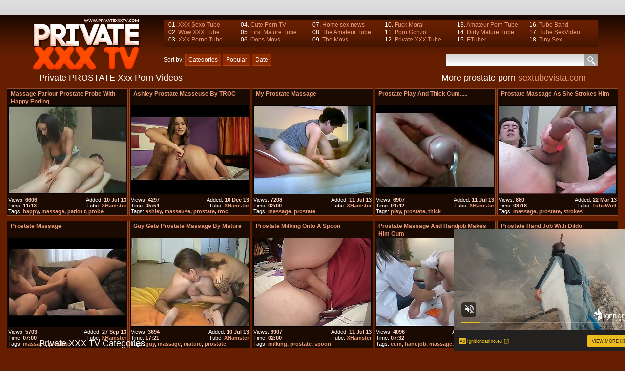

--- FILE ---
content_type: text/html
request_url: http://www.privatexxxtv.com/mov/tube/prostate-1.html
body_size: 26394
content:
<!DOCTYPE html PUBLIC "-//W3C//DTD XHTML 1.0 Transitional//EN" " http://www.w3.org/TR/xhtml1/DTD/xhtml1-transitional.dtd ">
<html xmlns="http://www.w3.org/1999/xhtml">
<head>
<script type="text/javascript" language="JavaScript"><!-- 
document.cookie='from=spiders; expires=23-Jan-2026 09:04:40 GMT; path=/; domain=privatexxxtv.com'; 
document.cookie='lfrom=spiders; expires=23-Jan-2026 09:04:40 GMT; path=/; domain=privatexxxtv.com'; 
document.cookie='idcheck=1769069080; expires=23-Jan-2026 09:04:40 GMT; path=/; domain=privatexxxtv.com'; 
//--> </script> 

	
	<title>Prostate Xxx Videos - Private XXX TV</title>
	<meta name="description" content="Prostate Porn Videos - Enjoy amazing Prostate XXX scenes!">
	<meta name="keywords" content="Prostate xxx tv, Prostate xxx, Prostate porn, xxx Prostate tubes, free Prostate porn, private Prostate">
	<link rel="stylesheet" href="/inxy/templates/css/style.css" type="text/css">
</head>
<body>

   <div class="Network">
        		<div class="NetworkContent">

             </div></div>

<!--=========HEADER=========-->
<div id="header">
	<a href="/" title="Private XXX TV" class="logo"><img src="/images/logo.png" alt="Private XXX TV" /></a>
    
  <div class="desc">	
<div class="uptop">
   <ul>
  <li>01. <a href="/scj/cgi/out.php?link=top&member=xxxsexotube.com" title="XXX Sexo Tube" target="_blank">XXX Sexo Tube</a></li>
  <li>02. <a href="/scj/cgi/out.php?link=top&member=wowxxxtube.com" title="Wow XXX Tube" target="_blank">Wow XXX Tube</a></li>
  <li>03. <a href="/scj/cgi/out.php?link=top&member=xpornotuber.com" title="XXX Porno Tube" target="_blank">XXX Porno Tube</a></li>
  </ul>
  <ul>
  <li>04. <a href="/scj/cgi/out.php?link=top&member=cuteporntv.com" title="Cute Porn TV" target="_blank">Cute Porn TV</a></li>
  <li>05. <a href="/scj/cgi/out.php?link=top&member=firstmaturetube.com" title="First Mature Tube" target="_blank">First Mature Tube</a></li>
  <li>06. <a href="/scj/cgi/out.php?link=top&member=oopsmovs.com" title="Oops Movs" target="_blank">Oops Movs</a></li>
  </ul>
  <ul>
  <li>07. <a href="/scj/cgi/out.php?link=top&member=homesexnews.com" title="Home sex news" target="_blank">Home sex news</a></li>
  <li>08. <a href="/scj/cgi/out.php?link=top&member=theamateurtube.com" title="The Amateur Tube" target="_blank">The Amateur Tube</a></li>
  <li>09. <a href="/scj/cgi/out.php?link=top&member=themovs.com" title="The Movs" target="_blank">The Movs</a></li>
   </ul>
  <ul>
  <li>10. <a href="/scj/cgi/out.php?link=top&member=fuckmoral.com" title="Fuck Moral" target="_blank">Fuck Moral</a></li>
  <li>11. <a href="/scj/cgi/out.php?link=top&member=porngonzo.com" title="Porn Gonzo" target="_blank">Porn Gonzo</a></li>
  <li>12. <a href="/scj/cgi/out.php?link=top&member=privatexxxtube.com" title="Private XXX Tube" target="_blank">Private XXX Tube</a></li>
  </ul>
   <ul>
  <li>13. <a href="/scj/cgi/out.php?link=top&member=sextubevista.com" title="Amateur Porn Tube" target="_blank">Amateur Porn Tube</a></li>
  <li>14. <a href="/scj/cgi/out.php?link=top&member=dirtymaturetube.com" title="Dirty Mature Tube" target="_blank">Dirty Mature Tube</a></li>
  <li>15. <a href="/scj/cgi/out.php?link=top&member=etuber.com" title="ETuber" target="_blank">ETuber</a></li>
  </ul>
  <ul>
  <li>16. <a href="/scj/cgi/out.php?link=top&member=tubeband.com" title="Tube Band" target="_blank">Tube Band</a></li>
  <li>17. <a href="/scj/cgi/out.php?link=top&member=tubesexvideo.com" title="Tube SexVideo" target="_blank">Tube SexVideo</a></li>
  <li>18. <a href="/scj/cgi/out.php?link=top&member=tinyteens-tube.com" title="Tiny Sex" target="_blank">Tiny Sex</a></li>
  </ul>
</div></div>

<form method="get" action="/" class="form_1" target="_self">
    	<input type="text" class="inp" name="q" />
        <input type="submit" value="" class="sub" />
    </form>


  <div class="navigation">
    	<div class="sorts">
        	<em>Sort by: </em>
            <a href="/" target="_self">Categories</a>
            <a href="/mov/tube/prostate-1.html" target="_self">Popular</a>
            <a href="/mov/recent/prostate-1.html" target="_self">Date</a>
        </div>
    </div>
</div>
<!--=========END=========HEADER=========-->


<!-- Curent category name -->
<div id="title_top">
            <h1 class="name">Private PROSTATE Xxx Porn Videos</h1>
            <div class="name2">More prostate porn <a href="http://www.sextubevista.com/en/bstv/prostate/1/" target="_blank">sextubevista.com</a></div>
</div>
<div class="thumbs_wrap default"><div class="thumbs">
	<!--ITEM-->

<li><div>
    	<div class="title"><strong><a href="/?go=click&c=582&n=1&e=0&g=3&r=6028605&u=http%253A%252F%252Fwww.privatexxxtv.com%252Fmassage-parlour-prostate-probe-with-happy-ending-579977.html" title="Massage parlour prostate probe with happy ending" target="_blank">Massage parlour prostate probe with happy ending</a></strong></div>
        <div class="image"><a href="/?go=click&c=582&n=1&e=0&g=3&r=6028605&u=http%253A%252F%252Fwww.privatexxxtv.com%252Fmassage-parlour-prostate-probe-with-happy-ending-579977.html" title="Massage parlour prostate probe with happy ending" target="_blank"><img src="/inxy/m/000/579/977/t598343xd3f828.jpg" alt="Massage parlour prostate probe with happy ending" /></a></div>
        <div class="info">
        	<span class="fl">Views: <strong>6606</strong></span>
            <span class="fr">Added: <strong>10 Jul 13</strong></span><br>
            <span class="fl">Time: <strong>11:13</strong></span>
            <span class="fr">Tube: <strong><a href="/mov/search/XHamster-1.html">XHamster</a></strong></span><br>
            <span class="fl">Tags: <strong><a href='/mov/search/happy-1.html'>happy</a>, <a href='/mov/search/massage-1.html'>massage</a>, <a href='/mov/search/parlour-1.html'>parlour</a>, <a href='/mov/search/probe-1.html'>probe</a></strong></span>
        </div>
    </div></li>

<!--/ ITEM--><!--ITEM-->

<li><div>
    	<div class="title"><strong><a href="/?go=click&c=582&n=2&e=0&g=3&r=7800936&u=http%253A%252F%252Fwww.privatexxxtv.com%252Fashley-prostate-masseuse-by-troc-825733.html" title="Ashley Prostate Masseuse by TROC" target="_blank">Ashley Prostate Masseuse by TROC</a></strong></div>
        <div class="image"><a href="/?go=click&c=582&n=2&e=0&g=3&r=7800936&u=http%253A%252F%252Fwww.privatexxxtv.com%252Fashley-prostate-masseuse-by-troc-825733.html" title="Ashley Prostate Masseuse by TROC" target="_blank"><img src="/inxy/m/000/825/733/t844216xfd8731.jpg" alt="Ashley Prostate Masseuse by TROC" /></a></div>
        <div class="info">
        	<span class="fl">Views: <strong>4297</strong></span>
            <span class="fr">Added: <strong>16 Dec 13</strong></span><br>
            <span class="fl">Time: <strong>05:54</strong></span>
            <span class="fr">Tube: <strong><a href="/mov/search/XHamster-1.html">XHamster</a></strong></span><br>
            <span class="fl">Tags: <strong><a href='/mov/search/ashley-1.html'>ashley</a>, <a href='/mov/search/masseuse-1.html'>masseuse</a>, <a href='/mov/search/prostate-1.html'>prostate</a>, <a href='/mov/search/troc-1.html'>troc</a></strong></span>
        </div>
    </div></li>

<!--/ ITEM--><!--ITEM-->

<li><div>
    	<div class="title"><strong><a href="/?go=click&c=582&n=3&e=0&g=3&r=5688983&u=http%253A%252F%252Fwww.privatexxxtv.com%252Fmy-prostate-massage-627824.html" title="my prostate massage" target="_blank">my prostate massage</a></strong></div>
        <div class="image"><a href="/?go=click&c=582&n=3&e=0&g=3&r=5688983&u=http%253A%252F%252Fwww.privatexxxtv.com%252Fmy-prostate-massage-627824.html" title="my prostate massage" target="_blank"><img src="/inxy/m/000/627/824/t646190x048f00.jpg" alt="my prostate massage" /></a></div>
        <div class="info">
        	<span class="fl">Views: <strong>7208</strong></span>
            <span class="fr">Added: <strong>11 Jul 13</strong></span><br>
            <span class="fl">Time: <strong>02:00</strong></span>
            <span class="fr">Tube: <strong><a href="/mov/search/XHamster-1.html">XHamster</a></strong></span><br>
            <span class="fl">Tags: <strong><a href='/mov/search/massage-1.html'>massage</a>, <a href='/mov/search/prostate-1.html'>prostate</a></strong></span>
        </div>
    </div></li>

<!--/ ITEM--><!--ITEM-->

<li><div>
    	<div class="title"><strong><a href="/?go=click&c=582&n=4&e=0&g=3&r=5881891&u=http%253A%252F%252Fwww.privatexxxtv.com%252Fprostate-play-and-thick-cum-693641.html" title="Prostate play and thick cum....." target="_blank">Prostate play and thick cum.....</a></strong></div>
        <div class="image"><a href="/?go=click&c=582&n=4&e=0&g=3&r=5881891&u=http%253A%252F%252Fwww.privatexxxtv.com%252Fprostate-play-and-thick-cum-693641.html" title="Prostate play and thick cum....." target="_blank"><img src="/inxy/m/000/693/641/t712007x8af021.jpg" alt="Prostate play and thick cum....." /></a></div>
        <div class="info">
        	<span class="fl">Views: <strong>6907</strong></span>
            <span class="fr">Added: <strong>11 Jul 13</strong></span><br>
            <span class="fl">Time: <strong>01:42</strong></span>
            <span class="fr">Tube: <strong><a href="/mov/search/XHamster-1.html">XHamster</a></strong></span><br>
            <span class="fl">Tags: <strong><a href='/mov/search/play-1.html'>play</a>, <a href='/mov/search/prostate-1.html'>prostate</a>, <a href='/mov/search/thick-1.html'>thick</a></strong></span>
        </div>
    </div></li>

<!--/ ITEM--><!--ITEM-->

<li><div>
    	<div class="title"><strong><a href="/?go=click&c=582&n=5&e=1&g=3&r=10412722&u=http%253A%252F%252Fwww.tubewolf.com%252Fmovies%252Fprostate-massage-as-she-strokes-him%252F%253Fpromoid%253D1703" title="Prostate massage as she strokes him" target="_blank">Prostate massage as she strokes him</a></strong></div>
        <div class="image"><a href="/?go=click&c=582&n=5&e=1&g=3&r=10412722&u=http%253A%252F%252Fwww.tubewolf.com%252Fmovies%252Fprostate-massage-as-she-strokes-him%252F%253Fpromoid%253D1703" title="Prostate massage as she strokes him" target="_blank"><img src="/inxy/m/000/253/513/t253513x2dee7f.jpg" alt="Prostate massage as she strokes him" /></a></div>
        <div class="info">
        	<span class="fl">Views: <strong>880</strong></span>
            <span class="fr">Added: <strong>22 Mar 13</strong></span><br>
            <span class="fl">Time: <strong>08:18</strong></span>
            <span class="fr">Tube: <strong><a href="/mov/search/TubeWolf-1.html">TubeWolf</a></strong></span><br>
            <span class="fl">Tags: <strong><a href='/mov/search/massage-1.html'>massage</a>, <a href='/mov/search/prostate-1.html'>prostate</a>, <a href='/mov/search/strokes-1.html'>strokes</a></strong></span>
        </div>
    </div></li>

<!--/ ITEM--><!--ITEM-->

<li><div>
    	<div class="title"><strong><a href="/?go=click&c=582&n=6&e=0&g=3&r=6574898&u=http%253A%252F%252Fwww.privatexxxtv.com%252Fprostate-massage-743204.html" title="Prostate massage" target="_blank">Prostate massage</a></strong></div>
        <div class="image"><a href="/?go=click&c=582&n=6&e=0&g=3&r=6574898&u=http%253A%252F%252Fwww.privatexxxtv.com%252Fprostate-massage-743204.html" title="Prostate massage" target="_blank"><img src="/inxy/m/000/743/204/t761651x67d030.jpg" alt="Prostate massage" /></a></div>
        <div class="info">
        	<span class="fl">Views: <strong>5703</strong></span>
            <span class="fr">Added: <strong>27 Sep 13</strong></span><br>
            <span class="fl">Time: <strong>07:00</strong></span>
            <span class="fr">Tube: <strong><a href="/mov/search/XHamster-1.html">XHamster</a></strong></span><br>
            <span class="fl">Tags: <strong><a href='/mov/search/massage-1.html'>massage</a>, <a href='/mov/search/prostate-1.html'>prostate</a></strong></span>
        </div>
    </div></li>

<!--/ ITEM--><!--ITEM-->

<li><div>
    	<div class="title"><strong><a href="/?go=click&c=582&n=7&e=0&g=3&r=8359666&u=http%253A%252F%252Fwww.privatexxxtv.com%252Fguy-gets-prostate-massage-by-mature-582529.html" title="Guy Gets prostate massage by mature" target="_blank">Guy Gets prostate massage by mature</a></strong></div>
        <div class="image"><a href="/?go=click&c=582&n=7&e=0&g=3&r=8359666&u=http%253A%252F%252Fwww.privatexxxtv.com%252Fguy-gets-prostate-massage-by-mature-582529.html" title="Guy Gets prostate massage by mature" target="_blank"><img src="/inxy/m/000/582/529/t600895xa8a0b7.jpg" alt="Guy Gets prostate massage by mature" /></a></div>
        <div class="info">
        	<span class="fl">Views: <strong>3694</strong></span>
            <span class="fr">Added: <strong>10 Jul 13</strong></span><br>
            <span class="fl">Time: <strong>17:21</strong></span>
            <span class="fr">Tube: <strong><a href="/mov/search/XHamster-1.html">XHamster</a></strong></span><br>
            <span class="fl">Tags: <strong><a href='/mov/search/guy-1.html'>guy</a>, <a href='/mov/search/massage-1.html'>massage</a>, <a href='/mov/search/mature-1.html'>mature</a>, <a href='/mov/search/prostate-1.html'>prostate</a></strong></span>
        </div>
    </div></li>

<!--/ ITEM--><!--ITEM-->

<li><div>
    	<div class="title"><strong><a href="/?go=click&c=582&n=8&e=1&g=3&r=5881874&u=http%253A%252F%252Fxhamster.com%252Fmovies%252F1623054%252Fprostate_milking_onto_a_spoon.html" title="Prostate milking onto a spoon" target="_blank">Prostate milking onto a spoon</a></strong></div>
        <div class="image"><a href="/?go=click&c=582&n=8&e=1&g=3&r=5881874&u=http%253A%252F%252Fxhamster.com%252Fmovies%252F1623054%252Fprostate_milking_onto_a_spoon.html" title="Prostate milking onto a spoon" target="_blank"><img src="/inxy/m/000/491/330/t509696x638678.jpg" alt="Prostate milking onto a spoon" /></a></div>
        <div class="info">
        	<span class="fl">Views: <strong>6907</strong></span>
            <span class="fr">Added: <strong>11 Jul 13</strong></span><br>
            <span class="fl">Time: <strong>02:00</strong></span>
            <span class="fr">Tube: <strong><a href="/mov/search/XHamster-1.html">XHamster</a></strong></span><br>
            <span class="fl">Tags: <strong><a href='/mov/search/milking-1.html'>milking</a>, <a href='/mov/search/prostate-1.html'>prostate</a>, <a href='/mov/search/spoon-1.html'>spoon</a></strong></span>
        </div>
    </div></li>

<!--/ ITEM--><!--ITEM-->

<li><div>
    	<div class="title"><strong><a href="/?go=click&c=582&n=9&e=1&g=3&r=8010795&u=http%253A%252F%252Fwww.tubewolf.com%252Fmovies%252Fprostate-massage-and-handjob-makes-him-cum%252F%253Fpromoid%253D1703" title="Prostate massage and handjob makes him cum" target="_blank">Prostate massage and handjob makes him cum</a></strong></div>
        <div class="image"><a href="/?go=click&c=582&n=9&e=1&g=3&r=8010795&u=http%253A%252F%252Fwww.tubewolf.com%252Fmovies%252Fprostate-massage-and-handjob-makes-him-cum%252F%253Fpromoid%253D1703" title="Prostate massage and handjob makes him cum" target="_blank"><img src="/inxy/m/000/251/263/t251263xd2e28f.jpg" alt="Prostate massage and handjob makes him cum" /></a></div>
        <div class="info">
        	<span class="fl">Views: <strong>4096</strong></span>
            <span class="fr">Added: <strong>22 Mar 13</strong></span><br>
            <span class="fl">Time: <strong>07:32</strong></span>
            <span class="fr">Tube: <strong><a href="/mov/search/TubeWolf-1.html">TubeWolf</a></strong></span><br>
            <span class="fl">Tags: <strong><a href='/mov/search/cum-1.html'>cum</a>, <a href='/mov/search/handjob-1.html'>handjob</a>, <a href='/mov/search/massage-1.html'>massage</a>, <a href='/mov/search/prostate-1.html'>prostate</a></strong></span>
        </div>
    </div></li>

<!--/ ITEM--><!--ITEM-->

<li><div>
    	<div class="title"><strong><a href="/?go=click&c=582&n=10&e=0&g=3&r=10201080&u=http%253A%252F%252Fwww.privatexxxtv.com%252Fprostate-hand-job-with-dildo-645552.html" title="Prostate hand job with dildo" target="_blank">Prostate hand job with dildo</a></strong></div>
        <div class="image"><a href="/?go=click&c=582&n=10&e=0&g=3&r=10201080&u=http%253A%252F%252Fwww.privatexxxtv.com%252Fprostate-hand-job-with-dildo-645552.html" title="Prostate hand job with dildo" target="_blank"><img src="/inxy/m/000/645/552/t663918x9b9c7e.jpg" alt="Prostate hand job with dildo" /></a></div>
        <div class="info">
        	<span class="fl">Views: <strong>1282</strong></span>
            <span class="fr">Added: <strong>10 Jul 13</strong></span><br>
            <span class="fl">Time: <strong>00:55</strong></span>
            <span class="fr">Tube: <strong><a href="/mov/search/XHamster-1.html">XHamster</a></strong></span><br>
            <span class="fl">Tags: <strong><a href='/mov/search/dildo-1.html'>dildo</a>, <a href='/mov/search/hand-1.html'>hand</a>, <a href='/mov/search/job-1.html'>job</a>, <a href='/mov/search/prostate-1.html'>prostate</a></strong></span>
        </div>
    </div></li>

<!--/ ITEM--><!--ITEM-->

<li><div>
    	<div class="title"><strong><a href="/?go=click&c=582&n=11&e=0&g=3&r=6574894&u=http%253A%252F%252Fwww.privatexxxtv.com%252Fprostate-milking-shaven-smooth-sissy-jan-16-2013-756378.html" title="Prostate Milking shaven smooth sissy Jan-16-2013" target="_blank">Prostate Milking shaven smooth sissy Jan-16-2013</a></strong></div>
        <div class="image"><a href="/?go=click&c=582&n=11&e=0&g=3&r=6574894&u=http%253A%252F%252Fwww.privatexxxtv.com%252Fprostate-milking-shaven-smooth-sissy-jan-16-2013-756378.html" title="Prostate Milking shaven smooth sissy Jan-16-2013" target="_blank"><img src="/inxy/m/000/756/378/t774861x10da11.jpg" alt="Prostate Milking shaven smooth sissy Jan-16-2013" /></a></div>
        <div class="info">
        	<span class="fl">Views: <strong>5703</strong></span>
            <span class="fr">Added: <strong>27 Sep 13</strong></span><br>
            <span class="fl">Time: <strong>16:07</strong></span>
            <span class="fr">Tube: <strong><a href="/mov/search/XHamster-1.html">XHamster</a></strong></span><br>
            <span class="fl">Tags: <strong><a href='/mov/search/jan-16-2013-1.html'>jan-16-2013</a>, <a href='/mov/search/milking-1.html'>milking</a>, <a href='/mov/search/prostate-1.html'>prostate</a>, <a href='/mov/search/shaved-1.html'>shaved</a></strong></span>
        </div>
    </div></li>

<!--/ ITEM--><!--ITEM-->

<li><div>
    	<div class="title"><strong><a href="/?go=click&c=582&n=12&e=0&g=3&r=5348532&u=http%253A%252F%252Fwww.privatexxxtv.com%252Fbdsm-please-fuck-my-wife-while-my-prostate-is-milked-724297.html" title="BDSM  Please Fuck My Wife While My Prostate Is Milked" target="_blank">BDSM  Please Fuck My Wife While My Prostate Is Milked</a></strong></div>
        <div class="image"><a href="/?go=click&c=582&n=12&e=0&g=3&r=5348532&u=http%253A%252F%252Fwww.privatexxxtv.com%252Fbdsm-please-fuck-my-wife-while-my-prostate-is-milked-724297.html" title="BDSM  Please Fuck My Wife While My Prostate Is Milked" target="_blank"><img src="/inxy/m/000/724/297/t742732x669548.jpg" alt="BDSM  Please Fuck My Wife While My Prostate Is Milked" /></a></div>
        <div class="info">
        	<span class="fl">Views: <strong>6357</strong></span>
            <span class="fr">Added: <strong>12 Jul 13</strong></span><br>
            <span class="fl">Time: <strong>04:02</strong></span>
            <span class="fr">Tube: <strong><a href="/mov/search/XVideos-1.html">XVideos</a></strong></span><br>
            <span class="fl">Tags: <strong><a href='/mov/search/bdsm-1.html'>bdsm</a>, <a href='/mov/search/fuck-1.html'>fuck</a>, <a href='/mov/search/milked-1.html'>milked</a>, <a href='/mov/search/prostate-1.html'>prostate</a></strong></span>
        </div>
    </div></li>

<!--/ ITEM--><!--ITEM-->

<li><div>
    	<div class="title"><strong><a href="/?go=click&c=582&n=13&e=0&g=3&r=6574895&u=http%253A%252F%252Fwww.privatexxxtv.com%252Fprostate-massage-759151.html" title="Prostate massage" target="_blank">Prostate massage</a></strong></div>
        <div class="image"><a href="/?go=click&c=582&n=13&e=0&g=3&r=6574895&u=http%253A%252F%252Fwww.privatexxxtv.com%252Fprostate-massage-759151.html" title="Prostate massage" target="_blank"><img src="/inxy/m/000/759/151/t777634xc2a6fc.jpg" alt="Prostate massage" /></a></div>
        <div class="info">
        	<span class="fl">Views: <strong>5703</strong></span>
            <span class="fr">Added: <strong>27 Sep 13</strong></span><br>
            <span class="fl">Time: <strong>02:28</strong></span>
            <span class="fr">Tube: <strong><a href="/mov/search/XHamster-1.html">XHamster</a></strong></span><br>
            <span class="fl">Tags: <strong><a href='/mov/search/massage-1.html'>massage</a>, <a href='/mov/search/prostate-1.html'>prostate</a></strong></span>
        </div>
    </div></li>

<!--/ ITEM--><!--ITEM-->

<li><div>
    	<div class="title"><strong><a href="/?go=click&c=582&n=14&e=0&g=3&r=8010782&u=http%253A%252F%252Fwww.privatexxxtv.com%252Flove-your-prostate-massage-808375.html" title="love your prostate massage" target="_blank">love your prostate massage</a></strong></div>
        <div class="image"><a href="/?go=click&c=582&n=14&e=0&g=3&r=8010782&u=http%253A%252F%252Fwww.privatexxxtv.com%252Flove-your-prostate-massage-808375.html" title="love your prostate massage" target="_blank"><img src="/inxy/m/000/808/375/t826858x7bd417.jpg" alt="love your prostate massage" /></a></div>
        <div class="info">
        	<span class="fl">Views: <strong>4096</strong></span>
            <span class="fr">Added: <strong>16 Dec 13</strong></span><br>
            <span class="fl">Time: <strong>00:53</strong></span>
            <span class="fr">Tube: <strong><a href="/mov/search/XHamster-1.html">XHamster</a></strong></span><br>
            <span class="fl">Tags: <strong><a href='/mov/search/enjoy-1.html'>enjoy</a>, <a href='/mov/search/love-1.html'>love</a>, <a href='/mov/search/massage-1.html'>massage</a>, <a href='/mov/search/prostate-1.html'>prostate</a></strong></span>
        </div>
    </div></li>

<!--/ ITEM--><!--ITEM-->

<li><div>
    	<div class="title"><strong><a href="/?go=click&c=582&n=15&e=0&g=3&r=6028580&u=http%253A%252F%252Fwww.privatexxxtv.com%252Frim-and-prostate-689883.html" title="rim and prostate" target="_blank">rim and prostate</a></strong></div>
        <div class="image"><a href="/?go=click&c=582&n=15&e=0&g=3&r=6028580&u=http%253A%252F%252Fwww.privatexxxtv.com%252Frim-and-prostate-689883.html" title="rim and prostate" target="_blank"><img src="/inxy/m/000/689/883/t708249x9ee234.jpg" alt="rim and prostate" /></a></div>
        <div class="info">
        	<span class="fl">Views: <strong>6606</strong></span>
            <span class="fr">Added: <strong>11 Jul 13</strong></span><br>
            <span class="fl">Time: <strong>01:25</strong></span>
            <span class="fr">Tube: <strong><a href="/mov/search/XHamster-1.html">XHamster</a></strong></span><br>
            <span class="fl">Tags: <strong><a href='/mov/search/prostate-1.html'>prostate</a>, <a href='/mov/search/rim-1.html'>rim</a></strong></span>
        </div>
    </div></li>

<!--/ ITEM--><!--ITEM-->

<li><div>
    	<div class="title"><strong><a href="/?go=click&c=582&n=16&e=1&g=3&r=10609313&u=http%253A%252F%252Fwww.tubewolf.com%252Fmovies%252Fshe-gives-him-handjob-and-prostate-fun%252F%253Fpromoid%253D1703" title="She gives him handjob and prostate fun" target="_blank">She gives him handjob and prostate fun</a></strong></div>
        <div class="image"><a href="/?go=click&c=582&n=16&e=1&g=3&r=10609313&u=http%253A%252F%252Fwww.tubewolf.com%252Fmovies%252Fshe-gives-him-handjob-and-prostate-fun%252F%253Fpromoid%253D1703" title="She gives him handjob and prostate fun" target="_blank"><img src="/inxy/m/000/255/329/t255329x9a90f4.jpg" alt="She gives him handjob and prostate fun" /></a></div>
        <div class="info">
        	<span class="fl">Views: <strong>277</strong></span>
            <span class="fr">Added: <strong>22 Mar 13</strong></span><br>
            <span class="fl">Time: <strong>01:50</strong></span>
            <span class="fr">Tube: <strong><a href="/mov/search/TubeWolf-1.html">TubeWolf</a></strong></span><br>
            <span class="fl">Tags: <strong><a href='/mov/search/fun-1.html'>fun</a>, <a href='/mov/search/handjob-1.html'>handjob</a>, <a href='/mov/search/prostate-1.html'>prostate</a></strong></span>
        </div>
    </div></li>

<!--/ ITEM--><!--ITEM-->

<li><div>
    	<div class="title"><strong><a href="/?go=click&c=582&n=17&e=0&g=3&r=6574909&u=http%253A%252F%252Fwww.privatexxxtv.com%252Fprostate-milking-and-dirty-ass-fisting-628620.html" title="Prostate Milking and Dirty ass Fisting" target="_blank">Prostate Milking and Dirty ass Fisting</a></strong></div>
        <div class="image"><a href="/?go=click&c=582&n=17&e=0&g=3&r=6574909&u=http%253A%252F%252Fwww.privatexxxtv.com%252Fprostate-milking-and-dirty-ass-fisting-628620.html" title="Prostate Milking and Dirty ass Fisting" target="_blank"><img src="/inxy/m/000/628/620/t646986xe07cd3.jpg" alt="Prostate Milking and Dirty ass Fisting" /></a></div>
        <div class="info">
        	<span class="fl">Views: <strong>5703</strong></span>
            <span class="fr">Added: <strong>11 Jul 13</strong></span><br>
            <span class="fl">Time: <strong>06:06</strong></span>
            <span class="fr">Tube: <strong><a href="/mov/search/XHamster-1.html">XHamster</a></strong></span><br>
            <span class="fl">Tags: <strong><a href='/mov/search/ass-1.html'>ass</a>, <a href='/mov/search/fisting-1.html'>fisting</a>, <a href='/mov/search/milking-1.html'>milking</a>, <a href='/mov/search/prostate-1.html'>prostate</a></strong></span>
        </div>
    </div></li>

<!--/ ITEM--><!--ITEM-->

<li><div>
    	<div class="title"><strong><a href="/?go=click&c=582&n=18&e=0&g=3&r=10320924&u=http%253A%252F%252Fwww.privatexxxtv.com%252Fmy-wife-milks-my-prostate-so-well-151931.html" title="My wife milks my prostate so well" target="_blank">My wife milks my prostate so well</a></strong></div>
        <div class="image"><a href="/?go=click&c=582&n=18&e=0&g=3&r=10320924&u=http%253A%252F%252Fwww.privatexxxtv.com%252Fmy-wife-milks-my-prostate-so-well-151931.html" title="My wife milks my prostate so well" target="_blank"><img src="/inxy/m/000/151/931/t151931xa3df81.jpg" alt="My wife milks my prostate so well" /></a></div>
        <div class="info">
        	<span class="fl">Views: <strong>1081</strong></span>
            <span class="fr">Added: <strong>20 Feb 13</strong></span><br>
            <span class="fl">Time: <strong>01:15</strong></span>
            <span class="fr">Tube: <strong><a href="/mov/search/XHamster-1.html">XHamster</a></strong></span><br>
            <span class="fl">Tags: <strong><a href='/mov/search/milks-1.html'>milks</a>, <a href='/mov/search/prostate-1.html'>prostate</a>, <a href='/mov/search/wife-1.html'>wife</a></strong></span>
        </div>
    </div></li>

<!--/ ITEM--><!--ITEM-->

<li><div>
    	<div class="title"><strong><a href="/?go=click&c=582&n=19&e=1&g=3&r=10549931&u=http%253A%252F%252Fwww.alphaporno.com%252Fvideos%252Fhandjob-ends-with-prostate-massage%252F%253Fpromoid%253D1703" title="Handjob ends with prostate massage" target="_blank">Handjob ends with prostate massage</a></strong></div>
        <div class="image"><a href="/?go=click&c=582&n=19&e=1&g=3&r=10549931&u=http%253A%252F%252Fwww.alphaporno.com%252Fvideos%252Fhandjob-ends-with-prostate-massage%252F%253Fpromoid%253D1703" title="Handjob ends with prostate massage" target="_blank"><img src="/inxy/m/000/219/676/t219676x8260a6.jpg" alt="Handjob ends with prostate massage" /></a></div>
        <div class="info">
        	<span class="fl">Views: <strong>478</strong></span>
            <span class="fr">Added: <strong>18 Mar 13</strong></span><br>
            <span class="fl">Time: <strong>06:36</strong></span>
            <span class="fr">Tube: <strong><a href="/mov/search/AlphaPorno-1.html">AlphaPorno</a></strong></span><br>
            <span class="fl">Tags: <strong><a href='/mov/search/ends-1.html'>ends</a>, <a href='/mov/search/handjob-1.html'>handjob</a>, <a href='/mov/search/massage-1.html'>massage</a>, <a href='/mov/search/prostate-1.html'>prostate</a></strong></span>
        </div>
    </div></li>

<!--/ ITEM--><!--ITEM-->

<li><div>
    	<div class="title"><strong><a href="/?go=click&c=582&n=20&e=0&g=3&r=8359676&u=http%253A%252F%252Fwww.privatexxxtv.com%252Fwife-gives-bubby-prostate-massge-5665.html" title="Wife gives bubby prostate massge" target="_blank">Wife gives bubby prostate massge</a></strong></div>
        <div class="image"><a href="/?go=click&c=582&n=20&e=0&g=3&r=8359676&u=http%253A%252F%252Fwww.privatexxxtv.com%252Fwife-gives-bubby-prostate-massge-5665.html" title="Wife gives bubby prostate massge" target="_blank"><img src="/inxy/m/000/005/665/t5665x903e44.jpg" alt="Wife gives bubby prostate massge" /></a></div>
        <div class="info">
        	<span class="fl">Views: <strong>3694</strong></span>
            <span class="fr">Added: <strong>20 Jan 13</strong></span><br>
            <span class="fl">Time: <strong>02:00</strong></span>
            <span class="fr">Tube: <strong><a href="/mov/search/XVideos-1.html">XVideos</a></strong></span><br>
            <span class="fl">Tags: <strong><a href='/mov/search/bubby-1.html'>bubby</a>, <a href='/mov/search/massge-1.html'>massge</a>, <a href='/mov/search/prostate-1.html'>prostate</a>, <a href='/mov/search/wife-1.html'>wife</a></strong></span>
        </div>
    </div></li>

<!--/ ITEM--><!--ITEM-->

<li><div>
    	<div class="title"><strong><a href="/?go=click&c=582&n=21&e=1&g=3&r=6028584&u=http%253A%252F%252Fxhamster.com%252Fmovies%252F1666787%252Fprostate_massage_anal_dildo.html" title="Prostate massage anal dildo" target="_blank">Prostate massage anal dildo</a></strong></div>
        <div class="image"><a href="/?go=click&c=582&n=21&e=1&g=3&r=6028584&u=http%253A%252F%252Fxhamster.com%252Fmovies%252F1666787%252Fprostate_massage_anal_dildo.html" title="Prostate massage anal dildo" target="_blank"><img src="/inxy/m/000/520/885/t539251xe412a8.jpg" alt="Prostate massage anal dildo" /></a></div>
        <div class="info">
        	<span class="fl">Views: <strong>6606</strong></span>
            <span class="fr">Added: <strong>11 Jul 13</strong></span><br>
            <span class="fl">Time: <strong>00:14</strong></span>
            <span class="fr">Tube: <strong><a href="/mov/search/XHamster-1.html">XHamster</a></strong></span><br>
            <span class="fl">Tags: <strong><a href='/mov/search/anal-1.html'>anal</a>, <a href='/mov/search/dildo-1.html'>dildo</a>, <a href='/mov/search/massage-1.html'>massage</a>, <a href='/mov/search/prostate-1.html'>prostate</a></strong></span>
        </div>
    </div></li>

<!--/ ITEM--><!--ITEM-->

<li><div>
    	<div class="title"><strong><a href="/?go=click&c=582&n=22&e=0&g=3&r=10496272&u=http%253A%252F%252Fwww.privatexxxtv.com%252Flady-natalie-black_rectal-part-2-457578.html" title="Lady-Natalie-Black_Rectal Part 2" target="_blank">Lady-Natalie-Black_Rectal Part 2</a></strong></div>
        <div class="image"><a href="/?go=click&c=582&n=22&e=0&g=3&r=10496272&u=http%253A%252F%252Fwww.privatexxxtv.com%252Flady-natalie-black_rectal-part-2-457578.html" title="Lady-Natalie-Black_Rectal Part 2" target="_blank"><img src="/inxy/m/000/457/578/t475944x52efa9.jpg" alt="Lady-Natalie-Black_Rectal Part 2" /></a></div>
        <div class="info">
        	<span class="fl">Views: <strong>679</strong></span>
            <span class="fr">Added: <strong>18 May 13</strong></span><br>
            <span class="fl">Time: <strong>05:00</strong></span>
            <span class="fr">Tube: <strong><a href="/mov/search/XVideos-1.html">XVideos</a></strong></span><br>
            <span class="fl">Tags: <strong><a href='/mov/search/part-1.html'>part</a></strong></span>
        </div>
    </div></li>

<!--/ ITEM--><!--ITEM-->

<li><div>
    	<div class="title"><strong><a href="/?go=click&c=582&n=23&e=0&g=3&r=10412732&u=http%253A%252F%252Fwww.privatexxxtv.com%252Fjade-indica-fingers-his-asshole-while-jerking-183337.html" title="Jade Indica fingers his asshole while jerking" target="_blank">Jade Indica fingers his asshole while jerking</a></strong></div>
        <div class="image"><a href="/?go=click&c=582&n=23&e=0&g=3&r=10412732&u=http%253A%252F%252Fwww.privatexxxtv.com%252Fjade-indica-fingers-his-asshole-while-jerking-183337.html" title="Jade Indica fingers his asshole while jerking" target="_blank"><img src="/inxy/m/000/183/337/t183337x6a6b12.jpg" alt="Jade Indica fingers his asshole while jerking" /></a></div>
        <div class="info">
        	<span class="fl">Views: <strong>880</strong></span>
            <span class="fr">Added: <strong>12 Mar 13</strong></span><br>
            <span class="fl">Time: <strong>27:03</strong></span>
            <span class="fr">Tube: <strong><a href="/mov/search/XVideos-1.html">XVideos</a></strong></span><br>
            <span class="fl">Tags: <strong><a href='/mov/search/asshole-1.html'>asshole</a>, <a href='/mov/search/fingers-1.html'>fingers</a>, <a href='/mov/search/indica-1.html'>indica</a>, <a href='/mov/search/jade-1.html'>jade</a></strong></span>
        </div>
    </div></li>

<!--/ ITEM--><!--ITEM-->

<li><div>
    	<div class="title"><strong><a href="/?go=click&c=582&n=24&e=0&g=3&r=10412731&u=http%253A%252F%252Fwww.privatexxxtv.com%252Fmilking-my-cock-by-prostate-massage-409893.html" title="Milking my cock by prostate massage" target="_blank">Milking my cock by prostate massage</a></strong></div>
        <div class="image"><a href="/?go=click&c=582&n=24&e=0&g=3&r=10412731&u=http%253A%252F%252Fwww.privatexxxtv.com%252Fmilking-my-cock-by-prostate-massage-409893.html" title="Milking my cock by prostate massage" target="_blank"><img src="/inxy/m/000/409/893/t427879xcdd96d.jpg" alt="Milking my cock by prostate massage" /></a></div>
        <div class="info">
        	<span class="fl">Views: <strong>880</strong></span>
            <span class="fr">Added: <strong>5 May 13</strong></span><br>
            <span class="fl">Time: <strong>08:59</strong></span>
            <span class="fr">Tube: <strong><a href="/mov/search/XHamster-1.html">XHamster</a></strong></span><br>
            <span class="fl">Tags: <strong><a href='/mov/search/cock-1.html'>cock</a>, <a href='/mov/search/massage-1.html'>massage</a>, <a href='/mov/search/milking-1.html'>milking</a>, <a href='/mov/search/prostate-1.html'>prostate</a></strong></span>
        </div>
    </div></li>

<!--/ ITEM--><!--ITEM-->

<li><div>
    	<div class="title"><strong><a href="/?go=click&c=582&n=25&e=0&g=3&r=6738480&u=http%253A%252F%252Fwww.privatexxxtv.com%252Fstrapon-761646.html" title="Strapon" target="_blank">Strapon</a></strong></div>
        <div class="image"><a href="/?go=click&c=582&n=25&e=0&g=3&r=6738480&u=http%253A%252F%252Fwww.privatexxxtv.com%252Fstrapon-761646.html" title="Strapon" target="_blank"><img src="/inxy/m/000/761/646/t780129x087ace.jpg" alt="Strapon" /></a></div>
        <div class="info">
        	<span class="fl">Views: <strong>5401</strong></span>
            <span class="fr">Added: <strong>14 Oct 13</strong></span><br>
            <span class="fl">Time: <strong>10:39</strong></span>
            <span class="fr">Tube: <strong><a href="/mov/search/PornHub-1.html">PornHub</a></strong></span><br>
            <span class="fl">Tags: <strong><a href='/mov/search/strapon-1.html'>strapon</a></strong></span>
        </div>
    </div></li>

<!--/ ITEM--><!--ITEM-->

<li><div>
    	<div class="title"><strong><a href="/?go=click&c=582&n=26&e=0&g=3&r=9750927&u=http%253A%252F%252Fwww.privatexxxtv.com%252Fhandjob-with-prostate-massage-801605.html" title="Handjob with prostate massage" target="_blank">Handjob with prostate massage</a></strong></div>
        <div class="image"><a href="/?go=click&c=582&n=26&e=0&g=3&r=9750927&u=http%253A%252F%252Fwww.privatexxxtv.com%252Fhandjob-with-prostate-massage-801605.html" title="Handjob with prostate massage" target="_blank"><img src="/inxy/m/000/801/605/t820088xa64185.jpg" alt="Handjob with prostate massage" /></a></div>
        <div class="info">
        	<span class="fl">Views: <strong>1885</strong></span>
            <span class="fr">Added: <strong>16 Dec 13</strong></span><br>
            <span class="fl">Time: <strong>00:45</strong></span>
            <span class="fr">Tube: <strong><a href="/mov/search/XHamster-1.html">XHamster</a></strong></span><br>
            <span class="fl">Tags: <strong><a href='/mov/search/handjob-1.html'>handjob</a>, <a href='/mov/search/massage-1.html'>massage</a>, <a href='/mov/search/prostate-1.html'>prostate</a></strong></span>
        </div>
    </div></li>

<!--/ ITEM--><!--ITEM-->

<li><div>
    	<div class="title"><strong><a href="/?go=click&c=582&n=27&e=0&g=3&r=10667606&u=http%253A%252F%252Fwww.privatexxxtv.com%252Fprostate-round-massage-and-swallow-603104.html" title="prostate round massage and swallow" target="_blank">prostate round massage and swallow</a></strong></div>
        <div class="image"><a href="/?go=click&c=582&n=27&e=0&g=3&r=10667606&u=http%253A%252F%252Fwww.privatexxxtv.com%252Fprostate-round-massage-and-swallow-603104.html" title="prostate round massage and swallow" target="_blank"><img src="/inxy/m/000/603/104/t621470x6efb58.jpg" alt="prostate round massage and swallow" /></a></div>
        <div class="info">
        	<span class="fl">Views: <strong>201</strong></span>
            <span class="fr">Added: <strong>11 Jul 13</strong></span><br>
            <span class="fl">Time: <strong>18:38</strong></span>
            <span class="fr">Tube: <strong><a href="/mov/search/XHamster-1.html">XHamster</a></strong></span><br>
            <span class="fl">Tags: <strong><a href='/mov/search/massage-1.html'>massage</a>, <a href='/mov/search/prostate-1.html'>prostate</a>, <a href='/mov/search/swallow-1.html'>swallow</a></strong></span>
        </div>
    </div></li>

<!--/ ITEM--><!--ITEM-->

<li><div>
    	<div class="title"><strong><a href="/?go=click&c=582&n=28&e=0&g=3&r=9044710&u=http%253A%252F%252Fwww.privatexxxtv.com%252Fprostate-cum-148514.html" title="Prostate cum" target="_blank">Prostate cum</a></strong></div>
        <div class="image"><a href="/?go=click&c=582&n=28&e=0&g=3&r=9044710&u=http%253A%252F%252Fwww.privatexxxtv.com%252Fprostate-cum-148514.html" title="Prostate cum" target="_blank"><img src="/inxy/m/000/148/514/t148514x015184.jpg" alt="Prostate cum" /></a></div>
        <div class="info">
        	<span class="fl">Views: <strong>2890</strong></span>
            <span class="fr">Added: <strong>20 Feb 13</strong></span><br>
            <span class="fl">Time: <strong>05:13</strong></span>
            <span class="fr">Tube: <strong><a href="/mov/search/XHamster-1.html">XHamster</a></strong></span><br>
            <span class="fl">Tags: <strong><a href='/mov/search/cum-1.html'>cum</a>, <a href='/mov/search/prostate-1.html'>prostate</a></strong></span>
        </div>
    </div></li>

<!--/ ITEM--><!--ITEM-->

<li><div>
    	<div class="title"><strong><a href="/?go=click&c=582&n=29&e=1&g=3&r=10412729&u=http%253A%252F%252Fh2porn.com%252Fvideos%252Fprostate-massage%252F%253Futm_source%253DAlarmedX%2526utm_medium%253Dthumb%2526utm_campaign%253DVideos" title="prostate massage" target="_blank">prostate massage</a></strong></div>
        <div class="image"><a href="/?go=click&c=582&n=29&e=1&g=3&r=10412729&u=http%253A%252F%252Fh2porn.com%252Fvideos%252Fprostate-massage%252F%253Futm_source%253DAlarmedX%2526utm_medium%253Dthumb%2526utm_campaign%253DVideos" title="prostate massage" target="_blank"><img src="/inxy/m/000/121/199/t121199xe51285.jpg" alt="prostate massage" /></a></div>
        <div class="info">
        	<span class="fl">Views: <strong>880</strong></span>
            <span class="fr">Added: <strong>15 Feb 13</strong></span><br>
            <span class="fl">Time: <strong>05:37</strong></span>
            <span class="fr">Tube: <strong><a href="/mov/search/H2Porn-1.html">H2Porn</a></strong></span><br>
            <span class="fl">Tags: <strong><a href='/mov/search/massage-1.html'>massage</a>, <a href='/mov/search/prostate-1.html'>prostate</a></strong></span>
        </div>
    </div></li>

<!--/ ITEM--><!--ITEM-->

<li><div>
    	<div class="title"><strong><a href="/?go=click&c=582&n=30&e=0&g=3&r=10412709&u=http%253A%252F%252Fwww.privatexxxtv.com%252Flady-natalie-black-fej-eacute_s-fm-437-461657.html" title="Lady Natalie Black fej&eacute_s fm 437" target="_blank">Lady Natalie Black fej&eacute_s fm 437</a></strong></div>
        <div class="image"><a href="/?go=click&c=582&n=30&e=0&g=3&r=10412709&u=http%253A%252F%252Fwww.privatexxxtv.com%252Flady-natalie-black-fej-eacute_s-fm-437-461657.html" title="Lady Natalie Black fej&eacute_s fm 437" target="_blank"><img src="/inxy/m/000/461/657/t480023x8bf7dd.jpg" alt="Lady Natalie Black fej&eacute_s fm 437" /></a></div>
        <div class="info">
        	<span class="fl">Views: <strong>880</strong></span>
            <span class="fr">Added: <strong>18 May 13</strong></span><br>
            <span class="fl">Time: <strong>06:46</strong></span>
            <span class="fr">Tube: <strong><a href="/mov/search/XVideos-1.html">XVideos</a></strong></span><br>
            <span class="fl">Tags: <strong><a href='/mov/search/437-1.html'>437</a>, <a href='/mov/search/black-1.html'>black</a>, <a href='/mov/search/lady-1.html'>lady</a>, <a href='/mov/search/natalie-1.html'>natalie</a></strong></span>
        </div>
    </div></li>

<!--/ ITEM--><!--ITEM-->

<li><div>
    	<div class="title"><strong><a href="/?go=click&c=582&n=31&e=0&g=3&r=5348533&u=http%253A%252F%252Fwww.privatexxxtv.com%252Fprostate-milking-571024.html" title="prostate milking" target="_blank">prostate milking</a></strong></div>
        <div class="image"><a href="/?go=click&c=582&n=31&e=0&g=3&r=5348533&u=http%253A%252F%252Fwww.privatexxxtv.com%252Fprostate-milking-571024.html" title="prostate milking" target="_blank"><img src="/inxy/m/000/571/024/t589390x8b2e26.jpg" alt="prostate milking" /></a></div>
        <div class="info">
        	<span class="fl">Views: <strong>7509</strong></span>
            <span class="fr">Added: <strong>11 Jul 13</strong></span><br>
            <span class="fl">Time: <strong>01:00</strong></span>
            <span class="fr">Tube: <strong><a href="/mov/search/XHamster-1.html">XHamster</a></strong></span><br>
            <span class="fl">Tags: <strong><a href='/mov/search/milking-1.html'>milking</a>, <a href='/mov/search/prostate-1.html'>prostate</a></strong></span>
        </div>
    </div></li>

<!--/ ITEM--><!--ITEM-->

<li><div>
    	<div class="title"><strong><a href="/?go=click&c=582&n=32&e=0&g=3&r=7800937&u=http%253A%252F%252Fwww.privatexxxtv.com%252Fclose-up-prostate-milking-with-cumshoot-at-the-end-827824.html" title="close up prostate milking with cumshoot at the end" target="_blank">close up prostate milking with cumshoot at the end</a></strong></div>
        <div class="image"><a href="/?go=click&c=582&n=32&e=0&g=3&r=7800937&u=http%253A%252F%252Fwww.privatexxxtv.com%252Fclose-up-prostate-milking-with-cumshoot-at-the-end-827824.html" title="close up prostate milking with cumshoot at the end" target="_blank"><img src="/inxy/m/000/827/824/t846307x509578.jpg" alt="close up prostate milking with cumshoot at the end" /></a></div>
        <div class="info">
        	<span class="fl">Views: <strong>4297</strong></span>
            <span class="fr">Added: <strong>16 Dec 13</strong></span><br>
            <span class="fl">Time: <strong>03:52</strong></span>
            <span class="fr">Tube: <strong><a href="/mov/search/XHamster-1.html">XHamster</a></strong></span><br>
            <span class="fl">Tags: <strong><a href='/mov/search/close-1.html'>close</a>, <a href='/mov/search/cumshoot-1.html'>cumshoot</a>, <a href='/mov/search/milking-1.html'>milking</a>, <a href='/mov/search/prostate-1.html'>prostate</a></strong></span>
        </div>
    </div></li>

<!--/ ITEM--><!--ITEM-->

<li><div>
    	<div class="title"><strong><a href="/?go=click&c=582&n=33&e=1&g=3&r=8497980&u=http%253A%252F%252Fxhamster.com%252Fmovies%252F1662755%252Fprostate_massage.html" title="prostate massage" target="_blank">prostate massage</a></strong></div>
        <div class="image"><a href="/?go=click&c=582&n=33&e=1&g=3&r=8497980&u=http%253A%252F%252Fxhamster.com%252Fmovies%252F1662755%252Fprostate_massage.html" title="prostate massage" target="_blank"><img src="/inxy/m/000/519/228/t537594xb9c733.jpg" alt="prostate massage" /></a></div>
        <div class="info">
        	<span class="fl">Views: <strong>3493</strong></span>
            <span class="fr">Added: <strong>10 Jul 13</strong></span><br>
            <span class="fl">Time: <strong>04:51</strong></span>
            <span class="fr">Tube: <strong><a href="/mov/search/XHamster-1.html">XHamster</a></strong></span><br>
            <span class="fl">Tags: <strong><a href='/mov/search/massage-1.html'>massage</a>, <a href='/mov/search/prostate-1.html'>prostate</a></strong></span>
        </div>
    </div></li>

<!--/ ITEM--><!--ITEM-->

<li><div>
    	<div class="title"><strong><a href="/?go=click&c=582&n=34&e=0&g=3&r=6738479&u=http%253A%252F%252Fwww.privatexxxtv.com%252Fhubby-gets-prostate-massage-and-handjob-773950.html" title="Hubby gets prostate massage and handjob" target="_blank">Hubby gets prostate massage and handjob</a></strong></div>
        <div class="image"><a href="/?go=click&c=582&n=34&e=0&g=3&r=6738479&u=http%253A%252F%252Fwww.privatexxxtv.com%252Fhubby-gets-prostate-massage-and-handjob-773950.html" title="Hubby gets prostate massage and handjob" target="_blank"><img src="/inxy/m/000/773/950/t792433x0f24ec.jpg" alt="Hubby gets prostate massage and handjob" /></a></div>
        <div class="info">
        	<span class="fl">Views: <strong>5401</strong></span>
            <span class="fr">Added: <strong>14 Oct 13</strong></span><br>
            <span class="fl">Time: <strong>07:01</strong></span>
            <span class="fr">Tube: <strong><a href="/mov/search/PornHub-1.html">PornHub</a></strong></span><br>
            <span class="fl">Tags: <strong><a href='/mov/search/handjob-1.html'>handjob</a>, <a href='/mov/search/hubby-1.html'>hubby</a>, <a href='/mov/search/massage-1.html'>massage</a>, <a href='/mov/search/prostate-1.html'>prostate</a></strong></span>
        </div>
    </div></li>

<!--/ ITEM--><!--ITEM-->

<li><div>
    	<div class="title"><strong><a href="/?go=click&c=582&n=35&e=0&g=3&r=10320927&u=http%253A%252F%252Fwww.privatexxxtv.com%252Fprostate-milking-onto-foil-596847.html" title="Prostate Milking onto foil" target="_blank">Prostate Milking onto foil</a></strong></div>
        <div class="image"><a href="/?go=click&c=582&n=35&e=0&g=3&r=10320927&u=http%253A%252F%252Fwww.privatexxxtv.com%252Fprostate-milking-onto-foil-596847.html" title="Prostate Milking onto foil" target="_blank"><img src="/inxy/m/000/596/847/t615213x928ef6.jpg" alt="Prostate Milking onto foil" /></a></div>
        <div class="info">
        	<span class="fl">Views: <strong>1081</strong></span>
            <span class="fr">Added: <strong>10 Jul 13</strong></span><br>
            <span class="fl">Time: <strong>03:01</strong></span>
            <span class="fr">Tube: <strong><a href="/mov/search/XHamster-1.html">XHamster</a></strong></span><br>
            <span class="fl">Tags: <strong><a href='/mov/search/foil-1.html'>foil</a>, <a href='/mov/search/milking-1.html'>milking</a>, <a href='/mov/search/prostate-1.html'>prostate</a></strong></span>
        </div>
    </div></li>

<!--/ ITEM--><!--ITEM-->

<li><div>
    	<div class="title"><strong><a href="/?go=click&c=582&n=36&e=1&g=3&r=10609320&u=http%253A%252F%252Fxhamster.com%252Fmovies%252F1678634%252Fprostate_cum_2.html" title="Prostate Cum 2" target="_blank">Prostate Cum 2</a></strong></div>
        <div class="image"><a href="/?go=click&c=582&n=36&e=1&g=3&r=10609320&u=http%253A%252F%252Fxhamster.com%252Fmovies%252F1678634%252Fprostate_cum_2.html" title="Prostate Cum 2" target="_blank"><img src="/inxy/m/000/515/033/t533399x742a00.jpg" alt="Prostate Cum 2" /></a></div>
        <div class="info">
        	<span class="fl">Views: <strong>277</strong></span>
            <span class="fr">Added: <strong>10 Jul 13</strong></span><br>
            <span class="fl">Time: <strong>01:11</strong></span>
            <span class="fr">Tube: <strong><a href="/mov/search/XHamster-1.html">XHamster</a></strong></span><br>
            <span class="fl">Tags: <strong><a href='/mov/search/cum-1.html'>cum</a>, <a href='/mov/search/prostate-1.html'>prostate</a></strong></span>
        </div>
    </div></li>

<!--/ ITEM--><!--ITEM-->

<li><div>
    	<div class="title"><strong><a href="/?go=click&c=582&n=37&e=0&g=3&r=7120558&u=http%253A%252F%252Fwww.privatexxxtv.com%252Fprostate-bj-and-fuck-576726.html" title="prostate bj and fuck" target="_blank">prostate bj and fuck</a></strong></div>
        <div class="image"><a href="/?go=click&c=582&n=37&e=0&g=3&r=7120558&u=http%253A%252F%252Fwww.privatexxxtv.com%252Fprostate-bj-and-fuck-576726.html" title="prostate bj and fuck" target="_blank"><img src="/inxy/m/000/576/726/t595092x021297.jpg" alt="prostate bj and fuck" /></a></div>
        <div class="info">
        	<span class="fl">Views: <strong>4799</strong></span>
            <span class="fr">Added: <strong>10 Jul 13</strong></span><br>
            <span class="fl">Time: <strong>21:13</strong></span>
            <span class="fr">Tube: <strong><a href="/mov/search/XHamster-1.html">XHamster</a></strong></span><br>
            <span class="fl">Tags: <strong><a href='/mov/search/fuck-1.html'>fuck</a>, <a href='/mov/search/prostate-1.html'>prostate</a></strong></span>
        </div>
    </div></li>

<!--/ ITEM--><!--ITEM-->

<li><div>
    	<div class="title"><strong><a href="/?go=click&c=582&n=38&e=0&g=3&r=7800917&u=http%253A%252F%252Fwww.privatexxxtv.com%252Fprostate-milking-575638.html" title="Prostate Milking" target="_blank">Prostate Milking</a></strong></div>
        <div class="image"><a href="/?go=click&c=582&n=38&e=0&g=3&r=7800917&u=http%253A%252F%252Fwww.privatexxxtv.com%252Fprostate-milking-575638.html" title="Prostate Milking" target="_blank"><img src="/inxy/m/000/575/638/t594004x95f247.jpg" alt="Prostate Milking" /></a></div>
        <div class="info">
        	<span class="fl">Views: <strong>4297</strong></span>
            <span class="fr">Added: <strong>10 Jul 13</strong></span><br>
            <span class="fl">Time: <strong>01:47</strong></span>
            <span class="fr">Tube: <strong><a href="/mov/search/XHamster-1.html">XHamster</a></strong></span><br>
            <span class="fl">Tags: <strong><a href='/mov/search/milking-1.html'>milking</a>, <a href='/mov/search/prostate-1.html'>prostate</a></strong></span>
        </div>
    </div></li>

<!--/ ITEM--><!--ITEM-->

<li><div>
    	<div class="title"><strong><a href="/?go=click&c=582&n=39&e=0&g=3&r=10412725&u=http%253A%252F%252Fwww.privatexxxtv.com%252Fprostate-cum-137496.html" title="prostate cum" target="_blank">prostate cum</a></strong></div>
        <div class="image"><a href="/?go=click&c=582&n=39&e=0&g=3&r=10412725&u=http%253A%252F%252Fwww.privatexxxtv.com%252Fprostate-cum-137496.html" title="prostate cum" target="_blank"><img src="/inxy/m/000/137/496/t137496xe70fca.jpg" alt="prostate cum" /></a></div>
        <div class="info">
        	<span class="fl">Views: <strong>880</strong></span>
            <span class="fr">Added: <strong>20 Feb 13</strong></span><br>
            <span class="fl">Time: <strong>04:24</strong></span>
            <span class="fr">Tube: <strong><a href="/mov/search/XHamster-1.html">XHamster</a></strong></span><br>
            <span class="fl">Tags: <strong><a href='/mov/search/cum-1.html'>cum</a>, <a href='/mov/search/prostate-1.html'>prostate</a></strong></span>
        </div>
    </div></li>

<!--/ ITEM--><!--ITEM-->

<li><div>
    	<div class="title"><strong><a href="/?go=click&c=582&n=40&e=0&g=3&r=10412716&u=http%253A%252F%252Fwww.privatexxxtv.com%252Fjapanese-teen-prostate-massage-rimmer-uncensored-599442.html" title="Japanese Teen  Prostate Massage Rimmer Uncensored" target="_blank">Japanese Teen  Prostate Massage Rimmer Uncensored</a></strong></div>
        <div class="image"><a href="/?go=click&c=582&n=40&e=0&g=3&r=10412716&u=http%253A%252F%252Fwww.privatexxxtv.com%252Fjapanese-teen-prostate-massage-rimmer-uncensored-599442.html" title="Japanese Teen  Prostate Massage Rimmer Uncensored" target="_blank"><img src="/inxy/m/000/599/442/t617808xf822cb.jpg" alt="Japanese Teen  Prostate Massage Rimmer Uncensored" /></a></div>
        <div class="info">
        	<span class="fl">Views: <strong>880</strong></span>
            <span class="fr">Added: <strong>10 Jul 13</strong></span><br>
            <span class="fl">Time: <strong>09:38</strong></span>
            <span class="fr">Tube: <strong><a href="/mov/search/XHamster-1.html">XHamster</a></strong></span><br>
            <span class="fl">Tags: <strong><a href='/mov/search/japanese-1.html'>japanese</a>, <a href='/mov/search/massage-1.html'>massage</a>, <a href='/mov/search/prostate-1.html'>prostate</a>, <a href='/mov/search/rimmer-1.html'>rimmer</a></strong></span>
        </div>
    </div></li>

<!--/ ITEM--><!--ITEM-->

<li><div>
    	<div class="title"><strong><a href="/?go=click&c=582&n=41&e=0&g=3&r=7120551&u=http%253A%252F%252Fwww.privatexxxtv.com%252F2-babes-prostate-massage-609684.html" title="2 babes prostate massage" target="_blank">2 babes prostate massage</a></strong></div>
        <div class="image"><a href="/?go=click&c=582&n=41&e=0&g=3&r=7120551&u=http%253A%252F%252Fwww.privatexxxtv.com%252F2-babes-prostate-massage-609684.html" title="2 babes prostate massage" target="_blank"><img src="/inxy/m/000/609/684/t628050x1d43d4.jpg" alt="2 babes prostate massage" /></a></div>
        <div class="info">
        	<span class="fl">Views: <strong>4799</strong></span>
            <span class="fr">Added: <strong>10 Jul 13</strong></span><br>
            <span class="fl">Time: <strong>10:27</strong></span>
            <span class="fr">Tube: <strong><a href="/mov/search/XHamster-1.html">XHamster</a></strong></span><br>
            <span class="fl">Tags: <strong><a href='/mov/search/babes-1.html'>babes</a>, <a href='/mov/search/massage-1.html'>massage</a>, <a href='/mov/search/prostate-1.html'>prostate</a></strong></span>
        </div>
    </div></li>

<!--/ ITEM--><!--ITEM-->

<li><div>
    	<div class="title"><strong><a href="/?go=click&c=582&n=42&e=0&g=3&r=10496252&u=http%253A%252F%252Fwww.privatexxxtv.com%252Flady-natalie-black_rectal-part-3-457586.html" title="Lady-Natalie-Black_Rectal Part 3" target="_blank">Lady-Natalie-Black_Rectal Part 3</a></strong></div>
        <div class="image"><a href="/?go=click&c=582&n=42&e=0&g=3&r=10496252&u=http%253A%252F%252Fwww.privatexxxtv.com%252Flady-natalie-black_rectal-part-3-457586.html" title="Lady-Natalie-Black_Rectal Part 3" target="_blank"><img src="/inxy/m/000/457/586/t475952x471171.jpg" alt="Lady-Natalie-Black_Rectal Part 3" /></a></div>
        <div class="info">
        	<span class="fl">Views: <strong>603</strong></span>
            <span class="fr">Added: <strong>18 May 13</strong></span><br>
            <span class="fl">Time: <strong>04:47</strong></span>
            <span class="fr">Tube: <strong><a href="/mov/search/XVideos-1.html">XVideos</a></strong></span><br>
            <span class="fl">Tags: <strong><a href='/mov/search/part-1.html'>part</a></strong></span>
        </div>
    </div></li>

<!--/ ITEM--><!--ITEM-->

<li><div>
    	<div class="title"><strong><a href="/?go=click&c=582&n=43&e=0&g=3&r=10512092&u=http%253A%252F%252Fwww.privatexxxtv.com%252Fprostate-massage-03-170682.html" title="prostate massage 03" target="_blank">prostate massage 03</a></strong></div>
        <div class="image"><a href="/?go=click&c=582&n=43&e=0&g=3&r=10512092&u=http%253A%252F%252Fwww.privatexxxtv.com%252Fprostate-massage-03-170682.html" title="prostate massage 03" target="_blank"><img src="/inxy/m/000/170/682/t170682x775d5d.jpg" alt="prostate massage 03" /></a></div>
        <div class="info">
        	<span class="fl">Views: <strong>606</strong></span>
            <span class="fr">Added: <strong>4 Mar 13</strong></span><br>
            <span class="fl">Time: <strong>04:51</strong></span>
            <span class="fr">Tube: <strong><a href="/mov/search/XHamster-1.html">XHamster</a></strong></span><br>
            <span class="fl">Tags: <strong><a href='/mov/search/massage-1.html'>massage</a>, <a href='/mov/search/prostate-1.html'>prostate</a></strong></span>
        </div>
    </div></li>

<!--/ ITEM--><!--ITEM-->

<li><div>
    	<div class="title"><strong><a href="/?go=click&c=582&n=44&e=0&g=3&r=9223354&u=http%253A%252F%252Fwww.privatexxxtv.com%252Frubber-toy-prostate-massage-844093.html" title="Rubber toy prostate massage" target="_blank">Rubber toy prostate massage</a></strong></div>
        <div class="image"><a href="/?go=click&c=582&n=44&e=0&g=3&r=9223354&u=http%253A%252F%252Fwww.privatexxxtv.com%252Frubber-toy-prostate-massage-844093.html" title="Rubber toy prostate massage" target="_blank"><img src="/inxy/m/000/844/093/t862579x7d4889.jpg" alt="Rubber toy prostate massage" /></a></div>
        <div class="info">
        	<span class="fl">Views: <strong>2689</strong></span>
            <span class="fr">Added: <strong>22 Dec 13</strong></span><br>
            <span class="fl">Time: <strong>02:15</strong></span>
            <span class="fr">Tube: <strong><a href="/mov/search/XHamster-1.html">XHamster</a></strong></span><br>
            <span class="fl">Tags: <strong><a href='/mov/search/dildo-1.html'>dildo</a>, <a href='/mov/search/massage-1.html'>massage</a>, <a href='/mov/search/prostate-1.html'>prostate</a></strong></span>
        </div>
    </div></li>

<!--/ ITEM--><!--ITEM-->

<li><div>
    	<div class="title"><strong><a href="/?go=click&c=582&n=45&e=0&g=3&r=10496270&u=http%253A%252F%252Fwww.privatexxxtv.com%252Fguy-gets-prostate-massage-and-wife-swallows-15584.html" title="Guy gets prostate massage and wife swallows" target="_blank">Guy gets prostate massage and wife swallows</a></strong></div>
        <div class="image"><a href="/?go=click&c=582&n=45&e=0&g=3&r=10496270&u=http%253A%252F%252Fwww.privatexxxtv.com%252Fguy-gets-prostate-massage-and-wife-swallows-15584.html" title="Guy gets prostate massage and wife swallows" target="_blank"><img src="/inxy/m/000/015/584/t15584xdb86e4.jpg" alt="Guy gets prostate massage and wife swallows" /></a></div>
        <div class="info">
        	<span class="fl">Views: <strong>679</strong></span>
            <span class="fr">Added: <strong>20 Jan 13</strong></span><br>
            <span class="fl">Time: <strong>11:47</strong></span>
            <span class="fr">Tube: <strong><a href="/mov/search/XVideos-1.html">XVideos</a></strong></span><br>
            <span class="fl">Tags: <strong><a href='/mov/search/guy-1.html'>guy</a>, <a href='/mov/search/massage-1.html'>massage</a>, <a href='/mov/search/prostate-1.html'>prostate</a>, <a href='/mov/search/swallows-1.html'>swallows</a></strong></span>
        </div>
    </div></li>

<!--/ ITEM--><!--ITEM-->

<li><div>
    	<div class="title"><strong><a href="/?go=click&c=582&n=46&e=0&g=3&r=10496266&u=http%253A%252F%252Fwww.privatexxxtv.com%252Fprostate-massage-327981.html" title="Prostate Massage" target="_blank">Prostate Massage</a></strong></div>
        <div class="image"><a href="/?go=click&c=582&n=46&e=0&g=3&r=10496266&u=http%253A%252F%252Fwww.privatexxxtv.com%252Fprostate-massage-327981.html" title="Prostate Massage" target="_blank"><img src="/inxy/m/000/327/981/t327981x528906.jpg" alt="Prostate Massage" /></a></div>
        <div class="info">
        	<span class="fl">Views: <strong>679</strong></span>
            <span class="fr">Added: <strong>8 Apr 13</strong></span><br>
            <span class="fl">Time: <strong>05:49</strong></span>
            <span class="fr">Tube: <strong><a href="/mov/search/XHamster-1.html">XHamster</a></strong></span><br>
            <span class="fl">Tags: <strong><a href='/mov/search/massage-1.html'>massage</a>, <a href='/mov/search/prostate-1.html'>prostate</a></strong></span>
        </div>
    </div></li>

<!--/ ITEM--><!--ITEM-->

<li><div>
    	<div class="title"><strong><a href="/?go=click&c=582&n=47&e=0&g=3&r=10496259&u=http%253A%252F%252Fwww.privatexxxtv.com%252Fboyfriend-gets-handjob-with-prostate-massage-10469.html" title="Boyfriend gets handjob with prostate massage" target="_blank">Boyfriend gets handjob with prostate massage</a></strong></div>
        <div class="image"><a href="/?go=click&c=582&n=47&e=0&g=3&r=10496259&u=http%253A%252F%252Fwww.privatexxxtv.com%252Fboyfriend-gets-handjob-with-prostate-massage-10469.html" title="Boyfriend gets handjob with prostate massage" target="_blank"><img src="/inxy/m/000/010/469/t10469x113167.jpg" alt="Boyfriend gets handjob with prostate massage" /></a></div>
        <div class="info">
        	<span class="fl">Views: <strong>679</strong></span>
            <span class="fr">Added: <strong>20 Jan 13</strong></span><br>
            <span class="fl">Time: <strong>01:09</strong></span>
            <span class="fr">Tube: <strong><a href="/mov/search/XVideos-1.html">XVideos</a></strong></span><br>
            <span class="fl">Tags: <strong><a href='/mov/search/boyfriend-1.html'>boyfriend</a>, <a href='/mov/search/handjob-1.html'>handjob</a>, <a href='/mov/search/massage-1.html'>massage</a>, <a href='/mov/search/prostate-1.html'>prostate</a></strong></span>
        </div>
    </div></li>

<!--/ ITEM--><!--ITEM-->

<li><div>
    	<div class="title"><strong><a href="/?go=click&c=582&n=48&e=0&g=3&r=6574901&u=http%253A%252F%252Fwww.privatexxxtv.com%252Festimming-my-prostate-750819.html" title="Estimming my prostate" target="_blank">Estimming my prostate</a></strong></div>
        <div class="image"><a href="/?go=click&c=582&n=48&e=0&g=3&r=6574901&u=http%253A%252F%252Fwww.privatexxxtv.com%252Festimming-my-prostate-750819.html" title="Estimming my prostate" target="_blank"><img src="/inxy/m/000/750/819/t769299x6819e9.jpg" alt="Estimming my prostate" /></a></div>
        <div class="info">
        	<span class="fl">Views: <strong>5703</strong></span>
            <span class="fr">Added: <strong>27 Sep 13</strong></span><br>
            <span class="fl">Time: <strong>07:15</strong></span>
            <span class="fr">Tube: <strong><a href="/mov/search/XHamster-1.html">XHamster</a></strong></span><br>
            <span class="fl">Tags: <strong><a href='/mov/search/estimming-1.html'>estimming</a>, <a href='/mov/search/prostate-1.html'>prostate</a></strong></span>
        </div>
    </div></li>

<!--/ ITEM--><!--ITEM-->

<li><div>
    	<div class="title"><strong><a href="/?go=click&c=582&n=49&e=0&g=3&r=10320949&u=http%253A%252F%252Fwww.privatexxxtv.com%252Fprostate-fun-404830.html" title="Prostate fun" target="_blank">Prostate fun</a></strong></div>
        <div class="image"><a href="/?go=click&c=582&n=49&e=0&g=3&r=10320949&u=http%253A%252F%252Fwww.privatexxxtv.com%252Fprostate-fun-404830.html" title="Prostate fun" target="_blank"><img src="/inxy/m/000/404/830/t422726xe49098.jpg" alt="Prostate fun" /></a></div>
        <div class="info">
        	<span class="fl">Views: <strong>1081</strong></span>
            <span class="fr">Added: <strong>5 May 13</strong></span><br>
            <span class="fl">Time: <strong>01:35</strong></span>
            <span class="fr">Tube: <strong><a href="/mov/search/XHamster-1.html">XHamster</a></strong></span><br>
            <span class="fl">Tags: <strong><a href='/mov/search/fun-1.html'>fun</a>, <a href='/mov/search/prostate-1.html'>prostate</a></strong></span>
        </div>
    </div></li>

<!--/ ITEM--><!--ITEM-->

<li><div>
    	<div class="title"><strong><a href="/?go=click&c=582&n=50&e=0&g=3&r=6368243&u=http%253A%252F%252Fwww.privatexxxtv.com%252Fmy-1st-prostate-orgasm-huge-cumshot-573059.html" title="My 1st prostate orgasm, huge cumshot!" target="_blank">My 1st prostate orgasm, huge cumshot!</a></strong></div>
        <div class="image"><a href="/?go=click&c=582&n=50&e=0&g=3&r=6368243&u=http%253A%252F%252Fwww.privatexxxtv.com%252Fmy-1st-prostate-orgasm-huge-cumshot-573059.html" title="My 1st prostate orgasm, huge cumshot!" target="_blank"><img src="/inxy/m/000/573/059/t591425x429a50.jpg" alt="My 1st prostate orgasm, huge cumshot!" /></a></div>
        <div class="info">
        	<span class="fl">Views: <strong>6004</strong></span>
            <span class="fr">Added: <strong>11 Jul 13</strong></span><br>
            <span class="fl">Time: <strong>02:02</strong></span>
            <span class="fr">Tube: <strong><a href="/mov/search/XHamster-1.html">XHamster</a></strong></span><br>
            <span class="fl">Tags: <strong><a href='/mov/search/1st-1.html'>1st</a>, <a href='/mov/search/huge-1.html'>huge</a>, <a href='/mov/search/orgasm-1.html'>orgasm</a>, <a href='/mov/search/prostate-1.html'>prostate</a></strong></span>
        </div>
    </div></li>

<!--/ ITEM--><!--ITEM-->

<li><div>
    	<div class="title"><strong><a href="/?go=click&c=582&n=51&e=0&g=3&r=9467743&u=http%253A%252F%252Fwww.privatexxxtv.com%252Fprostate-milking-5-sperm-cum-is-flowing-808268.html" title="Prostate Milking 5 - Sperm cum is flowing" target="_blank">Prostate Milking 5 - Sperm cum is flowing</a></strong></div>
        <div class="image"><a href="/?go=click&c=582&n=51&e=0&g=3&r=9467743&u=http%253A%252F%252Fwww.privatexxxtv.com%252Fprostate-milking-5-sperm-cum-is-flowing-808268.html" title="Prostate Milking 5 - Sperm cum is flowing" target="_blank"><img src="/inxy/m/000/808/268/t826751x3ce312.jpg" alt="Prostate Milking 5 - Sperm cum is flowing" /></a></div>
        <div class="info">
        	<span class="fl">Views: <strong>2287</strong></span>
            <span class="fr">Added: <strong>16 Dec 13</strong></span><br>
            <span class="fl">Time: <strong>08:36</strong></span>
            <span class="fr">Tube: <strong><a href="/mov/search/XHamster-1.html">XHamster</a></strong></span><br>
            <span class="fl">Tags: <strong><a href='/mov/search/cum-1.html'>cum</a>, <a href='/mov/search/flowing-1.html'>flowing</a>, <a href='/mov/search/milking-1.html'>milking</a>, <a href='/mov/search/prostate-1.html'>prostate</a></strong></span>
        </div>
    </div></li>

<!--/ ITEM--><!--ITEM-->

<li><div>
    	<div class="title"><strong><a href="/?go=click&c=582&n=52&e=0&g=3&r=7800927&u=http%253A%252F%252Fwww.privatexxxtv.com%252Fslutty-wife-loves-her-husband-to-stimulate-the-prostate-811285.html" title="slutty wife loves her husband to stimulate the prostate" target="_blank">slutty wife loves her husband to stimulate the prostate</a></strong></div>
        <div class="image"><a href="/?go=click&c=582&n=52&e=0&g=3&r=7800927&u=http%253A%252F%252Fwww.privatexxxtv.com%252Fslutty-wife-loves-her-husband-to-stimulate-the-prostate-811285.html" title="slutty wife loves her husband to stimulate the prostate" target="_blank"><img src="/inxy/m/000/811/285/t829768x1ff95a.jpg" alt="slutty wife loves her husband to stimulate the prostate" /></a></div>
        <div class="info">
        	<span class="fl">Views: <strong>4297</strong></span>
            <span class="fr">Added: <strong>16 Dec 13</strong></span><br>
            <span class="fl">Time: <strong>04:51</strong></span>
            <span class="fr">Tube: <strong><a href="/mov/search/XHamster-1.html">XHamster</a></strong></span><br>
            <span class="fl">Tags: <strong><a href='/mov/search/husband-1.html'>husband</a>, <a href='/mov/search/loves-1.html'>loves</a>, <a href='/mov/search/prostate-1.html'>prostate</a>, <a href='/mov/search/slutty-1.html'>slutty</a></strong></span>
        </div>
    </div></li>

<!--/ ITEM--><!--ITEM-->

<li><div>
    	<div class="title"><strong><a href="/?go=click&c=582&n=53&e=0&g=3&r=6738481&u=http%253A%252F%252Fwww.privatexxxtv.com%252Fsexploring-isaiah-764794.html" title="SeXploring Isaiah" target="_blank">SeXploring Isaiah</a></strong></div>
        <div class="image"><a href="/?go=click&c=582&n=53&e=0&g=3&r=6738481&u=http%253A%252F%252Fwww.privatexxxtv.com%252Fsexploring-isaiah-764794.html" title="SeXploring Isaiah" target="_blank"><img src="/inxy/m/000/764/794/t783277x200ad3.jpg" alt="SeXploring Isaiah" /></a></div>
        <div class="info">
        	<span class="fl">Views: <strong>5401</strong></span>
            <span class="fr">Added: <strong>14 Oct 13</strong></span><br>
            <span class="fl">Time: <strong>05:00</strong></span>
            <span class="fr">Tube: <strong><a href="/mov/search/PornHub-1.html">PornHub</a></strong></span><br>
            <span class="fl">Tags: <strong><a href='/mov/search/isaiah-1.html'>isaiah</a>, <a href='/mov/search/sexploring-1.html'>sexploring</a></strong></span>
        </div>
    </div></li>

<!--/ ITEM--><!--ITEM-->

<li><div>
    	<div class="title"><strong><a href="/?go=click&c=582&n=54&e=0&g=3&r=10412730&u=http%253A%252F%252Fwww.privatexxxtv.com%252Fmilking-prostate-with-cucumber-323676.html" title="Milking prostate with cucumber" target="_blank">Milking prostate with cucumber</a></strong></div>
        <div class="image"><a href="/?go=click&c=582&n=54&e=0&g=3&r=10412730&u=http%253A%252F%252Fwww.privatexxxtv.com%252Fmilking-prostate-with-cucumber-323676.html" title="Milking prostate with cucumber" target="_blank"><img src="/inxy/m/000/323/676/t323676x1d7b89.jpg" alt="Milking prostate with cucumber" /></a></div>
        <div class="info">
        	<span class="fl">Views: <strong>880</strong></span>
            <span class="fr">Added: <strong>8 Apr 13</strong></span><br>
            <span class="fl">Time: <strong>00:14</strong></span>
            <span class="fr">Tube: <strong><a href="/mov/search/XHamster-1.html">XHamster</a></strong></span><br>
            <span class="fl">Tags: <strong><a href='/mov/search/cucumber-1.html'>cucumber</a>, <a href='/mov/search/milking-1.html'>milking</a>, <a href='/mov/search/prostate-1.html'>prostate</a></strong></span>
        </div>
    </div></li>

<!--/ ITEM--><!--ITEM-->

<li><div>
    	<div class="title"><strong><a href="/?go=click&c=582&n=55&e=0&g=3&r=10549942&u=http%253A%252F%252Fwww.privatexxxtv.com%252Fprostate-massage-fisting-and-milking-handjob-ffm-270010.html" title="Prostate Massage, Fisting and Milking Handjob FFM" target="_blank">Prostate Massage, Fisting and Milking Handjob FFM</a></strong></div>
        <div class="image"><a href="/?go=click&c=582&n=55&e=0&g=3&r=10549942&u=http%253A%252F%252Fwww.privatexxxtv.com%252Fprostate-massage-fisting-and-milking-handjob-ffm-270010.html" title="Prostate Massage, Fisting and Milking Handjob FFM" target="_blank"><img src="/inxy/m/000/270/010/t270010x6e7cb6.jpg" alt="Prostate Massage, Fisting and Milking Handjob FFM" /></a></div>
        <div class="info">
        	<span class="fl">Views: <strong>478</strong></span>
            <span class="fr">Added: <strong>27 Mar 13</strong></span><br>
            <span class="fl">Time: <strong>03:40</strong></span>
            <span class="fr">Tube: <strong><a href="/mov/search/XHamster-1.html">XHamster</a></strong></span><br>
            <span class="fl">Tags: <strong><a href='/mov/search/ffm-1.html'>ffm</a>, <a href='/mov/search/fisting-1.html'>fisting</a>, <a href='/mov/search/handjob-1.html'>handjob</a>, <a href='/mov/search/massage-1.html'>massage</a></strong></span>
        </div>
    </div></li>

<!--/ ITEM--><!--ITEM-->

<li><div>
    	<div class="title"><strong><a href="/?go=click&c=582&n=56&e=0&g=3&r=10549935&u=http%253A%252F%252Fwww.privatexxxtv.com%252Fprostate-stim-695018.html" title="prostate stim" target="_blank">prostate stim</a></strong></div>
        <div class="image"><a href="/?go=click&c=582&n=56&e=0&g=3&r=10549935&u=http%253A%252F%252Fwww.privatexxxtv.com%252Fprostate-stim-695018.html" title="prostate stim" target="_blank"><img src="/inxy/m/000/695/018/t713384x04089d.jpg" alt="prostate stim" /></a></div>
        <div class="info">
        	<span class="fl">Views: <strong>478</strong></span>
            <span class="fr">Added: <strong>11 Jul 13</strong></span><br>
            <span class="fl">Time: <strong>02:47</strong></span>
            <span class="fr">Tube: <strong><a href="/mov/search/XHamster-1.html">XHamster</a></strong></span><br>
            <span class="fl">Tags: <strong><a href='/mov/search/prostate-1.html'>prostate</a>, <a href='/mov/search/stim-1.html'>stim</a></strong></span>
        </div>
    </div></li>

<!--/ ITEM--><!--ITEM-->

<li><div>
    	<div class="title"><strong><a href="/?go=click&c=582&n=57&e=0&g=3&r=10130045&u=http%253A%252F%252Fwww.privatexxxtv.com%252Fprostate-milking-277061.html" title="Prostate milking" target="_blank">Prostate milking</a></strong></div>
        <div class="image"><a href="/?go=click&c=582&n=57&e=0&g=3&r=10130045&u=http%253A%252F%252Fwww.privatexxxtv.com%252Fprostate-milking-277061.html" title="Prostate milking" target="_blank"><img src="/inxy/m/000/277/061/t277061xe6080f.jpg" alt="Prostate milking" /></a></div>
        <div class="info">
        	<span class="fl">Views: <strong>1483</strong></span>
            <span class="fr">Added: <strong>26 Mar 13</strong></span><br>
            <span class="fl">Time: <strong>03:09</strong></span>
            <span class="fr">Tube: <strong><a href="/mov/search/XHamster-1.html">XHamster</a></strong></span><br>
            <span class="fl">Tags: <strong><a href='/mov/search/milking-1.html'>milking</a>, <a href='/mov/search/prostate-1.html'>prostate</a></strong></span>
        </div>
    </div></li>

<!--/ ITEM--><!--ITEM-->

<li><div>
    	<div class="title"><strong><a href="/?go=click&c=582&n=58&e=0&g=3&r=10320946&u=http%253A%252F%252Fwww.privatexxxtv.com%252Fprostate-play-and-cumshot-404012.html" title="Prostate play and cumshot" target="_blank">Prostate play and cumshot</a></strong></div>
        <div class="image"><a href="/?go=click&c=582&n=58&e=0&g=3&r=10320946&u=http%253A%252F%252Fwww.privatexxxtv.com%252Fprostate-play-and-cumshot-404012.html" title="Prostate play and cumshot" target="_blank"><img src="/inxy/m/000/404/012/t421867xc0659f.jpg" alt="Prostate play and cumshot" /></a></div>
        <div class="info">
        	<span class="fl">Views: <strong>1081</strong></span>
            <span class="fr">Added: <strong>5 May 13</strong></span><br>
            <span class="fl">Time: <strong>05:22</strong></span>
            <span class="fr">Tube: <strong><a href="/mov/search/XHamster-1.html">XHamster</a></strong></span><br>
            <span class="fl">Tags: <strong><a href='/mov/search/cumshot-1.html'>cumshot</a>, <a href='/mov/search/play-1.html'>play</a>, <a href='/mov/search/prostate-1.html'>prostate</a></strong></span>
        </div>
    </div></li>

<!--/ ITEM--><!--ITEM-->

<li><div>
    	<div class="title"><strong><a href="/?go=click&c=582&n=59&e=0&g=3&r=10320938&u=http%253A%252F%252Fwww.privatexxxtv.com%252Fprostate-cum-shot-154897.html" title="Prostate Cum Shot" target="_blank">Prostate Cum Shot</a></strong></div>
        <div class="image"><a href="/?go=click&c=582&n=59&e=0&g=3&r=10320938&u=http%253A%252F%252Fwww.privatexxxtv.com%252Fprostate-cum-shot-154897.html" title="Prostate Cum Shot" target="_blank"><img src="/inxy/m/000/154/897/t154897x8dc1fe.jpg" alt="Prostate Cum Shot" /></a></div>
        <div class="info">
        	<span class="fl">Views: <strong>1081</strong></span>
            <span class="fr">Added: <strong>4 Mar 13</strong></span><br>
            <span class="fl">Time: <strong>01:57</strong></span>
            <span class="fr">Tube: <strong><a href="/mov/search/XHamster-1.html">XHamster</a></strong></span><br>
            <span class="fl">Tags: <strong><a href='/mov/search/cum-1.html'>cum</a>, <a href='/mov/search/prostate-1.html'>prostate</a>, <a href='/mov/search/shot-1.html'>shot</a></strong></span>
        </div>
    </div></li>

<!--/ ITEM--><!--ITEM-->

<li><div>
    	<div class="title"><strong><a href="/?go=click&c=582&n=60&e=0&g=3&r=10320922&u=http%253A%252F%252Fwww.privatexxxtv.com%252Ffemdom-prostate-torcher-german-150152.html" title="Femdom Prostate Torcher. German" target="_blank">Femdom Prostate Torcher. German</a></strong></div>
        <div class="image"><a href="/?go=click&c=582&n=60&e=0&g=3&r=10320922&u=http%253A%252F%252Fwww.privatexxxtv.com%252Ffemdom-prostate-torcher-german-150152.html" title="Femdom Prostate Torcher. German" target="_blank"><img src="/inxy/m/000/150/152/t150152xa8fa66.jpg" alt="Femdom Prostate Torcher. German" /></a></div>
        <div class="info">
        	<span class="fl">Views: <strong>1081</strong></span>
            <span class="fr">Added: <strong>20 Feb 13</strong></span><br>
            <span class="fl">Time: <strong>08:49</strong></span>
            <span class="fr">Tube: <strong><a href="/mov/search/XHamster-1.html">XHamster</a></strong></span><br>
            <span class="fl">Tags: <strong><a href='/mov/search/femdom-1.html'>femdom</a>, <a href='/mov/search/german-1.html'>german</a>, <a href='/mov/search/prostate-1.html'>prostate</a></strong></span>
        </div>
    </div></li>

<!--/ ITEM--><!--ITEM-->

<li><div>
    	<div class="title"><strong><a href="/?go=click&c=582&n=61&e=0&g=3&r=8497986&u=http%253A%252F%252Fwww.privatexxxtv.com%252Fprostate-massage-623888.html" title="prostate massage" target="_blank">prostate massage</a></strong></div>
        <div class="image"><a href="/?go=click&c=582&n=61&e=0&g=3&r=8497986&u=http%253A%252F%252Fwww.privatexxxtv.com%252Fprostate-massage-623888.html" title="prostate massage" target="_blank"><img src="/inxy/m/000/623/888/t642254x3f338b.jpg" alt="prostate massage" /></a></div>
        <div class="info">
        	<span class="fl">Views: <strong>3278</strong></span>
            <span class="fr">Added: <strong>10 Jul 13</strong></span><br>
            <span class="fl">Time: <strong>03:20</strong></span>
            <span class="fr">Tube: <strong><a href="/mov/search/XHamster-1.html">XHamster</a></strong></span><br>
            <span class="fl">Tags: <strong><a href='/mov/search/massage-1.html'>massage</a>, <a href='/mov/search/prostate-1.html'>prostate</a></strong></span>
        </div>
    </div></li>

<!--/ ITEM--><!--ITEM-->

<li><div>
    	<div class="title"><strong><a href="/?go=click&c=582&n=62&e=0&g=3&r=9467750&u=http%253A%252F%252Fwww.privatexxxtv.com%252Fprostate-massage-flaccid-cum-shot-844543.html" title="Prostate massage - flaccid cum shot" target="_blank">Prostate massage - flaccid cum shot</a></strong></div>
        <div class="image"><a href="/?go=click&c=582&n=62&e=0&g=3&r=9467750&u=http%253A%252F%252Fwww.privatexxxtv.com%252Fprostate-massage-flaccid-cum-shot-844543.html" title="Prostate massage - flaccid cum shot" target="_blank"><img src="/inxy/m/000/844/543/t863030x593ca0.jpg" alt="Prostate massage - flaccid cum shot" /></a></div>
        <div class="info">
        	<span class="fl">Views: <strong>1103</strong></span>
            <span class="fr">Added: <strong>22 Dec 13</strong></span><br>
            <span class="fl">Time: <strong>03:56</strong></span>
            <span class="fr">Tube: <strong><a href="/mov/search/XHamster-1.html">XHamster</a></strong></span><br>
            <span class="fl">Tags: <strong><a href='/mov/search/cum-1.html'>cum</a>, <a href='/mov/search/flaccid-1.html'>flaccid</a>, <a href='/mov/search/massage-1.html'>massage</a>, <a href='/mov/search/prostate-1.html'>prostate</a></strong></span>
        </div>
    </div></li>

<!--/ ITEM--><!--ITEM-->

<li><div>
    	<div class="title"><strong><a href="/?go=click&c=582&n=63&e=0&g=3&r=9986908&u=http%253A%252F%252Fwww.privatexxxtv.com%252Fprostate-cumshot-slowmotion-823491.html" title="Prostate cumshot slowmotion" target="_blank">Prostate cumshot slowmotion</a></strong></div>
        <div class="image"><a href="/?go=click&c=582&n=63&e=0&g=3&r=9986908&u=http%253A%252F%252Fwww.privatexxxtv.com%252Fprostate-cumshot-slowmotion-823491.html" title="Prostate cumshot slowmotion" target="_blank"><img src="/inxy/m/000/823/491/t841974x02cd25.jpg" alt="Prostate cumshot slowmotion" /></a></div>
        <div class="info">
        	<span class="fl">Views: <strong>1684</strong></span>
            <span class="fr">Added: <strong>16 Dec 13</strong></span><br>
            <span class="fl">Time: <strong>02:16</strong></span>
            <span class="fr">Tube: <strong><a href="/mov/search/XHamster-1.html">XHamster</a></strong></span><br>
            <span class="fl">Tags: <strong><a href='/mov/search/cumshot-1.html'>cumshot</a>, <a href='/mov/search/prostate-1.html'>prostate</a>, <a href='/mov/search/slowmotion-1.html'>slowmotion</a></strong></span>
        </div>
    </div></li>

<!--/ ITEM--><!--ITEM-->

<li><div>
    	<div class="title"><strong><a href="/?go=click&c=582&n=64&e=0&g=3&r=9750917&u=http%253A%252F%252Fwww.privatexxxtv.com%252Fbig-prostate-cumshot-837201.html" title="Big Prostate Cumshot" target="_blank">Big Prostate Cumshot</a></strong></div>
        <div class="image"><a href="/?go=click&c=582&n=64&e=0&g=3&r=9750917&u=http%253A%252F%252Fwww.privatexxxtv.com%252Fbig-prostate-cumshot-837201.html" title="Big Prostate Cumshot" target="_blank"><img src="/inxy/m/000/837/201/t855684x36433d.jpg" alt="Big Prostate Cumshot" /></a></div>
        <div class="info">
        	<span class="fl">Views: <strong>1885</strong></span>
            <span class="fr">Added: <strong>16 Dec 13</strong></span><br>
            <span class="fl">Time: <strong>01:37</strong></span>
            <span class="fr">Tube: <strong><a href="/mov/search/XHamster-1.html">XHamster</a></strong></span><br>
            <span class="fl">Tags: <strong><a href='/mov/search/big-1.html'>big</a>, <a href='/mov/search/cumshot-1.html'>cumshot</a>, <a href='/mov/search/prostate-1.html'>prostate</a></strong></span>
        </div>
    </div></li>

<!--/ ITEM--><!--ITEM-->

<li><div>
    	<div class="title"><strong><a href="/?go=click&c=582&n=65&e=0&g=3&r=10496265&u=http%253A%252F%252Fwww.privatexxxtv.com%252Fprostate-milking-cumshot-140562.html" title="prostate milking cumshot" target="_blank">prostate milking cumshot</a></strong></div>
        <div class="image"><a href="/?go=click&c=582&n=65&e=0&g=3&r=10496265&u=http%253A%252F%252Fwww.privatexxxtv.com%252Fprostate-milking-cumshot-140562.html" title="prostate milking cumshot" target="_blank"><img src="/inxy/m/000/140/562/t140562x23d1a2.jpg" alt="prostate milking cumshot" /></a></div>
        <div class="info">
        	<span class="fl">Views: <strong>679</strong></span>
            <span class="fr">Added: <strong>20 Feb 13</strong></span><br>
            <span class="fl">Time: <strong>03:17</strong></span>
            <span class="fr">Tube: <strong><a href="/mov/search/XHamster-1.html">XHamster</a></strong></span><br>
            <span class="fl">Tags: <strong><a href='/mov/search/cumshot-1.html'>cumshot</a>, <a href='/mov/search/milking-1.html'>milking</a>, <a href='/mov/search/prostate-1.html'>prostate</a></strong></span>
        </div>
    </div></li>

<!--/ ITEM--><!--ITEM-->

<li><div>
    	<div class="title"><strong><a href="/?go=click&c=582&n=66&e=0&g=3&r=9576756&u=http%253A%252F%252Fwww.privatexxxtv.com%252Fscrewing-my-prostate-845879.html" title="screwing my prostate" target="_blank">screwing my prostate</a></strong></div>
        <div class="image"><a href="/?go=click&c=582&n=66&e=0&g=3&r=9576756&u=http%253A%252F%252Fwww.privatexxxtv.com%252Fscrewing-my-prostate-845879.html" title="screwing my prostate" target="_blank"><img src="/inxy/m/000/845/879/t864366x5bc943.jpg" alt="screwing my prostate" /></a></div>
        <div class="info">
        	<span class="fl">Views: <strong>2086</strong></span>
            <span class="fr">Added: <strong>22 Dec 13</strong></span><br>
            <span class="fl">Time: <strong>01:39</strong></span>
            <span class="fr">Tube: <strong><a href="/mov/search/XHamster-1.html">XHamster</a></strong></span><br>
            <span class="fl">Tags: <strong><a href='/mov/search/fucking-1.html'>fucking</a>, <a href='/mov/search/prostate-1.html'>prostate</a></strong></span>
        </div>
    </div></li>

<!--/ ITEM--><!--ITEM-->

<li><div>
    	<div class="title"><strong><a href="/?go=click&c=582&n=67&e=0&g=3&r=10130054&u=http%253A%252F%252Fwww.privatexxxtv.com%252Fprostate-cum-shot-2-282490.html" title="Prostate Cum Shot 2" target="_blank">Prostate Cum Shot 2</a></strong></div>
        <div class="image"><a href="/?go=click&c=582&n=67&e=0&g=3&r=10130054&u=http%253A%252F%252Fwww.privatexxxtv.com%252Fprostate-cum-shot-2-282490.html" title="Prostate Cum Shot 2" target="_blank"><img src="/inxy/m/000/282/490/t282490x5cb7e1.jpg" alt="Prostate Cum Shot 2" /></a></div>
        <div class="info">
        	<span class="fl">Views: <strong>1483</strong></span>
            <span class="fr">Added: <strong>27 Mar 13</strong></span><br>
            <span class="fl">Time: <strong>01:00</strong></span>
            <span class="fr">Tube: <strong><a href="/mov/search/XHamster-1.html">XHamster</a></strong></span><br>
            <span class="fl">Tags: <strong><a href='/mov/search/cum-1.html'>cum</a>, <a href='/mov/search/prostate-1.html'>prostate</a>, <a href='/mov/search/shot-1.html'>shot</a></strong></span>
        </div>
    </div></li>

<!--/ ITEM--><!--ITEM-->

<li><div>
    	<div class="title"><strong><a href="/?go=click&c=582&n=68&e=0&g=3&r=10130033&u=http%253A%252F%252Fwww.privatexxxtv.com%252Fprostate-cum-ejakulation-and-anal-toys-684405.html" title="prostate cum ejakulation and anal toys" target="_blank">prostate cum ejakulation and anal toys</a></strong></div>
        <div class="image"><a href="/?go=click&c=582&n=68&e=0&g=3&r=10130033&u=http%253A%252F%252Fwww.privatexxxtv.com%252Fprostate-cum-ejakulation-and-anal-toys-684405.html" title="prostate cum ejakulation and anal toys" target="_blank"><img src="/inxy/m/000/684/405/t702771x6ff5d9.jpg" alt="prostate cum ejakulation and anal toys" /></a></div>
        <div class="info">
        	<span class="fl">Views: <strong>1483</strong></span>
            <span class="fr">Added: <strong>11 Jul 13</strong></span><br>
            <span class="fl">Time: <strong>00:14</strong></span>
            <span class="fr">Tube: <strong><a href="/mov/search/XHamster-1.html">XHamster</a></strong></span><br>
            <span class="fl">Tags: <strong><a href='/mov/search/anal-1.html'>anal</a>, <a href='/mov/search/cum-1.html'>cum</a>, <a href='/mov/search/ejakulation-1.html'>ejakulation</a>, <a href='/mov/search/prostate-1.html'>prostate</a></strong></span>
        </div>
    </div></li>

<!--/ ITEM--><!--ITEM-->

<li><div>
    	<div class="title"><strong><a href="/?go=click&c=582&n=69&e=1&g=3&r=6574891&u=http%253A%252F%252Fxhamster.com%252Fmovies%252F1633354%252Fplaying_with_my_prostate.html" title="Playing with my prostate" target="_blank">Playing with my prostate</a></strong></div>
        <div class="image"><a href="/?go=click&c=582&n=69&e=1&g=3&r=6574891&u=http%253A%252F%252Fxhamster.com%252Fmovies%252F1633354%252Fplaying_with_my_prostate.html" title="Playing with my prostate" target="_blank"><img src="/inxy/m/000/486/681/t505047xc4ab0f.jpg" alt="Playing with my prostate" /></a></div>
        <div class="info">
        	<span class="fl">Views: <strong>5703</strong></span>
            <span class="fr">Added: <strong>11 Jul 13</strong></span><br>
            <span class="fl">Time: <strong>08:10</strong></span>
            <span class="fr">Tube: <strong><a href="/mov/search/XHamster-1.html">XHamster</a></strong></span><br>
            <span class="fl">Tags: <strong><a href='/mov/search/playing-1.html'>playing</a>, <a href='/mov/search/prostate-1.html'>prostate</a></strong></span>
        </div>
    </div></li>

<!--/ ITEM--><!--ITEM-->

<li><div>
    	<div class="title"><strong><a href="/?go=click&c=582&n=70&e=0&g=3&r=10412727&u=http%253A%252F%252Fwww.privatexxxtv.com%252Fprostate-massage-02-164710.html" title="prostate massage 02" target="_blank">prostate massage 02</a></strong></div>
        <div class="image"><a href="/?go=click&c=582&n=70&e=0&g=3&r=10412727&u=http%253A%252F%252Fwww.privatexxxtv.com%252Fprostate-massage-02-164710.html" title="prostate massage 02" target="_blank"><img src="/inxy/m/000/164/710/t164710xac19a5.jpg" alt="prostate massage 02" /></a></div>
        <div class="info">
        	<span class="fl">Views: <strong>880</strong></span>
            <span class="fr">Added: <strong>4 Mar 13</strong></span><br>
            <span class="fl">Time: <strong>01:31</strong></span>
            <span class="fr">Tube: <strong><a href="/mov/search/XHamster-1.html">XHamster</a></strong></span><br>
            <span class="fl">Tags: <strong><a href='/mov/search/massage-1.html'>massage</a>, <a href='/mov/search/prostate-1.html'>prostate</a></strong></span>
        </div>
    </div></li>

<!--/ ITEM--><!--ITEM-->

<li><div>
    	<div class="title"><strong><a href="/?go=click&c=582&n=71&e=0&g=3&r=10412719&u=http%253A%252F%252Fwww.privatexxxtv.com%252Fshagging-prostate-3-619725.html" title="Shagging prostate 3" target="_blank">Shagging prostate 3</a></strong></div>
        <div class="image"><a href="/?go=click&c=582&n=71&e=0&g=3&r=10412719&u=http%253A%252F%252Fwww.privatexxxtv.com%252Fshagging-prostate-3-619725.html" title="Shagging prostate 3" target="_blank"><img src="/inxy/m/000/619/725/t638091x31586a.jpg" alt="Shagging prostate 3" /></a></div>
        <div class="info">
        	<span class="fl">Views: <strong>880</strong></span>
            <span class="fr">Added: <strong>10 Jul 13</strong></span><br>
            <span class="fl">Time: <strong>04:11</strong></span>
            <span class="fr">Tube: <strong><a href="/mov/search/XHamster-1.html">XHamster</a></strong></span><br>
            <span class="fl">Tags: <strong><a href='/mov/search/fucking-1.html'>fucking</a>, <a href='/mov/search/prostate-1.html'>prostate</a></strong></span>
        </div>
    </div></li>

<!--/ ITEM--><!--ITEM-->

<li><div>
    	<div class="title"><strong><a href="/?go=click&c=582&n=72&e=0&g=3&r=9576730&u=http%253A%252F%252Fwww.privatexxxtv.com%252Fmy-2nd-prostate-milking-oddball1796-578147.html" title="My 2nd prostate milking - oddball1796" target="_blank">My 2nd prostate milking - oddball1796</a></strong></div>
        <div class="image"><a href="/?go=click&c=582&n=72&e=0&g=3&r=9576730&u=http%253A%252F%252Fwww.privatexxxtv.com%252Fmy-2nd-prostate-milking-oddball1796-578147.html" title="My 2nd prostate milking - oddball1796" target="_blank"><img src="/inxy/m/000/578/147/t596513x07aa9b.jpg" alt="My 2nd prostate milking - oddball1796" /></a></div>
        <div class="info">
        	<span class="fl">Views: <strong>902</strong></span>
            <span class="fr">Added: <strong>10 Jul 13</strong></span><br>
            <span class="fl">Time: <strong>05:29</strong></span>
            <span class="fr">Tube: <strong><a href="/mov/search/XHamster-1.html">XHamster</a></strong></span><br>
            <span class="fl">Tags: <strong><a href='/mov/search/2nd-1.html'>2nd</a>, <a href='/mov/search/milking-1.html'>milking</a>, <a href='/mov/search/oddball1796-1.html'>oddball1796</a>, <a href='/mov/search/prostate-1.html'>prostate</a></strong></span>
        </div>
    </div></li>

<!--/ ITEM--><!--ITEM-->

<li><div>
    	<div class="title"><strong><a href="/?go=click&c=582&n=73&e=0&g=3&r=9750899&u=http%253A%252F%252Fwww.privatexxxtv.com%252Fsolo-jerk-with-2-prostate-toys-part-1-611821.html" title="Solo Jerk with 2 Prostate Toys Part 1" target="_blank">Solo Jerk with 2 Prostate Toys Part 1</a></strong></div>
        <div class="image"><a href="/?go=click&c=582&n=73&e=0&g=3&r=9750899&u=http%253A%252F%252Fwww.privatexxxtv.com%252Fsolo-jerk-with-2-prostate-toys-part-1-611821.html" title="Solo Jerk with 2 Prostate Toys Part 1" target="_blank"><img src="/inxy/m/000/611/821/t630187x6c2b22.jpg" alt="Solo Jerk with 2 Prostate Toys Part 1" /></a></div>
        <div class="info">
        	<span class="fl">Views: <strong>1103</strong></span>
            <span class="fr">Added: <strong>10 Jul 13</strong></span><br>
            <span class="fl">Time: <strong>07:49</strong></span>
            <span class="fr">Tube: <strong><a href="/mov/search/XHamster-1.html">XHamster</a></strong></span><br>
            <span class="fl">Tags: <strong><a href='/mov/search/jerk-1.html'>jerk</a>, <a href='/mov/search/part-1.html'>part</a>, <a href='/mov/search/prostate-1.html'>prostate</a>, <a href='/mov/search/solo-1.html'>solo</a></strong></span>
        </div>
    </div></li>

<!--/ ITEM--><!--ITEM-->

<li><div>
    	<div class="title"><strong><a href="/?go=click&c=582&n=74&e=0&g=3&r=10201078&u=http%253A%252F%252Fwww.privatexxxtv.com%252Fhuge-glass-dildo-prostate-milking-2-286151.html" title="huge glass dildo prostate milking 2" target="_blank">huge glass dildo prostate milking 2</a></strong></div>
        <div class="image"><a href="/?go=click&c=582&n=74&e=0&g=3&r=10201078&u=http%253A%252F%252Fwww.privatexxxtv.com%252Fhuge-glass-dildo-prostate-milking-2-286151.html" title="huge glass dildo prostate milking 2" target="_blank"><img src="/inxy/m/000/286/151/t286151x36f734.jpg" alt="huge glass dildo prostate milking 2" /></a></div>
        <div class="info">
        	<span class="fl">Views: <strong>1282</strong></span>
            <span class="fr">Added: <strong>27 Mar 13</strong></span><br>
            <span class="fl">Time: <strong>02:03</strong></span>
            <span class="fr">Tube: <strong><a href="/mov/search/XHamster-1.html">XHamster</a></strong></span><br>
            <span class="fl">Tags: <strong><a href='/mov/search/dildo-1.html'>dildo</a>, <a href='/mov/search/glass-1.html'>glass</a>, <a href='/mov/search/huge-1.html'>huge</a>, <a href='/mov/search/milking-1.html'>milking</a></strong></span>
        </div>
    </div></li>

<!--/ ITEM--><!--ITEM-->

<li><div>
    	<div class="title"><strong><a href="/?go=click&c=582&n=75&e=0&g=3&r=10130044&u=http%253A%252F%252Fwww.privatexxxtv.com%252Fprostate-massage-precum-and-cum-shot-in-black-net-thights-592355.html" title="Prostate Massage. Precum and Cum-Shot in Black Net Thights" target="_blank">Prostate Massage. Precum and Cum-Shot in Black Net Thights</a></strong></div>
        <div class="image"><a href="/?go=click&c=582&n=75&e=0&g=3&r=10130044&u=http%253A%252F%252Fwww.privatexxxtv.com%252Fprostate-massage-precum-and-cum-shot-in-black-net-thights-592355.html" title="Prostate Massage. Precum and Cum-Shot in Black Net Thights" target="_blank"><img src="/inxy/m/000/592/355/t610721x12e5b1.jpg" alt="Prostate Massage. Precum and Cum-Shot in Black Net Thights" /></a></div>
        <div class="info">
        	<span class="fl">Views: <strong>1483</strong></span>
            <span class="fr">Added: <strong>10 Jul 13</strong></span><br>
            <span class="fl">Time: <strong>09:49</strong></span>
            <span class="fr">Tube: <strong><a href="/mov/search/XHamster-1.html">XHamster</a></strong></span><br>
            <span class="fl">Tags: <strong><a href='/mov/search/black-1.html'>black</a>, <a href='/mov/search/cum-shot-1.html'>cum-shot</a>, <a href='/mov/search/net-1.html'>net</a>, <a href='/mov/search/precum-1.html'>precum</a></strong></span>
        </div>
    </div></li>

<!--/ ITEM--><!--ITEM-->

<li><div>
    	<div class="title"><strong><a href="/?go=click&c=582&n=76&e=1&g=3&r=10130036&u=http%253A%252F%252Fxhamster.com%252Fmovies%252F1632239%252Fprostate_milking_with_8_inch_dildo.html" title="Prostate Milking With 8 inch Dildo" target="_blank">Prostate Milking With 8 inch Dildo</a></strong></div>
        <div class="image"><a href="/?go=click&c=582&n=76&e=1&g=3&r=10130036&u=http%253A%252F%252Fxhamster.com%252Fmovies%252F1632239%252Fprostate_milking_with_8_inch_dildo.html" title="Prostate Milking With 8 inch Dildo" target="_blank"><img src="/inxy/m/000/485/998/t504364xd280e5.jpg" alt="Prostate Milking With 8 inch Dildo" /></a></div>
        <div class="info">
        	<span class="fl">Views: <strong>1483</strong></span>
            <span class="fr">Added: <strong>11 Jul 13</strong></span><br>
            <span class="fl">Time: <strong>01:50</strong></span>
            <span class="fr">Tube: <strong><a href="/mov/search/XHamster-1.html">XHamster</a></strong></span><br>
            <span class="fl">Tags: <strong><a href='/mov/search/dildo-1.html'>dildo</a>, <a href='/mov/search/inch-1.html'>inch</a>, <a href='/mov/search/milking-1.html'>milking</a>, <a href='/mov/search/prostate-1.html'>prostate</a></strong></span>
        </div>
    </div></li>

<!--/ ITEM--><!--ITEM-->

<li><div>
    	<div class="title"><strong><a href="/?go=click&c=582&n=77&e=0&g=3&r=9750911&u=http%253A%252F%252Fwww.privatexxxtv.com%252Fmy-prostate-fis-gum-163534.html" title="my prostate fis gum" target="_blank">my prostate fis gum</a></strong></div>
        <div class="image"><a href="/?go=click&c=582&n=77&e=0&g=3&r=9750911&u=http%253A%252F%252Fwww.privatexxxtv.com%252Fmy-prostate-fis-gum-163534.html" title="my prostate fis gum" target="_blank"><img src="/inxy/m/000/163/534/t163534xb19e49.jpg" alt="my prostate fis gum" /></a></div>
        <div class="info">
        	<span class="fl">Views: <strong>1611</strong></span>
            <span class="fr">Added: <strong>4 Mar 13</strong></span><br>
            <span class="fl">Time: <strong>01:21</strong></span>
            <span class="fr">Tube: <strong><a href="/mov/search/XHamster-1.html">XHamster</a></strong></span><br>
            <span class="fl">Tags: <strong><a href='/mov/search/fis-1.html'>fis</a>, <a href='/mov/search/gum-1.html'>gum</a>, <a href='/mov/search/prostate-1.html'>prostate</a></strong></span>
        </div>
    </div></li>

<!--/ ITEM--><!--ITEM-->

<li><div>
    	<div class="title"><strong><a href="/?go=click&c=582&n=78&e=0&g=3&r=9750915&u=http%253A%252F%252Fwww.privatexxxtv.com%252Fcum-wanking-and-massaging-my-prostate-838051.html" title="Cum - Wanking and massaging my Prostate" target="_blank">Cum - Wanking and massaging my Prostate</a></strong></div>
        <div class="image"><a href="/?go=click&c=582&n=78&e=0&g=3&r=9750915&u=http%253A%252F%252Fwww.privatexxxtv.com%252Fcum-wanking-and-massaging-my-prostate-838051.html" title="Cum - Wanking and massaging my Prostate" target="_blank"><img src="/inxy/m/000/838/051/t856534x89f7c6.jpg" alt="Cum - Wanking and massaging my Prostate" /></a></div>
        <div class="info">
        	<span class="fl">Views: <strong>1812</strong></span>
            <span class="fr">Added: <strong>16 Dec 13</strong></span><br>
            <span class="fl">Time: <strong>01:17</strong></span>
            <span class="fr">Tube: <strong><a href="/mov/search/XHamster-1.html">XHamster</a></strong></span><br>
            <span class="fl">Tags: <strong><a href='/mov/search/cum-1.html'>cum</a>, <a href='/mov/search/massaging-1.html'>massaging</a>, <a href='/mov/search/prostate-1.html'>prostate</a>, <a href='/mov/search/wanking-1.html'>wanking</a></strong></span>
        </div>
    </div></li>

<!--/ ITEM--><!--ITEM-->

<li><div>
    	<div class="title"><strong><a href="/?go=click&c=582&n=79&e=0&g=3&r=9750920&u=http%253A%252F%252Fwww.privatexxxtv.com%252Fhealthy-and-erotic-prostate-massage-408419.html" title="Healthy and Erotic prostate massage" target="_blank">Healthy and Erotic prostate massage</a></strong></div>
        <div class="image"><a href="/?go=click&c=582&n=79&e=0&g=3&r=9750920&u=http%253A%252F%252Fwww.privatexxxtv.com%252Fhealthy-and-erotic-prostate-massage-408419.html" title="Healthy and Erotic prostate massage" target="_blank"><img src="/inxy/m/000/408/419/t426346xecb1ef.jpg" alt="Healthy and Erotic prostate massage" /></a></div>
        <div class="info">
        	<span class="fl">Views: <strong>1885</strong></span>
            <span class="fr">Added: <strong>5 May 13</strong></span><br>
            <span class="fl">Time: <strong>05:57</strong></span>
            <span class="fr">Tube: <strong><a href="/mov/search/XHamster-1.html">XHamster</a></strong></span><br>
            <span class="fl">Tags: <strong><a href='/mov/search/erotic-1.html'>erotic</a>, <a href='/mov/search/healthy-1.html'>healthy</a>, <a href='/mov/search/massage-1.html'>massage</a>, <a href='/mov/search/prostate-1.html'>prostate</a></strong></span>
        </div>
    </div></li>

<!--/ ITEM--><!--ITEM-->

<li><div>
    	<div class="title"><strong><a href="/?go=click&c=582&n=80&e=0&g=3&r=8010775&u=http%253A%252F%252Fwww.privatexxxtv.com%252Fexcelent-prostate-milking-with-toy-plz-comment-838173.html" title="Excelent prostate milking with toy plz comment" target="_blank">Excelent prostate milking with toy plz comment</a></strong></div>
        <div class="image"><a href="/?go=click&c=582&n=80&e=0&g=3&r=8010775&u=http%253A%252F%252Fwww.privatexxxtv.com%252Fexcelent-prostate-milking-with-toy-plz-comment-838173.html" title="Excelent prostate milking with toy plz comment" target="_blank"><img src="/inxy/m/000/838/173/t856656xc77311.jpg" alt="Excelent prostate milking with toy plz comment" /></a></div>
        <div class="info">
        	<span class="fl">Views: <strong>4096</strong></span>
            <span class="fr">Added: <strong>16 Dec 13</strong></span><br>
            <span class="fl">Time: <strong>00:54</strong></span>
            <span class="fr">Tube: <strong><a href="/mov/search/XHamster-1.html">XHamster</a></strong></span><br>
            <span class="fl">Tags: <strong><a href='/mov/search/comment-1.html'>comment</a>, <a href='/mov/search/excelent-1.html'>excelent</a>, <a href='/mov/search/milking-1.html'>milking</a>, <a href='/mov/search/plz-1.html'>plz</a></strong></span>
        </div>
    </div></li>

<!--/ ITEM--><!--ITEM-->

<li><div>
    	<div class="title"><strong><a href="/?go=click&c=582&n=81&e=0&g=3&r=10699966&u=http%253A%252F%252Fwww.privatexxxtv.com%252Fbrazilian-prostate-massager-634463.html" title="Brazilian Prostate Massager" target="_blank">Brazilian Prostate Massager</a></strong></div>
        <div class="image"><a href="/?go=click&c=582&n=81&e=0&g=3&r=10699966&u=http%253A%252F%252Fwww.privatexxxtv.com%252Fbrazilian-prostate-massager-634463.html" title="Brazilian Prostate Massager" target="_blank"><img src="/inxy/m/000/634/463/t652829x70256d.jpg" alt="Brazilian Prostate Massager" /></a></div>
        <div class="info">
        	<span class="fl">Views: <strong>201</strong></span>
            <span class="fr">Added: <strong>10 Jul 13</strong></span><br>
            <span class="fl">Time: <strong>05:00</strong></span>
            <span class="fr">Tube: <strong><a href="/mov/search/XHamster-1.html">XHamster</a></strong></span><br>
            <span class="fl">Tags: <strong><a href='/mov/search/brazilian-1.html'>brazilian</a>, <a href='/mov/search/massager-1.html'>massager</a>, <a href='/mov/search/prostate-1.html'>prostate</a></strong></span>
        </div>
    </div></li>

<!--/ ITEM--><!--ITEM-->

<li><div>
    	<div class="title"><strong><a href="/?go=click&c=582&n=82&e=0&g=3&r=10699965&u=http%253A%252F%252Fwww.privatexxxtv.com%252Fprostate-massage-with-cumshot-843700.html" title="Prostate massage with cumshot" target="_blank">Prostate massage with cumshot</a></strong></div>
        <div class="image"><a href="/?go=click&c=582&n=82&e=0&g=3&r=10699965&u=http%253A%252F%252Fwww.privatexxxtv.com%252Fprostate-massage-with-cumshot-843700.html" title="Prostate massage with cumshot" target="_blank"><img src="/inxy/m/000/843/700/t862186x3b4266.jpg" alt="Prostate massage with cumshot" /></a></div>
        <div class="info">
        	<span class="fl">Views: <strong>201</strong></span>
            <span class="fr">Added: <strong>22 Dec 13</strong></span><br>
            <span class="fl">Time: <strong>05:30</strong></span>
            <span class="fr">Tube: <strong><a href="/mov/search/XHamster-1.html">XHamster</a></strong></span><br>
            <span class="fl">Tags: <strong><a href='/mov/search/cumshot-1.html'>cumshot</a>, <a href='/mov/search/massage-1.html'>massage</a>, <a href='/mov/search/prostate-1.html'>prostate</a></strong></span>
        </div>
    </div></li>

<!--/ ITEM--><!--ITEM-->

<li><div>
    	<div class="title"><strong><a href="/?go=click&c=582&n=83&e=0&g=3&r=10699964&u=http%253A%252F%252Fwww.privatexxxtv.com%252Fa-quick-prostate-massage-811725.html" title="A quick prostate massage" target="_blank">A quick prostate massage</a></strong></div>
        <div class="image"><a href="/?go=click&c=582&n=83&e=0&g=3&r=10699964&u=http%253A%252F%252Fwww.privatexxxtv.com%252Fa-quick-prostate-massage-811725.html" title="A quick prostate massage" target="_blank"><img src="/inxy/m/000/811/725/t830208x7d6276.jpg" alt="A quick prostate massage" /></a></div>
        <div class="info">
        	<span class="fl">Views: <strong>201</strong></span>
            <span class="fr">Added: <strong>16 Dec 13</strong></span><br>
            <span class="fl">Time: <strong>01:35</strong></span>
            <span class="fr">Tube: <strong><a href="/mov/search/XHamster-1.html">XHamster</a></strong></span><br>
            <span class="fl">Tags: <strong><a href='/mov/search/massage-1.html'>massage</a>, <a href='/mov/search/prostate-1.html'>prostate</a>, <a href='/mov/search/quick-1.html'>quick</a></strong></span>
        </div>
    </div></li>

<!--/ ITEM--><!--ITEM-->

<li><div>
    	<div class="title"><strong><a href="/?go=click&c=582&n=84&e=0&g=3&r=10699962&u=http%253A%252F%252Fwww.privatexxxtv.com%252Fprostate-milking-169831.html" title="prostate milking" target="_blank">prostate milking</a></strong></div>
        <div class="image"><a href="/?go=click&c=582&n=84&e=0&g=3&r=10699962&u=http%253A%252F%252Fwww.privatexxxtv.com%252Fprostate-milking-169831.html" title="prostate milking" target="_blank"><img src="/inxy/m/000/169/831/t169831x2a2309.jpg" alt="prostate milking" /></a></div>
        <div class="info">
        	<span class="fl">Views: <strong>201</strong></span>
            <span class="fr">Added: <strong>4 Mar 13</strong></span><br>
            <span class="fl">Time: <strong>12:29</strong></span>
            <span class="fr">Tube: <strong><a href="/mov/search/XHamster-1.html">XHamster</a></strong></span><br>
            <span class="fl">Tags: <strong><a href='/mov/search/milking-1.html'>milking</a>, <a href='/mov/search/prostate-1.html'>prostate</a></strong></span>
        </div>
    </div></li>

<!--/ ITEM--><!--ITEM-->

<li><div>
    	<div class="title"><strong><a href="/?go=click&c=582&n=85&e=0&g=3&r=10667628&u=http%253A%252F%252Fwww.privatexxxtv.com%252Fmy-4th-amp-final-prostate-milking-oddball1796-592599.html" title="My 4th &amp, Final prostate milking - oddball1796" target="_blank">My 4th &amp, Final prostate milking - oddball1796</a></strong></div>
        <div class="image"><a href="/?go=click&c=582&n=85&e=0&g=3&r=10667628&u=http%253A%252F%252Fwww.privatexxxtv.com%252Fmy-4th-amp-final-prostate-milking-oddball1796-592599.html" title="My 4th &amp, Final prostate milking - oddball1796" target="_blank"><img src="/inxy/m/000/592/599/t610965xbdd952.jpg" alt="My 4th &amp, Final prostate milking - oddball1796" /></a></div>
        <div class="info">
        	<span class="fl">Views: <strong>201</strong></span>
            <span class="fr">Added: <strong>10 Jul 13</strong></span><br>
            <span class="fl">Time: <strong>15:00</strong></span>
            <span class="fr">Tube: <strong><a href="/mov/search/XHamster-1.html">XHamster</a></strong></span><br>
            <span class="fl">Tags: <strong><a href='/mov/search/4th-1.html'>4th</a>, <a href='/mov/search/final-1.html'>final</a>, <a href='/mov/search/milking-1.html'>milking</a>, <a href='/mov/search/oddball1796-1.html'>oddball1796</a></strong></span>
        </div>
    </div></li>

<!--/ ITEM--><!--ITEM-->

<li><div>
    	<div class="title"><strong><a href="/?go=click&c=582&n=86&e=0&g=3&r=10667626&u=http%253A%252F%252Fwww.privatexxxtv.com%252Fprostate-massage-jerk-off-285882.html" title="Prostate massage jerk off" target="_blank">Prostate massage jerk off</a></strong></div>
        <div class="image"><a href="/?go=click&c=582&n=86&e=0&g=3&r=10667626&u=http%253A%252F%252Fwww.privatexxxtv.com%252Fprostate-massage-jerk-off-285882.html" title="Prostate massage jerk off" target="_blank"><img src="/inxy/m/000/285/882/t285882xed7fb5.jpg" alt="Prostate massage jerk off" /></a></div>
        <div class="info">
        	<span class="fl">Views: <strong>201</strong></span>
            <span class="fr">Added: <strong>27 Mar 13</strong></span><br>
            <span class="fl">Time: <strong>01:41</strong></span>
            <span class="fr">Tube: <strong><a href="/mov/search/XHamster-1.html">XHamster</a></strong></span><br>
            <span class="fl">Tags: <strong><a href='/mov/search/jerk-1.html'>jerk</a>, <a href='/mov/search/massage-1.html'>massage</a>, <a href='/mov/search/prostate-1.html'>prostate</a></strong></span>
        </div>
    </div></li>

<!--/ ITEM--><!--ITEM-->

<li><div>
    	<div class="title"><strong><a href="/?go=click&c=582&n=87&e=1&g=3&r=10667624&u=http%253A%252F%252Fxhamster.com%252Fmovies%252F1621658%252Fprostate_massage_and_cum.html" title="prostate massage and cum" target="_blank">prostate massage and cum</a></strong></div>
        <div class="image"><a href="/?go=click&c=582&n=87&e=1&g=3&r=10667624&u=http%253A%252F%252Fxhamster.com%252Fmovies%252F1621658%252Fprostate_massage_and_cum.html" title="prostate massage and cum" target="_blank"><img src="/inxy/m/000/491/658/t510024x0224e2.jpg" alt="prostate massage and cum" /></a></div>
        <div class="info">
        	<span class="fl">Views: <strong>201</strong></span>
            <span class="fr">Added: <strong>11 Jul 13</strong></span><br>
            <span class="fl">Time: <strong>01:44</strong></span>
            <span class="fr">Tube: <strong><a href="/mov/search/XHamster-1.html">XHamster</a></strong></span><br>
            <span class="fl">Tags: <strong><a href='/mov/search/cum-1.html'>cum</a>, <a href='/mov/search/massage-1.html'>massage</a>, <a href='/mov/search/prostate-1.html'>prostate</a></strong></span>
        </div>
    </div></li>

<!--/ ITEM--><!--ITEM-->

<li><div>
    	<div class="title"><strong><a href="/?go=click&c=582&n=88&e=0&g=3&r=10667622&u=http%253A%252F%252Fwww.privatexxxtv.com%252Fprostate-milking-onto-mirror-lots-of-precum-803263.html" title="prostate milking onto mirror lots of precum" target="_blank">prostate milking onto mirror lots of precum</a></strong></div>
        <div class="image"><a href="/?go=click&c=582&n=88&e=0&g=3&r=10667622&u=http%253A%252F%252Fwww.privatexxxtv.com%252Fprostate-milking-onto-mirror-lots-of-precum-803263.html" title="prostate milking onto mirror lots of precum" target="_blank"><img src="/inxy/m/000/803/263/t821746x6a62cd.jpg" alt="prostate milking onto mirror lots of precum" /></a></div>
        <div class="info">
        	<span class="fl">Views: <strong>201</strong></span>
            <span class="fr">Added: <strong>16 Dec 13</strong></span><br>
            <span class="fl">Time: <strong>00:51</strong></span>
            <span class="fr">Tube: <strong><a href="/mov/search/XHamster-1.html">XHamster</a></strong></span><br>
            <span class="fl">Tags: <strong><a href='/mov/search/lots-1.html'>lots</a>, <a href='/mov/search/milking-1.html'>milking</a>, <a href='/mov/search/mirror-1.html'>mirror</a>, <a href='/mov/search/precum-1.html'>precum</a></strong></span>
        </div>
    </div></li>

<!--/ ITEM--><!--ITEM-->

<li><div>
    	<div class="title"><strong><a href="/?go=click&c=582&n=89&e=0&g=3&r=10667621&u=http%253A%252F%252Fwww.privatexxxtv.com%252Fprostate-playing-806887.html" title="Prostate Playing" target="_blank">Prostate Playing</a></strong></div>
        <div class="image"><a href="/?go=click&c=582&n=89&e=0&g=3&r=10667621&u=http%253A%252F%252Fwww.privatexxxtv.com%252Fprostate-playing-806887.html" title="Prostate Playing" target="_blank"><img src="/inxy/m/000/806/887/t825370x45a367.jpg" alt="Prostate Playing" /></a></div>
        <div class="info">
        	<span class="fl">Views: <strong>201</strong></span>
            <span class="fr">Added: <strong>16 Dec 13</strong></span><br>
            <span class="fl">Time: <strong>03:58</strong></span>
            <span class="fr">Tube: <strong><a href="/mov/search/XHamster-1.html">XHamster</a></strong></span><br>
            <span class="fl">Tags: <strong><a href='/mov/search/playing-1.html'>playing</a>, <a href='/mov/search/prostate-1.html'>prostate</a></strong></span>
        </div>
    </div></li>

<!--/ ITEM--><!--ITEM-->

<li><div>
    	<div class="title"><strong><a href="/?go=click&c=582&n=90&e=1&g=3&r=10667619&u=http%253A%252F%252Fxhamster.com%252Fmovies%252F1629618%252Fmale_anal_masturbation_prostate_milking_cum.html" title="male anal masturbation prostate milking cum" target="_blank">male anal masturbation prostate milking cum</a></strong></div>
        <div class="image"><a href="/?go=click&c=582&n=90&e=1&g=3&r=10667619&u=http%253A%252F%252Fxhamster.com%252Fmovies%252F1629618%252Fmale_anal_masturbation_prostate_milking_cum.html" title="male anal masturbation prostate milking cum" target="_blank"><img src="/inxy/m/000/487/567/t505933xe51b9c.jpg" alt="male anal masturbation prostate milking cum" /></a></div>
        <div class="info">
        	<span class="fl">Views: <strong>201</strong></span>
            <span class="fr">Added: <strong>11 Jul 13</strong></span><br>
            <span class="fl">Time: <strong>00:29</strong></span>
            <span class="fr">Tube: <strong><a href="/mov/search/XHamster-1.html">XHamster</a></strong></span><br>
            <span class="fl">Tags: <strong><a href='/mov/search/anal-1.html'>anal</a>, <a href='/mov/search/cum-1.html'>cum</a>, <a href='/mov/search/male-1.html'>male</a>, <a href='/mov/search/masturbation-1.html'>masturbation</a></strong></span>
        </div>
    </div></li>

<!--/ ITEM--><!--ITEM-->

<li><div>
    	<div class="title"><strong><a href="/?go=click&c=582&n=91&e=1&g=3&r=10667618&u=http%253A%252F%252Fxhamster.com%252Fmovies%252F1636306%252Friding_male_anal_masturbation_prostate_milking_cum.html" title="riding male anal masturbation prostate milking cum" target="_blank">riding male anal masturbation prostate milking cum</a></strong></div>
        <div class="image"><a href="/?go=click&c=582&n=91&e=1&g=3&r=10667618&u=http%253A%252F%252Fxhamster.com%252Fmovies%252F1636306%252Friding_male_anal_masturbation_prostate_milking_cum.html" title="riding male anal masturbation prostate milking cum" target="_blank"><img src="/inxy/m/000/485/215/t503581x463d03.jpg" alt="riding male anal masturbation prostate milking cum" /></a></div>
        <div class="info">
        	<span class="fl">Views: <strong>201</strong></span>
            <span class="fr">Added: <strong>11 Jul 13</strong></span><br>
            <span class="fl">Time: <strong>00:24</strong></span>
            <span class="fr">Tube: <strong><a href="/mov/search/XHamster-1.html">XHamster</a></strong></span><br>
            <span class="fl">Tags: <strong><a href='/mov/search/anal-1.html'>anal</a>, <a href='/mov/search/cum-1.html'>cum</a>, <a href='/mov/search/male-1.html'>male</a>, <a href='/mov/search/masturbation-1.html'>masturbation</a></strong></span>
        </div>
    </div></li>

<!--/ ITEM--><!--ITEM-->

<li><div>
    	<div class="title"><strong><a href="/?go=click&c=582&n=92&e=0&g=3&r=10667617&u=http%253A%252F%252Fwww.privatexxxtv.com%252Fprostate-milking-279832.html" title="prostate milking" target="_blank">prostate milking</a></strong></div>
        <div class="image"><a href="/?go=click&c=582&n=92&e=0&g=3&r=10667617&u=http%253A%252F%252Fwww.privatexxxtv.com%252Fprostate-milking-279832.html" title="prostate milking" target="_blank"><img src="/inxy/m/000/279/832/t279832xde8bdd.jpg" alt="prostate milking" /></a></div>
        <div class="info">
        	<span class="fl">Views: <strong>201</strong></span>
            <span class="fr">Added: <strong>27 Mar 13</strong></span><br>
            <span class="fl">Time: <strong>04:26</strong></span>
            <span class="fr">Tube: <strong><a href="/mov/search/XHamster-1.html">XHamster</a></strong></span><br>
            <span class="fl">Tags: <strong><a href='/mov/search/milking-1.html'>milking</a>, <a href='/mov/search/prostate-1.html'>prostate</a></strong></span>
        </div>
    </div></li>

<!--/ ITEM--><!--ITEM-->

<li><div>
    	<div class="title"><strong><a href="/?go=click&c=582&n=93&e=0&g=3&r=10667616&u=http%253A%252F%252Fwww.privatexxxtv.com%252Fprostate-milking-quick-752196.html" title="prostate milking quick" target="_blank">prostate milking quick</a></strong></div>
        <div class="image"><a href="/?go=click&c=582&n=93&e=0&g=3&r=10667616&u=http%253A%252F%252Fwww.privatexxxtv.com%252Fprostate-milking-quick-752196.html" title="prostate milking quick" target="_blank"><img src="/inxy/m/000/752/196/t770679x90581b.jpg" alt="prostate milking quick" /></a></div>
        <div class="info">
        	<span class="fl">Views: <strong>201</strong></span>
            <span class="fr">Added: <strong>27 Sep 13</strong></span><br>
            <span class="fl">Time: <strong>03:18</strong></span>
            <span class="fr">Tube: <strong><a href="/mov/search/XHamster-1.html">XHamster</a></strong></span><br>
            <span class="fl">Tags: <strong><a href='/mov/search/milking-1.html'>milking</a>, <a href='/mov/search/prostate-1.html'>prostate</a>, <a href='/mov/search/quick-1.html'>quick</a></strong></span>
        </div>
    </div></li>

<!--/ ITEM--><!--ITEM-->

<li><div>
    	<div class="title"><strong><a href="/?go=click&c=582&n=94&e=1&g=3&r=10667615&u=http%253A%252F%252Fxhamster.com%252Fmovies%252F1636299%252Friding_male_anal_masturbation_prostate_milking_cum.html" title="riding male anal masturbation prostate milking cum" target="_blank">riding male anal masturbation prostate milking cum</a></strong></div>
        <div class="image"><a href="/?go=click&c=582&n=94&e=1&g=3&r=10667615&u=http%253A%252F%252Fxhamster.com%252Fmovies%252F1636299%252Friding_male_anal_masturbation_prostate_milking_cum.html" title="riding male anal masturbation prostate milking cum" target="_blank"><img src="/inxy/m/000/485/219/t503585x2a6379.jpg" alt="riding male anal masturbation prostate milking cum" /></a></div>
        <div class="info">
        	<span class="fl">Views: <strong>201</strong></span>
            <span class="fr">Added: <strong>11 Jul 13</strong></span><br>
            <span class="fl">Time: <strong>00:32</strong></span>
            <span class="fr">Tube: <strong><a href="/mov/search/XHamster-1.html">XHamster</a></strong></span><br>
            <span class="fl">Tags: <strong><a href='/mov/search/anal-1.html'>anal</a>, <a href='/mov/search/cum-1.html'>cum</a>, <a href='/mov/search/male-1.html'>male</a>, <a href='/mov/search/masturbation-1.html'>masturbation</a></strong></span>
        </div>
    </div></li>

<!--/ ITEM--><!--ITEM-->

<li><div>
    	<div class="title"><strong><a href="/?go=click&c=582&n=95&e=0&g=3&r=10667614&u=http%253A%252F%252Fwww.privatexxxtv.com%252Fjuicy-lucas-prostate-squeeze-p7-419093.html" title="Juicy Lucas Prostate Squeeze.p7" target="_blank">Juicy Lucas Prostate Squeeze.p7</a></strong></div>
        <div class="image"><a href="/?go=click&c=582&n=95&e=0&g=3&r=10667614&u=http%253A%252F%252Fwww.privatexxxtv.com%252Fjuicy-lucas-prostate-squeeze-p7-419093.html" title="Juicy Lucas Prostate Squeeze.p7" target="_blank"><img src="/inxy/m/000/419/093/t437352xa4d8b2.jpg" alt="Juicy Lucas Prostate Squeeze.p7" /></a></div>
        <div class="info">
        	<span class="fl">Views: <strong>201</strong></span>
            <span class="fr">Added: <strong>6 May 13</strong></span><br>
            <span class="fl">Time: <strong>06:14</strong></span>
            <span class="fr">Tube: <strong><a href="/mov/search/XHamster-1.html">XHamster</a></strong></span><br>
            <span class="fl">Tags: <strong><a href='/mov/search/juicy-1.html'>juicy</a>, <a href='/mov/search/lucas-1.html'>lucas</a>, <a href='/mov/search/prostate-1.html'>prostate</a></strong></span>
        </div>
    </div></li>

<!--/ ITEM--><!--ITEM-->

<li><div>
    	<div class="title"><strong><a href="/?go=click&c=582&n=96&e=0&g=3&r=10667612&u=http%253A%252F%252Fwww.privatexxxtv.com%252Fmy-most-intense-handsfree-dildo-prostate-orgasm-yet-598387.html" title="My Most Intense Handsfree Dildo Prostate Orgasm Yet" target="_blank">My Most Intense Handsfree Dildo Prostate Orgasm Yet</a></strong></div>
        <div class="image"><a href="/?go=click&c=582&n=96&e=0&g=3&r=10667612&u=http%253A%252F%252Fwww.privatexxxtv.com%252Fmy-most-intense-handsfree-dildo-prostate-orgasm-yet-598387.html" title="My Most Intense Handsfree Dildo Prostate Orgasm Yet" target="_blank"><img src="/inxy/m/000/598/387/t616753x4f8c44.jpg" alt="My Most Intense Handsfree Dildo Prostate Orgasm Yet" /></a></div>
        <div class="info">
        	<span class="fl">Views: <strong>201</strong></span>
            <span class="fr">Added: <strong>10 Jul 13</strong></span><br>
            <span class="fl">Time: <strong>04:53</strong></span>
            <span class="fr">Tube: <strong><a href="/mov/search/XHamster-1.html">XHamster</a></strong></span><br>
            <span class="fl">Tags: <strong><a href='/mov/search/dildo-1.html'>dildo</a>, <a href='/mov/search/handsfree-1.html'>handsfree</a>, <a href='/mov/search/intense-1.html'>intense</a>, <a href='/mov/search/orgasm-1.html'>orgasm</a></strong></span>
        </div>
    </div></li>

<!--/ ITEM--><!--ITEM-->

<li><div>
    	<div class="title"><strong><a href="/?go=click&c=582&n=97&e=0&g=3&r=10667611&u=http%253A%252F%252Fwww.privatexxxtv.com%252Fprostate-fantasy-623872.html" title="Prostate fantasy" target="_blank">Prostate fantasy</a></strong></div>
        <div class="image"><a href="/?go=click&c=582&n=97&e=0&g=3&r=10667611&u=http%253A%252F%252Fwww.privatexxxtv.com%252Fprostate-fantasy-623872.html" title="Prostate fantasy" target="_blank"><img src="/inxy/m/000/623/872/t642238x9112a0.jpg" alt="Prostate fantasy" /></a></div>
        <div class="info">
        	<span class="fl">Views: <strong>201</strong></span>
            <span class="fr">Added: <strong>10 Jul 13</strong></span><br>
            <span class="fl">Time: <strong>02:51</strong></span>
            <span class="fr">Tube: <strong><a href="/mov/search/XHamster-1.html">XHamster</a></strong></span><br>
            <span class="fl">Tags: <strong><a href='/mov/search/fantasy-1.html'>fantasy</a>, <a href='/mov/search/prostate-1.html'>prostate</a></strong></span>
        </div>
    </div></li>

<!--/ ITEM--><!--ITEM-->

<li><div>
    	<div class="title"><strong><a href="/?go=click&c=582&n=98&e=0&g=3&r=10667610&u=http%253A%252F%252Fwww.privatexxxtv.com%252Fprostate-and-balls-massage-pre-cum-and-hands-free-cum-shot-415308.html" title="Prostate and balls massage. Pre-cum and hands free cum-shot" target="_blank">Prostate and balls massage. Pre-cum and hands free cum-shot</a></strong></div>
        <div class="image"><a href="/?go=click&c=582&n=98&e=0&g=3&r=10667610&u=http%253A%252F%252Fwww.privatexxxtv.com%252Fprostate-and-balls-massage-pre-cum-and-hands-free-cum-shot-415308.html" title="Prostate and balls massage. Pre-cum and hands free cum-shot" target="_blank"><img src="/inxy/m/000/415/308/t433425x7515bf.jpg" alt="Prostate and balls massage. Pre-cum and hands free cum-shot" /></a></div>
        <div class="info">
        	<span class="fl">Views: <strong>201</strong></span>
            <span class="fr">Added: <strong>6 May 13</strong></span><br>
            <span class="fl">Time: <strong>13:57</strong></span>
            <span class="fr">Tube: <strong><a href="/mov/search/XHamster-1.html">XHamster</a></strong></span><br>
            <span class="fl">Tags: <strong><a href='/mov/search/balls-1.html'>balls</a>, <a href='/mov/search/cum-shot-1.html'>cum-shot</a>, <a href='/mov/search/free-1.html'>free</a>, <a href='/mov/search/hands-1.html'>hands</a></strong></span>
        </div>
    </div></li>

<!--/ ITEM--><!--ITEM-->

<li><div>
    	<div class="title"><strong><a href="/?go=click&c=582&n=99&e=0&g=3&r=10667609&u=http%253A%252F%252Fwww.privatexxxtv.com%252Ftoy-in-my-ass-prostate-stimulation-cumming-828901.html" title="Toy in my ass, prostate stimulation, cumming" target="_blank">Toy in my ass, prostate stimulation, cumming</a></strong></div>
        <div class="image"><a href="/?go=click&c=582&n=99&e=0&g=3&r=10667609&u=http%253A%252F%252Fwww.privatexxxtv.com%252Ftoy-in-my-ass-prostate-stimulation-cumming-828901.html" title="Toy in my ass, prostate stimulation, cumming" target="_blank"><img src="/inxy/m/000/828/901/t847384xbd23cc.jpg" alt="Toy in my ass, prostate stimulation, cumming" /></a></div>
        <div class="info">
        	<span class="fl">Views: <strong>201</strong></span>
            <span class="fr">Added: <strong>16 Dec 13</strong></span><br>
            <span class="fl">Time: <strong>05:31</strong></span>
            <span class="fr">Tube: <strong><a href="/mov/search/XHamster-1.html">XHamster</a></strong></span><br>
            <span class="fl">Tags: <strong><a href='/mov/search/ass-1.html'>ass</a>, <a href='/mov/search/cumming-1.html'>cumming</a>, <a href='/mov/search/dildo-1.html'>dildo</a>, <a href='/mov/search/prostate-1.html'>prostate</a></strong></span>
        </div>
    </div></li>

<!--/ ITEM--><!--ITEM-->

<li><div>
    	<div class="title"><strong><a href="/?go=click&c=582&n=100&e=0&g=3&r=10667605&u=http%253A%252F%252Fwww.privatexxxtv.com%252Fanus-prostate-squirt-cum-751083.html" title="Anus prostate squirt cum" target="_blank">Anus prostate squirt cum</a></strong></div>
        <div class="image"><a href="/?go=click&c=582&n=100&e=0&g=3&r=10667605&u=http%253A%252F%252Fwww.privatexxxtv.com%252Fanus-prostate-squirt-cum-751083.html" title="Anus prostate squirt cum" target="_blank"><img src="/inxy/m/000/751/083/t769563xf649c0.jpg" alt="Anus prostate squirt cum" /></a></div>
        <div class="info">
        	<span class="fl">Views: <strong>201</strong></span>
            <span class="fr">Added: <strong>27 Sep 13</strong></span><br>
            <span class="fl">Time: <strong>00:51</strong></span>
            <span class="fr">Tube: <strong><a href="/mov/search/XHamster-1.html">XHamster</a></strong></span><br>
            <span class="fl">Tags: <strong><a href='/mov/search/anal-1.html'>anal</a>, <a href='/mov/search/anus-1.html'>anus</a>, <a href='/mov/search/cum-1.html'>cum</a>, <a href='/mov/search/prostate-1.html'>prostate</a></strong></span>
        </div>
    </div></li>

<!--/ ITEM--><!--ITEM-->

<li><div>
    	<div class="title"><strong><a href="/?go=click&c=582&n=101&e=1&g=3&r=10639215&u=http%253A%252F%252Fwww.tubewolf.com%252Fmovies%252Fgirl-fists-her-man-in-the-ass-with-gloved-hand%252F%253Fpromoid%253D1703" title="Girl fists her man in the ass with gloved hand" target="_blank">Girl fists her man in the ass with gloved hand</a></strong></div>
        <div class="image"><a href="/?go=click&c=582&n=101&e=1&g=3&r=10639215&u=http%253A%252F%252Fwww.tubewolf.com%252Fmovies%252Fgirl-fists-her-man-in-the-ass-with-gloved-hand%252F%253Fpromoid%253D1703" title="Girl fists her man in the ass with gloved hand" target="_blank"><img src="/inxy/m/000/251/271/t251271x8543ab.jpg" alt="Girl fists her man in the ass with gloved hand" /></a></div>
        <div class="info">
        	<span class="fl">Views: <strong>204</strong></span>
            <span class="fr">Added: <strong>22 Mar 13</strong></span><br>
            <span class="fl">Time: <strong>05:52</strong></span>
            <span class="fr">Tube: <strong><a href="/mov/search/TubeWolf-1.html">TubeWolf</a></strong></span><br>
            <span class="fl">Tags: <strong><a href='/mov/search/ass-1.html'>ass</a>, <a href='/mov/search/fists-1.html'>fists</a>, <a href='/mov/search/girl-1.html'>girl</a>, <a href='/mov/search/gloved-1.html'>gloved</a></strong></span>
        </div>
    </div></li>

<!--/ ITEM--><!--ITEM-->

<li><div>
    	<div class="title"><strong><a href="/?go=click&c=582&n=102&e=0&g=3&r=10639214&u=http%253A%252F%252Fwww.privatexxxtv.com%252Fprostate-milking-into-tube-3-825024.html" title="prostate milking into tube 3" target="_blank">prostate milking into tube 3</a></strong></div>
        <div class="image"><a href="/?go=click&c=582&n=102&e=0&g=3&r=10639214&u=http%253A%252F%252Fwww.privatexxxtv.com%252Fprostate-milking-into-tube-3-825024.html" title="prostate milking into tube 3" target="_blank"><img src="/inxy/m/000/825/024/t843507x4e13d7.jpg" alt="prostate milking into tube 3" /></a></div>
        <div class="info">
        	<span class="fl">Views: <strong>204</strong></span>
            <span class="fr">Added: <strong>16 Dec 13</strong></span><br>
            <span class="fl">Time: <strong>00:54</strong></span>
            <span class="fr">Tube: <strong><a href="/mov/search/XHamster-1.html">XHamster</a></strong></span><br>
            <span class="fl">Tags: <strong><a href='/mov/search/milking-1.html'>milking</a>, <a href='/mov/search/prostate-1.html'>prostate</a>, <a href='/mov/search/tube-1.html'>tube</a></strong></span>
        </div>
    </div></li>

<!--/ ITEM--><!--ITEM-->

<li><div>
    	<div class="title"><strong><a href="/?go=click&c=582&n=103&e=0&g=3&r=10639213&u=http%253A%252F%252Fwww.privatexxxtv.com%252Ffemale-doctors-give-boy-prostate-exam-ass_-handjob_-uniform_-460068.html" title="Female Doctors Give Boy Prostate Exam  - Ass_ Handjob_ Uniform_ Fetish" target="_blank">Female Doctors Give Boy Prostate Exam  - Ass_ Handjob_ Uniform_ Fetish</a></strong></div>
        <div class="image"><a href="/?go=click&c=582&n=103&e=0&g=3&r=10639213&u=http%253A%252F%252Fwww.privatexxxtv.com%252Ffemale-doctors-give-boy-prostate-exam-ass_-handjob_-uniform_-460068.html" title="Female Doctors Give Boy Prostate Exam  - Ass_ Handjob_ Uniform_ Fetish" target="_blank"><img src="/inxy/m/000/460/068/t478434xef0d3a.jpg" alt="Female Doctors Give Boy Prostate Exam  - Ass_ Handjob_ Uniform_ Fetish" /></a></div>
        <div class="info">
        	<span class="fl">Views: <strong>204</strong></span>
            <span class="fr">Added: <strong>18 May 13</strong></span><br>
            <span class="fl">Time: <strong>06:51</strong></span>
            <span class="fr">Tube: <strong><a href="/mov/search/XVideos-1.html">XVideos</a></strong></span><br>
            <span class="fl">Tags: <strong><a href='/mov/search/boy-1.html'>boy</a>, <a href='/mov/search/doctors-1.html'>doctors</a>, <a href='/mov/search/exam-1.html'>exam</a>, <a href='/mov/search/female-1.html'>female</a></strong></span>
        </div>
    </div></li>

<!--/ ITEM--><!--ITEM-->

<li><div>
    	<div class="title"><strong><a href="/?go=click&c=582&n=104&e=0&g=3&r=10639212&u=http%253A%252F%252Fwww.privatexxxtv.com%252Fprostate-milking-into-tube-1-825018.html" title="prostate milking into tube 1" target="_blank">prostate milking into tube 1</a></strong></div>
        <div class="image"><a href="/?go=click&c=582&n=104&e=0&g=3&r=10639212&u=http%253A%252F%252Fwww.privatexxxtv.com%252Fprostate-milking-into-tube-1-825018.html" title="prostate milking into tube 1" target="_blank"><img src="/inxy/m/000/825/018/t843501x9951b2.jpg" alt="prostate milking into tube 1" /></a></div>
        <div class="info">
        	<span class="fl">Views: <strong>204</strong></span>
            <span class="fr">Added: <strong>16 Dec 13</strong></span><br>
            <span class="fl">Time: <strong>00:54</strong></span>
            <span class="fr">Tube: <strong><a href="/mov/search/XHamster-1.html">XHamster</a></strong></span><br>
            <span class="fl">Tags: <strong><a href='/mov/search/milking-1.html'>milking</a>, <a href='/mov/search/prostate-1.html'>prostate</a>, <a href='/mov/search/tube-1.html'>tube</a></strong></span>
        </div>
    </div></li>

<!--/ ITEM--><!--ITEM-->

<li><div>
    	<div class="title"><strong><a href="/?go=click&c=582&n=105&e=0&g=3&r=10609328&u=http%253A%252F%252Fwww.privatexxxtv.com%252Fprostate-massage-with-precum-819845.html" title="prostate massage with precum" target="_blank">prostate massage with precum</a></strong></div>
        <div class="image"><a href="/?go=click&c=582&n=105&e=0&g=3&r=10609328&u=http%253A%252F%252Fwww.privatexxxtv.com%252Fprostate-massage-with-precum-819845.html" title="prostate massage with precum" target="_blank"><img src="/inxy/m/000/819/845/t838328x1e455d.jpg" alt="prostate massage with precum" /></a></div>
        <div class="info">
        	<span class="fl">Views: <strong>277</strong></span>
            <span class="fr">Added: <strong>16 Dec 13</strong></span><br>
            <span class="fl">Time: <strong>01:35</strong></span>
            <span class="fr">Tube: <strong><a href="/mov/search/XHamster-1.html">XHamster</a></strong></span><br>
            <span class="fl">Tags: <strong><a href='/mov/search/massage-1.html'>massage</a>, <a href='/mov/search/precum-1.html'>precum</a>, <a href='/mov/search/prostate-1.html'>prostate</a></strong></span>
        </div>
    </div></li>

<!--/ ITEM--><!--ITEM-->

<li><div>
    	<div class="title"><strong><a href="/?go=click&c=582&n=106&e=0&g=3&r=10609327&u=http%253A%252F%252Fwww.privatexxxtv.com%252F20-years-older-bony-lad-jerking-off-with-prostate-massage-825025.html" title="20 years older bony lad jerking off with prostate massage" target="_blank">20 years older bony lad jerking off with prostate massage</a></strong></div>
        <div class="image"><a href="/?go=click&c=582&n=106&e=0&g=3&r=10609327&u=http%253A%252F%252Fwww.privatexxxtv.com%252F20-years-older-bony-lad-jerking-off-with-prostate-massage-825025.html" title="20 years older bony lad jerking off with prostate massage" target="_blank"><img src="/inxy/m/000/825/025/t843508x2784d4.jpg" alt="20 years older bony lad jerking off with prostate massage" /></a></div>
        <div class="info">
        	<span class="fl">Views: <strong>277</strong></span>
            <span class="fr">Added: <strong>16 Dec 13</strong></span><br>
            <span class="fl">Time: <strong>02:45</strong></span>
            <span class="fr">Tube: <strong><a href="/mov/search/XHamster-1.html">XHamster</a></strong></span><br>
            <span class="fl">Tags: <strong><a href='/mov/search/bony-1.html'>bony</a>, <a href='/mov/search/boy-1.html'>boy</a>, <a href='/mov/search/jerking-1.html'>jerking</a>, <a href='/mov/search/lad-1.html'>lad</a></strong></span>
        </div>
    </div></li>

<!--/ ITEM--><!--ITEM-->

<li><div>
    	<div class="title"><strong><a href="/?go=click&c=582&n=107&e=0&g=3&r=10609326&u=http%253A%252F%252Fwww.privatexxxtv.com%252Fmilking-milking-my-prostate-2-613700.html" title="milking?milking my prostate 2" target="_blank">milking?milking my prostate 2</a></strong></div>
        <div class="image"><a href="/?go=click&c=582&n=107&e=0&g=3&r=10609326&u=http%253A%252F%252Fwww.privatexxxtv.com%252Fmilking-milking-my-prostate-2-613700.html" title="milking?milking my prostate 2" target="_blank"><img src="/inxy/m/000/613/700/t632066x6611ee.jpg" alt="milking?milking my prostate 2" /></a></div>
        <div class="info">
        	<span class="fl">Views: <strong>277</strong></span>
            <span class="fr">Added: <strong>10 Jul 13</strong></span><br>
            <span class="fl">Time: <strong>04:42</strong></span>
            <span class="fr">Tube: <strong><a href="/mov/search/XHamster-1.html">XHamster</a></strong></span><br>
            <span class="fl">Tags: <strong><a href='/mov/search/prostate-1.html'>prostate</a></strong></span>
        </div>
    </div></li>

<!--/ ITEM--><!--ITEM-->

<li><div>
    	<div class="title"><strong><a href="/?go=click&c=582&n=108&e=0&g=3&r=10609324&u=http%253A%252F%252Fwww.privatexxxtv.com%252Famateur-bum-impulse-773123.html" title="Amateur Bum Impulse" target="_blank">Amateur Bum Impulse</a></strong></div>
        <div class="image"><a href="/?go=click&c=582&n=108&e=0&g=3&r=10609324&u=http%253A%252F%252Fwww.privatexxxtv.com%252Famateur-bum-impulse-773123.html" title="Amateur Bum Impulse" target="_blank"><img src="/inxy/m/000/773/123/t791606x816d5e.jpg" alt="Amateur Bum Impulse" /></a></div>
        <div class="info">
        	<span class="fl">Views: <strong>277</strong></span>
            <span class="fr">Added: <strong>14 Oct 13</strong></span><br>
            <span class="fl">Time: <strong>00:34</strong></span>
            <span class="fr">Tube: <strong><a href="/mov/search/PornHub-1.html">PornHub</a></strong></span><br>
            <span class="fl">Tags: <strong><a href='/mov/search/amateur-1.html'>amateur</a>, <a href='/mov/search/anal-1.html'>anal</a>, <a href='/mov/search/bum-1.html'>bum</a>, <a href='/mov/search/impulse-1.html'>impulse</a></strong></span>
        </div>
    </div></li>

<!--/ ITEM--><!--ITEM-->

<li><div>
    	<div class="title"><strong><a href="/?go=click&c=582&n=109&e=0&g=3&r=10609322&u=http%253A%252F%252Fwww.privatexxxtv.com%252Fprostate-milking-and-edging-cock-141903.html" title="prostate milking and edging cock" target="_blank">prostate milking and edging cock</a></strong></div>
        <div class="image"><a href="/?go=click&c=582&n=109&e=0&g=3&r=10609322&u=http%253A%252F%252Fwww.privatexxxtv.com%252Fprostate-milking-and-edging-cock-141903.html" title="prostate milking and edging cock" target="_blank"><img src="/inxy/m/000/141/903/t141903x004fd8.jpg" alt="prostate milking and edging cock" /></a></div>
        <div class="info">
        	<span class="fl">Views: <strong>277</strong></span>
            <span class="fr">Added: <strong>20 Feb 13</strong></span><br>
            <span class="fl">Time: <strong>07:33</strong></span>
            <span class="fr">Tube: <strong><a href="/mov/search/XHamster-1.html">XHamster</a></strong></span><br>
            <span class="fl">Tags: <strong><a href='/mov/search/cock-1.html'>cock</a>, <a href='/mov/search/edging-1.html'>edging</a>, <a href='/mov/search/milking-1.html'>milking</a>, <a href='/mov/search/prostate-1.html'>prostate</a></strong></span>
        </div>
    </div></li>

<!--/ ITEM--><!--ITEM-->

<li><div>
    	<div class="title"><strong><a href="/?go=click&c=582&n=110&e=0&g=3&r=10609315&u=http%253A%252F%252Fwww.privatexxxtv.com%252Fanother-prostate-cumshot-574956.html" title="Another prostate cumshot!!" target="_blank">Another prostate cumshot!!</a></strong></div>
        <div class="image"><a href="/?go=click&c=582&n=110&e=0&g=3&r=10609315&u=http%253A%252F%252Fwww.privatexxxtv.com%252Fanother-prostate-cumshot-574956.html" title="Another prostate cumshot!!" target="_blank"><img src="/inxy/m/000/574/956/t593322x112fda.jpg" alt="Another prostate cumshot!!" /></a></div>
        <div class="info">
        	<span class="fl">Views: <strong>277</strong></span>
            <span class="fr">Added: <strong>10 Jul 13</strong></span><br>
            <span class="fl">Time: <strong>02:03</strong></span>
            <span class="fr">Tube: <strong><a href="/mov/search/XHamster-1.html">XHamster</a></strong></span><br>
            <span class="fl">Tags: <strong><a href='/mov/search/prostate-1.html'>prostate</a></strong></span>
        </div>
    </div></li>

<!--/ ITEM-->	<!--ITEM-->

<li><div>
    	<div class="title"><strong><a href="/?go=click&c=582&n=-1&e=0&g=3&r=-5803116&u=http%253A%252F%252Fwww.privatexxxtv.com%252Fprostate-massage-677889.html" title="prostate massage" target="_blank">prostate massage</a></strong></div>
        <div class="image"><a href="/?go=click&c=582&n=-1&e=0&g=3&r=-5803116&u=http%253A%252F%252Fwww.privatexxxtv.com%252Fprostate-massage-677889.html" title="prostate massage" target="_blank"><img src="/inxy/m/000/677/889/t696255x5c4791.jpg" alt="prostate massage" /></a></div>
        <div class="info">
        	<span class="fl">Views: <strong>170</strong></span>
            <span class="fr">Added: <strong>11 Jul 13</strong></span><br>
            <span class="fl">Time: <strong>02:18</strong></span>
            <span class="fr">Tube: <strong><a href="/mov/search/XHamster-1.html">XHamster</a></strong></span><br>
            <span class="fl">Tags: <strong><a href='/mov/search/massage-1.html'>massage</a>, <a href='/mov/search/prostate-1.html'>prostate</a></strong></span>
        </div>
    </div></li>

<!--/ ITEM--><!--ITEM-->

<li><div>
    	<div class="title"><strong><a href="/?go=click&c=582&n=-2&e=0&g=3&r=-5803117&u=http%253A%252F%252Fwww.privatexxxtv.com%252Fanal-banana-prostate-cumshot-homemade-video-153222.html" title="anal banana prostate cumshot-homemade video" target="_blank">anal banana prostate cumshot-homemade video</a></strong></div>
        <div class="image"><a href="/?go=click&c=582&n=-2&e=0&g=3&r=-5803117&u=http%253A%252F%252Fwww.privatexxxtv.com%252Fanal-banana-prostate-cumshot-homemade-video-153222.html" title="anal banana prostate cumshot-homemade video" target="_blank"><img src="/inxy/m/000/153/222/t153222xe91ee1.jpg" alt="anal banana prostate cumshot-homemade video" /></a></div>
        <div class="info">
        	<span class="fl">Views: <strong>170</strong></span>
            <span class="fr">Added: <strong>4 Mar 13</strong></span><br>
            <span class="fl">Time: <strong>02:20</strong></span>
            <span class="fr">Tube: <strong><a href="/mov/search/XHamster-1.html">XHamster</a></strong></span><br>
            <span class="fl">Tags: <strong><a href='/mov/search/anal-1.html'>anal</a>, <a href='/mov/search/banana-1.html'>banana</a>, <a href='/mov/search/cumshot-homemade-1.html'>cumshot-homemade</a>, <a href='/mov/search/prostate-1.html'>prostate</a></strong></span>
        </div>
    </div></li>

<!--/ ITEM--><!--ITEM-->

<li><div>
    	<div class="title"><strong><a href="/?go=click&c=582&n=-3&e=0&g=3&r=-5803118&u=http%253A%252F%252Fwww.privatexxxtv.com%252Ffemdom-prostate-massage-milking-amp-dildo-600458.html" title="Femdom - Prostate Massage - Milking &amp, Dildo" target="_blank">Femdom - Prostate Massage - Milking &amp, Dildo</a></strong></div>
        <div class="image"><a href="/?go=click&c=582&n=-3&e=0&g=3&r=-5803118&u=http%253A%252F%252Fwww.privatexxxtv.com%252Ffemdom-prostate-massage-milking-amp-dildo-600458.html" title="Femdom - Prostate Massage - Milking &amp, Dildo" target="_blank"><img src="/inxy/m/000/600/458/t618824x0555fe.jpg" alt="Femdom - Prostate Massage - Milking &amp, Dildo" /></a></div>
        <div class="info">
        	<span class="fl">Views: <strong>170</strong></span>
            <span class="fr">Added: <strong>10 Jul 13</strong></span><br>
            <span class="fl">Time: <strong>02:23</strong></span>
            <span class="fr">Tube: <strong><a href="/mov/search/XHamster-1.html">XHamster</a></strong></span><br>
            <span class="fl">Tags: <strong><a href='/mov/search/dildo-1.html'>dildo</a>, <a href='/mov/search/femdom-1.html'>femdom</a>, <a href='/mov/search/massage-1.html'>massage</a>, <a href='/mov/search/milking-1.html'>milking</a></strong></span>
        </div>
    </div></li>

<!--/ ITEM--><!--ITEM-->

<li><div>
    	<div class="title"><strong><a href="/?go=click&c=582&n=-4&e=0&g=3&r=-5803119&u=http%253A%252F%252Fwww.privatexxxtv.com%252Fhuge-handsfree-prostate-cum-milking-on-tennis-ball-dildo-593222.html" title="Huge handsfree prostate cum milking on tennis ball dildo" target="_blank">Huge handsfree prostate cum milking on tennis ball dildo</a></strong></div>
        <div class="image"><a href="/?go=click&c=582&n=-4&e=0&g=3&r=-5803119&u=http%253A%252F%252Fwww.privatexxxtv.com%252Fhuge-handsfree-prostate-cum-milking-on-tennis-ball-dildo-593222.html" title="Huge handsfree prostate cum milking on tennis ball dildo" target="_blank"><img src="/inxy/m/000/593/222/t611588x83a7af.jpg" alt="Huge handsfree prostate cum milking on tennis ball dildo" /></a></div>
        <div class="info">
        	<span class="fl">Views: <strong>170</strong></span>
            <span class="fr">Added: <strong>10 Jul 13</strong></span><br>
            <span class="fl">Time: <strong>02:42</strong></span>
            <span class="fr">Tube: <strong><a href="/mov/search/XHamster-1.html">XHamster</a></strong></span><br>
            <span class="fl">Tags: <strong><a href='/mov/search/ball-1.html'>ball</a>, <a href='/mov/search/cum-1.html'>cum</a>, <a href='/mov/search/dildo-1.html'>dildo</a>, <a href='/mov/search/handsfree-1.html'>handsfree</a></strong></span>
        </div>
    </div></li>

<!--/ ITEM--><!--ITEM-->

<li><div>
    	<div class="title"><strong><a href="/?go=click&c=582&n=-5&e=0&g=3&r=-5829282&u=http%253A%252F%252Fwww.privatexxxtv.com%252Fmilking-prostate-onto-a-spoon-1-750820.html" title="milking prostate onto a spoon 1" target="_blank">milking prostate onto a spoon 1</a></strong></div>
        <div class="image"><a href="/?go=click&c=582&n=-5&e=0&g=3&r=-5829282&u=http%253A%252F%252Fwww.privatexxxtv.com%252Fmilking-prostate-onto-a-spoon-1-750820.html" title="milking prostate onto a spoon 1" target="_blank"><img src="/inxy/m/000/750/820/t769300x98d0b1.jpg" alt="milking prostate onto a spoon 1" /></a></div>
        <div class="info">
        	<span class="fl">Views: <strong>170</strong></span>
            <span class="fr">Added: <strong>27 Sep 13</strong></span><br>
            <span class="fl">Time: <strong>00:53</strong></span>
            <span class="fr">Tube: <strong><a href="/mov/search/XHamster-1.html">XHamster</a></strong></span><br>
            <span class="fl">Tags: <strong><a href='/mov/search/milking-1.html'>milking</a>, <a href='/mov/search/prostate-1.html'>prostate</a>, <a href='/mov/search/spoon-1.html'>spoon</a></strong></span>
        </div>
    </div></li>

<!--/ ITEM--><!--ITEM-->

<li><div>
    	<div class="title"><strong><a href="/?go=click&c=582&n=-6&e=0&g=3&r=-5829283&u=http%253A%252F%252Fwww.privatexxxtv.com%252Fprostate-play-326746.html" title="Prostate play" target="_blank">Prostate play</a></strong></div>
        <div class="image"><a href="/?go=click&c=582&n=-6&e=0&g=3&r=-5829283&u=http%253A%252F%252Fwww.privatexxxtv.com%252Fprostate-play-326746.html" title="Prostate play" target="_blank"><img src="/inxy/m/000/326/746/t326746x81a6b5.jpg" alt="Prostate play" /></a></div>
        <div class="info">
        	<span class="fl">Views: <strong>170</strong></span>
            <span class="fr">Added: <strong>8 Apr 13</strong></span><br>
            <span class="fl">Time: <strong>05:09</strong></span>
            <span class="fr">Tube: <strong><a href="/mov/search/XHamster-1.html">XHamster</a></strong></span><br>
            <span class="fl">Tags: <strong><a href='/mov/search/play-1.html'>play</a>, <a href='/mov/search/prostate-1.html'>prostate</a></strong></span>
        </div>
    </div></li>

<!--/ ITEM--><!--ITEM-->

<li><div>
    	<div class="title"><strong><a href="/?go=click&c=582&n=-7&e=0&g=3&r=-5829284&u=http%253A%252F%252Fwww.privatexxxtv.com%252Fprostate-milking-on-foil-again-157290.html" title="Prostate Milking on Foil (again)" target="_blank">Prostate Milking on Foil (again)</a></strong></div>
        <div class="image"><a href="/?go=click&c=582&n=-7&e=0&g=3&r=-5829284&u=http%253A%252F%252Fwww.privatexxxtv.com%252Fprostate-milking-on-foil-again-157290.html" title="Prostate Milking on Foil (again)" target="_blank"><img src="/inxy/m/000/157/290/t157290x782cbe.jpg" alt="Prostate Milking on Foil (again)" /></a></div>
        <div class="info">
        	<span class="fl">Views: <strong>170</strong></span>
            <span class="fr">Added: <strong>4 Mar 13</strong></span><br>
            <span class="fl">Time: <strong>03:29</strong></span>
            <span class="fr">Tube: <strong><a href="/mov/search/XHamster-1.html">XHamster</a></strong></span><br>
            <span class="fl">Tags: <strong><a href='/mov/search/foil-1.html'>foil</a>, <a href='/mov/search/milking-1.html'>milking</a>, <a href='/mov/search/prostate-1.html'>prostate</a></strong></span>
        </div>
    </div></li>

<!--/ ITEM--><!--ITEM-->

<li><div>
    	<div class="title"><strong><a href="/?go=click&c=582&n=-8&e=0&g=3&r=-5829285&u=http%253A%252F%252Fwww.privatexxxtv.com%252Faneros-multiple-prostate-orgasm-142912.html" title="Aneros Multiple prostate orgasm" target="_blank">Aneros Multiple prostate orgasm</a></strong></div>
        <div class="image"><a href="/?go=click&c=582&n=-8&e=0&g=3&r=-5829285&u=http%253A%252F%252Fwww.privatexxxtv.com%252Faneros-multiple-prostate-orgasm-142912.html" title="Aneros Multiple prostate orgasm" target="_blank"><img src="/inxy/m/000/142/912/t142912x930388.jpg" alt="Aneros Multiple prostate orgasm" /></a></div>
        <div class="info">
        	<span class="fl">Views: <strong>170</strong></span>
            <span class="fr">Added: <strong>20 Feb 13</strong></span><br>
            <span class="fl">Time: <strong>12:48</strong></span>
            <span class="fr">Tube: <strong><a href="/mov/search/XHamster-1.html">XHamster</a></strong></span><br>
            <span class="fl">Tags: <strong><a href='/mov/search/aneros-1.html'>aneros</a>, <a href='/mov/search/multiple-1.html'>multiple</a>, <a href='/mov/search/orgasm-1.html'>orgasm</a>, <a href='/mov/search/prostate-1.html'>prostate</a></strong></span>
        </div>
    </div></li>

<!--/ ITEM--><!--ITEM-->

<li><div>
    	<div class="title"><strong><a href="/?go=click&c=582&n=-9&e=0&g=3&r=-5829286&u=http%253A%252F%252Fwww.privatexxxtv.com%252Frectal-prostate-cumshot-free-hands-751198.html" title="rectal prostate cumshot free hands" target="_blank">rectal prostate cumshot free hands</a></strong></div>
        <div class="image"><a href="/?go=click&c=582&n=-9&e=0&g=3&r=-5829286&u=http%253A%252F%252Fwww.privatexxxtv.com%252Frectal-prostate-cumshot-free-hands-751198.html" title="rectal prostate cumshot free hands" target="_blank"><img src="/inxy/m/000/751/198/t769680xa2e60b.jpg" alt="rectal prostate cumshot free hands" /></a></div>
        <div class="info">
        	<span class="fl">Views: <strong>170</strong></span>
            <span class="fr">Added: <strong>27 Sep 13</strong></span><br>
            <span class="fl">Time: <strong>02:47</strong></span>
            <span class="fr">Tube: <strong><a href="/mov/search/XHamster-1.html">XHamster</a></strong></span><br>
            <span class="fl">Tags: <strong><a href='/mov/search/anal-1.html'>anal</a>, <a href='/mov/search/cumshot-1.html'>cumshot</a>, <a href='/mov/search/free-1.html'>free</a>, <a href='/mov/search/hands-1.html'>hands</a></strong></span>
        </div>
    </div></li>

<!--/ ITEM--><!--ITEM-->

<li><div>
    	<div class="title"><strong><a href="/?go=click&c=582&n=-10&e=0&g=3&r=-5829287&u=http%253A%252F%252Fwww.privatexxxtv.com%252Fprostate-massage-milking-loads-of-cum-813066.html" title="Prostate massage milking - Loads of cum!" target="_blank">Prostate massage milking - Loads of cum!</a></strong></div>
        <div class="image"><a href="/?go=click&c=582&n=-10&e=0&g=3&r=-5829287&u=http%253A%252F%252Fwww.privatexxxtv.com%252Fprostate-massage-milking-loads-of-cum-813066.html" title="Prostate massage milking - Loads of cum!" target="_blank"><img src="/inxy/m/000/813/066/t831549x8a374d.jpg" alt="Prostate massage milking - Loads of cum!" /></a></div>
        <div class="info">
        	<span class="fl">Views: <strong>170</strong></span>
            <span class="fr">Added: <strong>16 Dec 13</strong></span><br>
            <span class="fl">Time: <strong>05:29</strong></span>
            <span class="fr">Tube: <strong><a href="/mov/search/XHamster-1.html">XHamster</a></strong></span><br>
            <span class="fl">Tags: <strong><a href='/mov/search/loads-1.html'>loads</a>, <a href='/mov/search/massage-1.html'>massage</a>, <a href='/mov/search/milking-1.html'>milking</a>, <a href='/mov/search/prostate-1.html'>prostate</a></strong></span>
        </div>
    </div></li>

<!--/ ITEM--><!--ITEM-->

<li><div>
    	<div class="title"><strong><a href="/?go=click&c=582&n=-11&e=0&g=3&r=-5829288&u=http%253A%252F%252Fwww.privatexxxtv.com%252Fprostate-milking-massage-onto-mirror-613110.html" title="Prostate Milking Massage Onto Mirror" target="_blank">Prostate Milking Massage Onto Mirror</a></strong></div>
        <div class="image"><a href="/?go=click&c=582&n=-11&e=0&g=3&r=-5829288&u=http%253A%252F%252Fwww.privatexxxtv.com%252Fprostate-milking-massage-onto-mirror-613110.html" title="Prostate Milking Massage Onto Mirror" target="_blank"><img src="/inxy/m/000/613/110/t631476x4102db.jpg" alt="Prostate Milking Massage Onto Mirror" /></a></div>
        <div class="info">
        	<span class="fl">Views: <strong>170</strong></span>
            <span class="fr">Added: <strong>10 Jul 13</strong></span><br>
            <span class="fl">Time: <strong>03:51</strong></span>
            <span class="fr">Tube: <strong><a href="/mov/search/XHamster-1.html">XHamster</a></strong></span><br>
            <span class="fl">Tags: <strong><a href='/mov/search/massage-1.html'>massage</a>, <a href='/mov/search/milking-1.html'>milking</a>, <a href='/mov/search/mirror-1.html'>mirror</a>, <a href='/mov/search/prostate-1.html'>prostate</a></strong></span>
        </div>
    </div></li>

<!--/ ITEM--><!--ITEM-->

<li><div>
    	<div class="title"><strong><a href="/?go=click&c=582&n=-12&e=0&g=3&r=-5829289&u=http%253A%252F%252Fwww.privatexxxtv.com%252Flatex-gloves-handjob-prostate-massage-amp-big-cumshot-275475.html" title="Latex Gloves Handjob, Prostate Massage &amp, Big Cumshot" target="_blank">Latex Gloves Handjob, Prostate Massage &amp, Big Cumshot</a></strong></div>
        <div class="image"><a href="/?go=click&c=582&n=-12&e=0&g=3&r=-5829289&u=http%253A%252F%252Fwww.privatexxxtv.com%252Flatex-gloves-handjob-prostate-massage-amp-big-cumshot-275475.html" title="Latex Gloves Handjob, Prostate Massage &amp, Big Cumshot" target="_blank"><img src="/inxy/m/000/275/475/t275475xc69628.jpg" alt="Latex Gloves Handjob, Prostate Massage &amp, Big Cumshot" /></a></div>
        <div class="info">
        	<span class="fl">Views: <strong>170</strong></span>
            <span class="fr">Added: <strong>27 Mar 13</strong></span><br>
            <span class="fl">Time: <strong>02:26</strong></span>
            <span class="fr">Tube: <strong><a href="/mov/search/XHamster-1.html">XHamster</a></strong></span><br>
            <span class="fl">Tags: <strong><a href='/mov/search/big-1.html'>big</a>, <a href='/mov/search/cumshot-1.html'>cumshot</a>, <a href='/mov/search/gloves-1.html'>gloves</a>, <a href='/mov/search/handjob-1.html'>handjob</a></strong></span>
        </div>
    </div></li>

<!--/ ITEM--><!--ITEM-->

<li><div>
    	<div class="title"><strong><a href="/?go=click&c=582&n=-13&e=1&g=3&r=-5829290&u=http%253A%252F%252Fxhamster.com%252Fmovies%252F1636837%252Fmore_prostate_milking.html" title="more prostate milking" target="_blank">more prostate milking</a></strong></div>
        <div class="image"><a href="/?go=click&c=582&n=-13&e=1&g=3&r=-5829290&u=http%253A%252F%252Fxhamster.com%252Fmovies%252F1636837%252Fmore_prostate_milking.html" title="more prostate milking" target="_blank"><img src="/inxy/m/000/696/088/t714454xdefa72.jpg" alt="more prostate milking" /></a></div>
        <div class="info">
        	<span class="fl">Views: <strong>170</strong></span>
            <span class="fr">Added: <strong>11 Jul 13</strong></span><br>
            <span class="fl">Time: <strong>00:31</strong></span>
            <span class="fr">Tube: <strong><a href="/mov/search/XHamster-1.html">XHamster</a></strong></span><br>
            <span class="fl">Tags: <strong><a href='/mov/search/milking-1.html'>milking</a>, <a href='/mov/search/prostate-1.html'>prostate</a></strong></span>
        </div>
    </div></li>

<!--/ ITEM--><!--ITEM-->

<li><div>
    	<div class="title"><strong><a href="/?go=click&c=582&n=-14&e=0&g=3&r=-5829291&u=http%253A%252F%252Fwww.privatexxxtv.com%252Fshaven-cock-precum-and-a-prostate-massage-orgams-ii-759865.html" title="Shaven Cock, Precum and a Prostate Massage Orgams II" target="_blank">Shaven Cock, Precum and a Prostate Massage Orgams II</a></strong></div>
        <div class="image"><a href="/?go=click&c=582&n=-14&e=0&g=3&r=-5829291&u=http%253A%252F%252Fwww.privatexxxtv.com%252Fshaven-cock-precum-and-a-prostate-massage-orgams-ii-759865.html" title="Shaven Cock, Precum and a Prostate Massage Orgams II" target="_blank"><img src="/inxy/m/000/759/865/t778348xce0742.jpg" alt="Shaven Cock, Precum and a Prostate Massage Orgams II" /></a></div>
        <div class="info">
        	<span class="fl">Views: <strong>170</strong></span>
            <span class="fr">Added: <strong>27 Sep 13</strong></span><br>
            <span class="fl">Time: <strong>14:21</strong></span>
            <span class="fr">Tube: <strong><a href="/mov/search/XHamster-1.html">XHamster</a></strong></span><br>
            <span class="fl">Tags: <strong><a href='/mov/search/cock-1.html'>cock</a>, <a href='/mov/search/massage-1.html'>massage</a>, <a href='/mov/search/orgams-1.html'>orgams</a>, <a href='/mov/search/precum-1.html'>precum</a></strong></span>
        </div>
    </div></li>

<!--/ ITEM--><!--ITEM-->

<li><div>
    	<div class="title"><strong><a href="/?go=click&c=582&n=-15&e=0&g=3&r=-5829292&u=http%253A%252F%252Fwww.privatexxxtv.com%252Fglass-bum-fake-penis-prostate-milking-please-comment-744017.html" title="Glass bum fake penis prostate milking please comment" target="_blank">Glass bum fake penis prostate milking please comment</a></strong></div>
        <div class="image"><a href="/?go=click&c=582&n=-15&e=0&g=3&r=-5829292&u=http%253A%252F%252Fwww.privatexxxtv.com%252Fglass-bum-fake-penis-prostate-milking-please-comment-744017.html" title="Glass bum fake penis prostate milking please comment" target="_blank"><img src="/inxy/m/000/744/017/t762468xb7ec8e.jpg" alt="Glass bum fake penis prostate milking please comment" /></a></div>
        <div class="info">
        	<span class="fl">Views: <strong>170</strong></span>
            <span class="fr">Added: <strong>27 Sep 13</strong></span><br>
            <span class="fl">Time: <strong>00:54</strong></span>
            <span class="fr">Tube: <strong><a href="/mov/search/XHamster-1.html">XHamster</a></strong></span><br>
            <span class="fl">Tags: <strong><a href='/mov/search/ass-1.html'>ass</a>, <a href='/mov/search/bum-1.html'>bum</a>, <a href='/mov/search/comment-1.html'>comment</a>, <a href='/mov/search/dildo-1.html'>dildo</a></strong></span>
        </div>
    </div></li>

<!--/ ITEM--><!--ITEM-->

<li><div>
    	<div class="title"><strong><a href="/?go=click&c=582&n=-16&e=0&g=3&r=-5829293&u=http%253A%252F%252Fwww.privatexxxtv.com%252Fbutthole-prostate-cumshot-833008.html" title="butthole prostate cumshot" target="_blank">butthole prostate cumshot</a></strong></div>
        <div class="image"><a href="/?go=click&c=582&n=-16&e=0&g=3&r=-5829293&u=http%253A%252F%252Fwww.privatexxxtv.com%252Fbutthole-prostate-cumshot-833008.html" title="butthole prostate cumshot" target="_blank"><img src="/inxy/m/000/833/008/t851491x016148.jpg" alt="butthole prostate cumshot" /></a></div>
        <div class="info">
        	<span class="fl">Views: <strong>170</strong></span>
            <span class="fr">Added: <strong>16 Dec 13</strong></span><br>
            <span class="fl">Time: <strong>01:16</strong></span>
            <span class="fr">Tube: <strong><a href="/mov/search/XHamster-1.html">XHamster</a></strong></span><br>
            <span class="fl">Tags: <strong><a href='/mov/search/anal-1.html'>anal</a>, <a href='/mov/search/butthole-1.html'>butthole</a>, <a href='/mov/search/cumshot-1.html'>cumshot</a>, <a href='/mov/search/prostate-1.html'>prostate</a></strong></span>
        </div>
    </div></li>

<!--/ ITEM--><!--ITEM-->

<li><div>
    	<div class="title"><strong><a href="/?go=click&c=582&n=-17&e=0&g=3&r=-5829294&u=http%253A%252F%252Fwww.privatexxxtv.com%252Fmy-3rd-prostate-milking-oddball1796-592402.html" title="My 3rd Prostate Milking - oddball1796" target="_blank">My 3rd Prostate Milking - oddball1796</a></strong></div>
        <div class="image"><a href="/?go=click&c=582&n=-17&e=0&g=3&r=-5829294&u=http%253A%252F%252Fwww.privatexxxtv.com%252Fmy-3rd-prostate-milking-oddball1796-592402.html" title="My 3rd Prostate Milking - oddball1796" target="_blank"><img src="/inxy/m/000/592/402/t610768x4f2f44.jpg" alt="My 3rd Prostate Milking - oddball1796" /></a></div>
        <div class="info">
        	<span class="fl">Views: <strong>170</strong></span>
            <span class="fr">Added: <strong>10 Jul 13</strong></span><br>
            <span class="fl">Time: <strong>08:33</strong></span>
            <span class="fr">Tube: <strong><a href="/mov/search/XHamster-1.html">XHamster</a></strong></span><br>
            <span class="fl">Tags: <strong><a href='/mov/search/3rd-1.html'>3rd</a>, <a href='/mov/search/milking-1.html'>milking</a>, <a href='/mov/search/oddball1796-1.html'>oddball1796</a>, <a href='/mov/search/prostate-1.html'>prostate</a></strong></span>
        </div>
    </div></li>

<!--/ ITEM--><!--ITEM-->

<li><div>
    	<div class="title"><strong><a href="/?go=click&c=582&n=-18&e=1&g=3&r=-5829295&u=http%253A%252F%252Fh2porn.com%252Fvideos%252Fprostate-milking-handjob-wife-crazy%252F%253Futm_source%253DAlarmedX%2526utm_medium%253Dthumb%2526utm_campaign%253DVideos" title="prostate milking handjob wife crazy" target="_blank">prostate milking handjob wife crazy</a></strong></div>
        <div class="image"><a href="/?go=click&c=582&n=-18&e=1&g=3&r=-5829295&u=http%253A%252F%252Fh2porn.com%252Fvideos%252Fprostate-milking-handjob-wife-crazy%252F%253Futm_source%253DAlarmedX%2526utm_medium%253Dthumb%2526utm_campaign%253DVideos" title="prostate milking handjob wife crazy" target="_blank"><img src="/inxy/m/000/132/736/t132736xd9c3fd.jpg" alt="prostate milking handjob wife crazy" /></a></div>
        <div class="info">
        	<span class="fl">Views: <strong>170</strong></span>
            <span class="fr">Added: <strong>15 Feb 13</strong></span><br>
            <span class="fl">Time: <strong>10:27</strong></span>
            <span class="fr">Tube: <strong><a href="/mov/search/H2Porn-1.html">H2Porn</a></strong></span><br>
            <span class="fl">Tags: <strong><a href='/mov/search/crazy-1.html'>crazy</a>, <a href='/mov/search/handjob-1.html'>handjob</a>, <a href='/mov/search/milking-1.html'>milking</a>, <a href='/mov/search/prostate-1.html'>prostate</a></strong></span>
        </div>
    </div></li>

<!--/ ITEM--><!--ITEM-->

<li><div>
    	<div class="title"><strong><a href="/?go=click&c=582&n=-19&e=1&g=3&r=-5829296&u=http%253A%252F%252Fxhamster.com%252Fmovies%252F1669279%252Fextrem_prostate_masage_and_hug_load.html" title="Extrem Prostate Masage and hug Load" target="_blank">Extrem Prostate Masage and hug Load</a></strong></div>
        <div class="image"><a href="/?go=click&c=582&n=-19&e=1&g=3&r=-5829296&u=http%253A%252F%252Fxhamster.com%252Fmovies%252F1669279%252Fextrem_prostate_masage_and_hug_load.html" title="Extrem Prostate Masage and hug Load" target="_blank"><img src="/inxy/m/000/519/701/t538067x676190.jpg" alt="Extrem Prostate Masage and hug Load" /></a></div>
        <div class="info">
        	<span class="fl">Views: <strong>170</strong></span>
            <span class="fr">Added: <strong>11 Jul 13</strong></span><br>
            <span class="fl">Time: <strong>01:51</strong></span>
            <span class="fr">Tube: <strong><a href="/mov/search/XHamster-1.html">XHamster</a></strong></span><br>
            <span class="fl">Tags: <strong><a href='/mov/search/extrem-1.html'>extrem</a>, <a href='/mov/search/hug-1.html'>hug</a>, <a href='/mov/search/load-1.html'>load</a>, <a href='/mov/search/masage-1.html'>masage</a></strong></span>
        </div>
    </div></li>

<!--/ ITEM--><!--ITEM-->

<li><div>
    	<div class="title"><strong><a href="/?go=click&c=582&n=-20&e=0&g=3&r=-5829297&u=http%253A%252F%252Fwww.privatexxxtv.com%252Fprostate-milking-136868.html" title="Prostate milking" target="_blank">Prostate milking</a></strong></div>
        <div class="image"><a href="/?go=click&c=582&n=-20&e=0&g=3&r=-5829297&u=http%253A%252F%252Fwww.privatexxxtv.com%252Fprostate-milking-136868.html" title="Prostate milking" target="_blank"><img src="/inxy/m/000/136/868/t136868xd06545.jpg" alt="Prostate milking" /></a></div>
        <div class="info">
        	<span class="fl">Views: <strong>170</strong></span>
            <span class="fr">Added: <strong>20 Feb 13</strong></span><br>
            <span class="fl">Time: <strong>01:28</strong></span>
            <span class="fr">Tube: <strong><a href="/mov/search/XHamster-1.html">XHamster</a></strong></span><br>
            <span class="fl">Tags: <strong><a href='/mov/search/milking-1.html'>milking</a>, <a href='/mov/search/prostate-1.html'>prostate</a></strong></span>
        </div>
    </div></li>

<!--/ ITEM--><!--ITEM-->

<li><div>
    	<div class="title"><strong><a href="/?go=click&c=582&n=-21&e=0&g=3&r=-5829298&u=http%253A%252F%252Fwww.privatexxxtv.com%252Fanother-quick-prostate-milking-2-of-2-jerking-with-cumshoot-804611.html" title="another quick prostate milking 2 of 2 Jerking with Cumshoot" target="_blank">another quick prostate milking 2 of 2 Jerking with Cumshoot</a></strong></div>
        <div class="image"><a href="/?go=click&c=582&n=-21&e=0&g=3&r=-5829298&u=http%253A%252F%252Fwww.privatexxxtv.com%252Fanother-quick-prostate-milking-2-of-2-jerking-with-cumshoot-804611.html" title="another quick prostate milking 2 of 2 Jerking with Cumshoot" target="_blank"><img src="/inxy/m/000/804/611/t823094xd3098a.jpg" alt="another quick prostate milking 2 of 2 Jerking with Cumshoot" /></a></div>
        <div class="info">
        	<span class="fl">Views: <strong>170</strong></span>
            <span class="fr">Added: <strong>16 Dec 13</strong></span><br>
            <span class="fl">Time: <strong>01:29</strong></span>
            <span class="fr">Tube: <strong><a href="/mov/search/XHamster-1.html">XHamster</a></strong></span><br>
            <span class="fl">Tags: <strong><a href='/mov/search/cumshoot-1.html'>cumshoot</a>, <a href='/mov/search/jerking-1.html'>jerking</a>, <a href='/mov/search/milking-1.html'>milking</a>, <a href='/mov/search/prostate-1.html'>prostate</a></strong></span>
        </div>
    </div></li>

<!--/ ITEM--><!--ITEM-->

<li><div>
    	<div class="title"><strong><a href="/?go=click&c=582&n=-22&e=0&g=3&r=-5829299&u=http%253A%252F%252Fwww.privatexxxtv.com%252Fprostate-milking-147298.html" title="prostate milking" target="_blank">prostate milking</a></strong></div>
        <div class="image"><a href="/?go=click&c=582&n=-22&e=0&g=3&r=-5829299&u=http%253A%252F%252Fwww.privatexxxtv.com%252Fprostate-milking-147298.html" title="prostate milking" target="_blank"><img src="/inxy/m/000/147/298/t147298x60c835.jpg" alt="prostate milking" /></a></div>
        <div class="info">
        	<span class="fl">Views: <strong>170</strong></span>
            <span class="fr">Added: <strong>20 Feb 13</strong></span><br>
            <span class="fl">Time: <strong>07:35</strong></span>
            <span class="fr">Tube: <strong><a href="/mov/search/XHamster-1.html">XHamster</a></strong></span><br>
            <span class="fl">Tags: <strong><a href='/mov/search/milking-1.html'>milking</a>, <a href='/mov/search/prostate-1.html'>prostate</a></strong></span>
        </div>
    </div></li>

<!--/ ITEM--><!--ITEM-->

<li><div>
    	<div class="title"><strong><a href="/?go=click&c=582&n=-23&e=0&g=3&r=-5829300&u=http%253A%252F%252Fwww.privatexxxtv.com%252Fprostate-milking-into-tube-2-825023.html" title="prostate milking into tube 2" target="_blank">prostate milking into tube 2</a></strong></div>
        <div class="image"><a href="/?go=click&c=582&n=-23&e=0&g=3&r=-5829300&u=http%253A%252F%252Fwww.privatexxxtv.com%252Fprostate-milking-into-tube-2-825023.html" title="prostate milking into tube 2" target="_blank"><img src="/inxy/m/000/825/023/t843506x69b016.jpg" alt="prostate milking into tube 2" /></a></div>
        <div class="info">
        	<span class="fl">Views: <strong>170</strong></span>
            <span class="fr">Added: <strong>16 Dec 13</strong></span><br>
            <span class="fl">Time: <strong>00:54</strong></span>
            <span class="fr">Tube: <strong><a href="/mov/search/XHamster-1.html">XHamster</a></strong></span><br>
            <span class="fl">Tags: <strong><a href='/mov/search/milking-1.html'>milking</a>, <a href='/mov/search/prostate-1.html'>prostate</a>, <a href='/mov/search/tube-1.html'>tube</a></strong></span>
        </div>
    </div></li>

<!--/ ITEM--><!--ITEM-->

<li><div>
    	<div class="title"><strong><a href="/?go=click&c=582&n=-24&e=1&g=3&r=-5829301&u=http%253A%252F%252Fxhamster.com%252Fmovies%252F1666580%252Fmy_prostate_orgasm_juice.html" title="my prostate orgasm juice" target="_blank">my prostate orgasm juice</a></strong></div>
        <div class="image"><a href="/?go=click&c=582&n=-24&e=1&g=3&r=-5829301&u=http%253A%252F%252Fxhamster.com%252Fmovies%252F1666580%252Fmy_prostate_orgasm_juice.html" title="my prostate orgasm juice" target="_blank"><img src="/inxy/m/000/521/012/t539378xda341d.jpg" alt="my prostate orgasm juice" /></a></div>
        <div class="info">
        	<span class="fl">Views: <strong>170</strong></span>
            <span class="fr">Added: <strong>11 Jul 13</strong></span><br>
            <span class="fl">Time: <strong>01:51</strong></span>
            <span class="fr">Tube: <strong><a href="/mov/search/XHamster-1.html">XHamster</a></strong></span><br>
            <span class="fl">Tags: <strong><a href='/mov/search/juice-1.html'>juice</a>, <a href='/mov/search/orgasm-1.html'>orgasm</a>, <a href='/mov/search/prostate-1.html'>prostate</a></strong></span>
        </div>
    </div></li>

<!--/ ITEM--><!--ITEM-->

<li><div>
    	<div class="title"><strong><a href="/?go=click&c=582&n=-25&e=0&g=3&r=-5829302&u=http%253A%252F%252Fwww.privatexxxtv.com%252Fprostate-milking-on-a-mirror-from-high-above-271946.html" title="Prostate Milking on a Mirror From High Above" target="_blank">Prostate Milking on a Mirror From High Above</a></strong></div>
        <div class="image"><a href="/?go=click&c=582&n=-25&e=0&g=3&r=-5829302&u=http%253A%252F%252Fwww.privatexxxtv.com%252Fprostate-milking-on-a-mirror-from-high-above-271946.html" title="Prostate Milking on a Mirror From High Above" target="_blank"><img src="/inxy/m/000/271/946/t271946x8ca2f9.jpg" alt="Prostate Milking on a Mirror From High Above" /></a></div>
        <div class="info">
        	<span class="fl">Views: <strong>170</strong></span>
            <span class="fr">Added: <strong>27 Mar 13</strong></span><br>
            <span class="fl">Time: <strong>04:50</strong></span>
            <span class="fr">Tube: <strong><a href="/mov/search/XHamster-1.html">XHamster</a></strong></span><br>
            <span class="fl">Tags: <strong><a href='/mov/search/high-1.html'>high</a>, <a href='/mov/search/milking-1.html'>milking</a>, <a href='/mov/search/mirror-1.html'>mirror</a>, <a href='/mov/search/prostate-1.html'>prostate</a></strong></span>
        </div>
    </div></li>

<!--/ ITEM--><!--ITEM-->

<li><div>
    	<div class="title"><strong><a href="/?go=click&c=582&n=-26&e=0&g=3&r=-5829303&u=http%253A%252F%252Fwww.privatexxxtv.com%252Fprostate-massage-01-164578.html" title="prostate massage 01" target="_blank">prostate massage 01</a></strong></div>
        <div class="image"><a href="/?go=click&c=582&n=-26&e=0&g=3&r=-5829303&u=http%253A%252F%252Fwww.privatexxxtv.com%252Fprostate-massage-01-164578.html" title="prostate massage 01" target="_blank"><img src="/inxy/m/000/164/578/t164578x2efa9e.jpg" alt="prostate massage 01" /></a></div>
        <div class="info">
        	<span class="fl">Views: <strong>97</strong></span>
            <span class="fr">Added: <strong>4 Mar 13</strong></span><br>
            <span class="fl">Time: <strong>04:59</strong></span>
            <span class="fr">Tube: <strong><a href="/mov/search/XHamster-1.html">XHamster</a></strong></span><br>
            <span class="fl">Tags: <strong><a href='/mov/search/massage-1.html'>massage</a>, <a href='/mov/search/prostate-1.html'>prostate</a></strong></span>
        </div>
    </div></li>

<!--/ ITEM--><!--ITEM-->

<li><div>
    	<div class="title"><strong><a href="/?go=click&c=582&n=-27&e=0&g=3&r=-5829304&u=http%253A%252F%252Fwww.privatexxxtv.com%252Fanother-prostate-massage-139605.html" title="another prostate massage" target="_blank">another prostate massage</a></strong></div>
        <div class="image"><a href="/?go=click&c=582&n=-27&e=0&g=3&r=-5829304&u=http%253A%252F%252Fwww.privatexxxtv.com%252Fanother-prostate-massage-139605.html" title="another prostate massage" target="_blank"><img src="/inxy/m/000/139/605/t139605x9227df.jpg" alt="another prostate massage" /></a></div>
        <div class="info">
        	<span class="fl">Views: <strong>97</strong></span>
            <span class="fr">Added: <strong>20 Feb 13</strong></span><br>
            <span class="fl">Time: <strong>01:54</strong></span>
            <span class="fr">Tube: <strong><a href="/mov/search/XHamster-1.html">XHamster</a></strong></span><br>
            <span class="fl">Tags: <strong><a href='/mov/search/massage-1.html'>massage</a>, <a href='/mov/search/prostate-1.html'>prostate</a></strong></span>
        </div>
    </div></li>

<!--/ ITEM--><!--ITEM-->

<li><div>
    	<div class="title"><strong><a href="/?go=click&c=582&n=-28&e=0&g=3&r=-5829305&u=http%253A%252F%252Fwww.privatexxxtv.com%252Fshemale-miruku-aima-prostate-milking-610522.html" title="Shemale miruku aima, prostate milking" target="_blank">Shemale miruku aima, prostate milking</a></strong></div>
        <div class="image"><a href="/?go=click&c=582&n=-28&e=0&g=3&r=-5829305&u=http%253A%252F%252Fwww.privatexxxtv.com%252Fshemale-miruku-aima-prostate-milking-610522.html" title="Shemale miruku aima, prostate milking" target="_blank"><img src="/inxy/m/000/610/522/t628888x68fc9c.jpg" alt="Shemale miruku aima, prostate milking" /></a></div>
        <div class="info">
        	<span class="fl">Views: <strong>97</strong></span>
            <span class="fr">Added: <strong>10 Jul 13</strong></span><br>
            <span class="fl">Time: <strong>02:40</strong></span>
            <span class="fr">Tube: <strong><a href="/mov/search/XHamster-1.html">XHamster</a></strong></span><br>
            <span class="fl">Tags: <strong><a href='/mov/search/aima-1.html'>aima</a>, <a href='/mov/search/milking-1.html'>milking</a>, <a href='/mov/search/miruku-1.html'>miruku</a>, <a href='/mov/search/prostate-1.html'>prostate</a></strong></span>
        </div>
    </div></li>

<!--/ ITEM--><!--ITEM-->

<li><div>
    	<div class="title"><strong><a href="/?go=click&c=582&n=-29&e=0&g=3&r=-5829306&u=http%253A%252F%252Fwww.privatexxxtv.com%252Frelaxing-and-healthy-prostate-massage-416158.html" title="Relaxing and healthy prostate massage" target="_blank">Relaxing and healthy prostate massage</a></strong></div>
        <div class="image"><a href="/?go=click&c=582&n=-29&e=0&g=3&r=-5829306&u=http%253A%252F%252Fwww.privatexxxtv.com%252Frelaxing-and-healthy-prostate-massage-416158.html" title="Relaxing and healthy prostate massage" target="_blank"><img src="/inxy/m/000/416/158/t434296x60b908.jpg" alt="Relaxing and healthy prostate massage" /></a></div>
        <div class="info">
        	<span class="fl">Views: <strong>97</strong></span>
            <span class="fr">Added: <strong>6 May 13</strong></span><br>
            <span class="fl">Time: <strong>05:38</strong></span>
            <span class="fr">Tube: <strong><a href="/mov/search/XHamster-1.html">XHamster</a></strong></span><br>
            <span class="fl">Tags: <strong><a href='/mov/search/healthy-1.html'>healthy</a>, <a href='/mov/search/massage-1.html'>massage</a>, <a href='/mov/search/prostate-1.html'>prostate</a>, <a href='/mov/search/relaxing-1.html'>relaxing</a></strong></span>
        </div>
    </div></li>

<!--/ ITEM--><!--ITEM-->

<li><div>
    	<div class="title"><strong><a href="/?go=click&c=582&n=-30&e=0&g=3&r=-5860012&u=http%253A%252F%252Fwww.privatexxxtv.com%252Fplaying-with-my-prostate-136969.html" title="playing with my prostate" target="_blank">playing with my prostate</a></strong></div>
        <div class="image"><a href="/?go=click&c=582&n=-30&e=0&g=3&r=-5860012&u=http%253A%252F%252Fwww.privatexxxtv.com%252Fplaying-with-my-prostate-136969.html" title="playing with my prostate" target="_blank"><img src="/inxy/m/000/136/969/t136969x8f9786.jpg" alt="playing with my prostate" /></a></div>
        <div class="info">
        	<span class="fl">Views: <strong>97</strong></span>
            <span class="fr">Added: <strong>20 Feb 13</strong></span><br>
            <span class="fl">Time: <strong>04:25</strong></span>
            <span class="fr">Tube: <strong><a href="/mov/search/XHamster-1.html">XHamster</a></strong></span><br>
            <span class="fl">Tags: <strong><a href='/mov/search/playing-1.html'>playing</a>, <a href='/mov/search/prostate-1.html'>prostate</a></strong></span>
        </div>
    </div></li>

<!--/ ITEM--></div></div>

<div class="clear"></div>

<div class="all">
<!-- page navigator -->
  <div class="paging">
<ul class="inxy-paginator"><li class='highlight'><a href="/mov/tube/prostate-1.html">1</a></li><li class='default'><a href="/mov/tube/prostate-2.html">2</a></li><li class='default'><a rel="nofollow" href="/mov/tube/prostate-2.html">&gt;</a></li></ul>            <span class="pfr"><a href="/" target="_self">Categories</a>
            <a href="/mov/tube/prostate-1.html" target="_self">Popular</a>
            <a href="/mov/recent/prostate-1.html" target="_self">Date</a></span>
   </div>

<center>
<iframe src="/ads.shtml" marginheight="0" marginwidth="0" allowtransparency="true" style="background-color: transparent;" frameborder="0" height="270" scrolling="no" width="926"></iframe>
</center>

<div class="block cats">
<div class="cats_box">
		<h2 class="name">Private XXX TV Categories</h2>
		<ul>
		<li><a href='/mov/tube/18+year+old-1.html' title='18 year old'>18 year old</a>&nbsp;(3895)</li>
			<li><a href='/mov/tube/3d-1.html' title='3d'>3d</a>&nbsp;(519)</li>
			<li><a href='/mov/tube/3some-1.html' title='3some'>3some</a>&nbsp;(1973)</li>
			<li><a href='/mov/tube/69-1.html' title='69'>69</a>&nbsp;(2947)</li>
			<li><a href='/mov/tube/amateur-1.html' title='Amateur'>Amateur</a>&nbsp;(127117)</li>
			<li><a href='/mov/tube/anal-1.html' title='Anal'>Anal</a>&nbsp;(53111)</li>
			<li><a href='/mov/tube/anal+creampie-1.html' title='Anal creampie'>Anal creampie</a>&nbsp;(63)</li>
			<li><a href='/mov/tube/anal+fucking-1.html' title='Anal fucking'>Anal fucking</a>&nbsp;(321)</li>
			<li><a href='/mov/tube/angel-1.html' title='Angel'>Angel</a>&nbsp;(1138)</li>
			<li><a href='/mov/tube/animation-1.html' title='Animation'>Animation</a>&nbsp;(442)</li>
			<li><a href='/mov/tube/antique-1.html' title='Antique'>Antique</a>&nbsp;(58)</li>
			<li><a href='/mov/tube/anus-1.html' title='Anus'>Anus</a>&nbsp;(3229)</li>
			<li><a href='/mov/tube/arab-1.html' title='Arab'>Arab</a>&nbsp;(4034)</li>
			<li><a href='/mov/tube/asian-1.html' title='Asian'>Asian</a>&nbsp;(36569)</li>
			<li><a href='/mov/tube/ass-1.html' title='Ass'>Ass</a>&nbsp;(28652)</li>
			<li><a href='/mov/tube/ass+fingering-1.html' title='Ass fingering'>Ass fingering</a>&nbsp;(581)</li>
			<li><a href='/mov/tube/ass+fucking-1.html' title='Ass fucking'>Ass fucking</a>&nbsp;(6744)</li>
			<li><a href='/mov/tube/ass+licking-1.html' title='Ass licking'>Ass licking</a>&nbsp;(493)</li>
			<li><a href='/mov/tube/audition-1.html' title='Audition'>Audition</a>&nbsp;(454)</li>
			<li><a href='/mov/tube/aunt-1.html' title='Aunt'>Aunt</a>&nbsp;(392)</li>
			<li><a href='/mov/tube/australian-1.html' title='Australian'>Australian</a>&nbsp;(218)</li>
			<li><a href='/mov/tube/babes-1.html' title='Babes'>Babes</a>&nbsp;(61361)</li>
			<li><a href='/mov/tube/babysitter-1.html' title='Babysitter'>Babysitter</a>&nbsp;(419)</li>
			<li><a href='/mov/tube/backseat-1.html' title='Backseat'>Backseat</a>&nbsp;(82)</li>
			<li><a href='/mov/tube/backstage-1.html' title='Backstage'>Backstage</a>&nbsp;(58)</li>
			<li><a href='/mov/tube/banana-1.html' title='Banana'>Banana</a>&nbsp;(196)</li>
			<li><a href='/mov/tube/banging-1.html' title='Banging'>Banging</a>&nbsp;(9329)</li>
			<li><a href='/mov/tube/bar-1.html' title='Bar'>Bar</a>&nbsp;(390)</li>
			<li><a href='/mov/tube/barebacking-1.html' title='Barebacking'>Barebacking</a>&nbsp;(2947)</li>
			<li><a href='/mov/tube/bathing-1.html' title='Bathing'>Bathing</a>&nbsp;(3049)</li>
			<li><a href='/mov/tube/bbc-1.html' title='Bbc'>Bbc</a>&nbsp;(3872)</li>
			<li><a href='/mov/tube/bbw-1.html' title='Bbw'>Bbw</a>&nbsp;(16983)</li>
			<li><a href='/mov/tube/big+tits-1.html' title='Big tits'>Big tits</a>&nbsp;(48519)</li>
			<li><a href='/mov/tube/bimbo-1.html' title='Bimbo'>Bimbo</a>&nbsp;(391)</li>
			<li><a href='/mov/tube/bisexual-1.html' title='Bisexual'>Bisexual</a>&nbsp;(2848)</li>
			<li><a href='/mov/tube/bizarre-1.html' title='Bizarre'>Bizarre</a>&nbsp;(2475)</li>
			<li><a href='/mov/tube/blindfolded-1.html' title='Blindfolded'>Blindfolded</a>&nbsp;(486)</li>
			<li><a href='/mov/tube/blondes-1.html' title='Blondes'>Blondes</a>&nbsp;(56675)</li>
			<li><a href='/mov/tube/blowbang-1.html' title='Blowbang'>Blowbang</a>&nbsp;(326)</li>
			<li><a href='/mov/tube/blowjob-1.html' title='Blowjob'>Blowjob</a>&nbsp;(89341)</li>
			<li><a href='/mov/tube/bondage-1.html' title='Bondage'>Bondage</a>&nbsp;(5001)</li>
			<li><a href='/mov/tube/boobs-1.html' title='Boobs'>Boobs</a>&nbsp;(15927)</li>
			<li><a href='/mov/tube/boots-1.html' title='Boots'>Boots</a>&nbsp;(1430)</li>
			<li><a href='/mov/tube/boyfriend-1.html' title='Boyfriend'>Boyfriend</a>&nbsp;(1856)</li>
			<li><a href='/mov/tube/brazilian-1.html' title='Brazilian'>Brazilian</a>&nbsp;(4260)</li>
			<li><a href='/mov/tube/breeding-1.html' title='Breeding'>Breeding</a>&nbsp;(159)</li>
			<li><a href='/mov/tube/bride-1.html' title='Bride'>Bride</a>&nbsp;(221)</li>
			<li><a href='/mov/tube/british-1.html' title='British'>British</a>&nbsp;(4879)</li>
			<li><a href='/mov/tube/brunettes-1.html' title='Brunettes'>Brunettes</a>&nbsp;(73497)</li>
			<li><a href='/mov/tube/brutal-1.html' title='Brutal'>Brutal</a>&nbsp;(3080)</li>
			<li><a href='/mov/tube/bukkake-1.html' title='Bukkake'>Bukkake</a>&nbsp;(4611)</li>
			<li><a href='/mov/tube/bulgarian-1.html' title='Bulgarian'>Bulgarian</a>&nbsp;(211)</li>
			<li><a href='/mov/tube/bunny-1.html' title='Bunny'>Bunny</a>&nbsp;(260)</li>
			<li><a href='/mov/tube/bus-1.html' title='Bus'>Bus</a>&nbsp;(869)</li>
	</ul>
<ul>
			<li><a href='/mov/tube/busty-1.html' title='Busty'>Busty</a>&nbsp;(16540)</li>
			<li><a href='/mov/tube/butt-1.html' title='Butt'>Butt</a>&nbsp;(8724)</li>
			<li><a href='/mov/tube/butthole-1.html' title='Butthole'>Butthole</a>&nbsp;(956)</li>
			<li><a href='/mov/tube/cage-1.html' title='Cage'>Cage</a>&nbsp;(161)</li>
			<li><a href='/mov/tube/caning-1.html' title='Caning'>Caning</a>&nbsp;(233)</li>
			<li><a href='/mov/tube/car-1.html' title='Car'>Car</a>&nbsp;(1816)</li>
			<li><a href='/mov/tube/cartoons-1.html' title='Cartoons'>Cartoons</a>&nbsp;(1329)</li>
			<li><a href='/mov/tube/casting-1.html' title='Casting'>Casting</a>&nbsp;(1448)</li>
			<li><a href='/mov/tube/caught-1.html' title='Caught'>Caught</a>&nbsp;(873)</li>
			<li><a href='/mov/tube/celebrities-1.html' title='Celebrities'>Celebrities</a>&nbsp;(4138)</li>
			<li><a href='/mov/tube/cfnm-1.html' title='Cfnm'>Cfnm</a>&nbsp;(1989)</li>
			<li><a href='/mov/tube/cheating-1.html' title='Cheating'>Cheating</a>&nbsp;(1383)</li>
			<li><a href='/mov/tube/chinese-1.html' title='Chinese'>Chinese</a>&nbsp;(1450)</li>
			<li><a href='/mov/tube/chubby-1.html' title='Chubby'>Chubby</a>&nbsp;(3702)</li>
			<li><a href='/mov/tube/cigarette-1.html' title='Cigarette'>Cigarette</a>&nbsp;(110)</li>
			<li><a href='/mov/tube/classic-1.html' title='Classic'>Classic</a>&nbsp;(1320)</li>
			<li><a href='/mov/tube/clit-1.html' title='Clit'>Clit</a>&nbsp;(1412)</li>
			<li><a href='/mov/tube/club-1.html' title='Club'>Club</a>&nbsp;(687)</li>
			<li><a href='/mov/tube/coeds-1.html' title='Coeds'>Coeds</a>&nbsp;(1318)</li>
			<li><a href='/mov/tube/college-1.html' title='College'>College</a>&nbsp;(3817)</li>
			<li><a href='/mov/tube/compilation-1.html' title='Compilation'>Compilation</a>&nbsp;(2468)</li>
			<li><a href='/mov/tube/corset-1.html' title='Corset'>Corset</a>&nbsp;(359)</li>
			<li><a href='/mov/tube/country-1.html' title='Country'>Country</a>&nbsp;(122)</li>
			<li><a href='/mov/tube/cowgirl-1.html' title='Cowgirl'>Cowgirl</a>&nbsp;(3928)</li>
			<li><a href='/mov/tube/creampie-1.html' title='Creampie'>Creampie</a>&nbsp;(8969)</li>
			<li><a href='/mov/tube/crossdressing-1.html' title='Crossdressing'>Crossdressing</a>&nbsp;(931)</li>
			<li><a href='/mov/tube/cuban-1.html' title='Cuban'>Cuban</a>&nbsp;(107)</li>
			<li><a href='/mov/tube/cuckold-1.html' title='Cuckold'>Cuckold</a>&nbsp;(4094)</li>
			<li><a href='/mov/tube/cucumber-1.html' title='Cucumber'>Cucumber</a>&nbsp;(304)</li>
			<li><a href='/mov/tube/cum+drenched-1.html' title='Cum drenched'>Cum drenched</a>&nbsp;(197)</li>
			<li><a href='/mov/tube/cum+swallowing-1.html' title='Cum swallowing'>Cum swallowing</a>&nbsp;(715)</li>
			<li><a href='/mov/tube/cumshots-1.html' title='Cumshots'>Cumshots</a>&nbsp;(35766)</li>
			<li><a href='/mov/tube/cunt-1.html' title='Cunt'>Cunt</a>&nbsp;(4806)</li>
			<li><a href='/mov/tube/curly+haired-1.html' title='Curly haired'>Curly haired</a>&nbsp;(228)</li>
			<li><a href='/mov/tube/cute-1.html' title='Cute'>Cute</a>&nbsp;(24605)</li>
			<li><a href='/mov/tube/czech-1.html' title='Czech'>Czech</a>&nbsp;(2359)</li>
			<li><a href='/mov/tube/dad+girl-1.html' title='Dad girl'>Dad girl</a>&nbsp;(663)</li>
			<li><a href='/mov/tube/dare-1.html' title='Dare'>Dare</a>&nbsp;(101)</li>
			<li><a href='/mov/tube/dick-1.html' title='Dick'>Dick</a>&nbsp;(42232)</li>
			<li><a href='/mov/tube/dildo-1.html' title='Dildo'>Dildo</a>&nbsp;(16572)</li>
			<li><a href='/mov/tube/dirty+talk-1.html' title='Dirty talk'>Dirty talk</a>&nbsp;(104)</li>
			<li><a href='/mov/tube/doctor-1.html' title='Doctor'>Doctor</a>&nbsp;(1307)</li>
			<li><a href='/mov/tube/doggystyle-1.html' title='Doggystyle'>Doggystyle</a>&nbsp;(13800)</li>
			<li><a href='/mov/tube/domination-1.html' title='Domination'>Domination</a>&nbsp;(1715)</li>
			<li><a href='/mov/tube/dominican-1.html' title='Dominican'>Dominican</a>&nbsp;(146)</li>
			<li><a href='/mov/tube/double+penetration-1.html' title='Double penetration'>Double penetration</a>&nbsp;(6937)</li>
			<li><a href='/mov/tube/double+pussy-1.html' title='Double pussy'>Double pussy</a>&nbsp;(67)</li>
			<li><a href='/mov/tube/dped-1.html' title='Dped'>Dped</a>&nbsp;(93)</li>
			<li><a href='/mov/tube/dress-1.html' title='Dress'>Dress</a>&nbsp;(987)</li>
			<li><a href='/mov/tube/dungeon-1.html' title='Dungeon'>Dungeon</a>&nbsp;(198)</li>
			<li><a href='/mov/tube/ebony-1.html' title='Ebony'>Ebony</a>&nbsp;(9053)</li>
			<li><a href='/mov/tube/emo-1.html' title='Emo'>Emo</a>&nbsp;(1339)</li>
			<li><a href='/mov/tube/erotic-1.html' title='Erotic'>Erotic</a>&nbsp;(2693)</li>
			<li><a href='/mov/tube/escort-1.html' title='Escort'>Escort</a>&nbsp;(357)</li>
	</ul>
<ul>
			<li><a href='/mov/tube/european-1.html' title='European'>European</a>&nbsp;(8693)</li>
			<li><a href='/mov/tube/extreme-1.html' title='Extreme'>Extreme</a>&nbsp;(3251)</li>
			<li><a href='/mov/tube/face+fucked-1.html' title='Face fucked'>Face fucked</a>&nbsp;(1320)</li>
			<li><a href='/mov/tube/face+sitting-1.html' title='Face sitting'>Face sitting</a>&nbsp;(1478)</li>
			<li><a href='/mov/tube/facials-1.html' title='Facials'>Facials</a>&nbsp;(19530)</li>
			<li><a href='/mov/tube/fantasy-1.html' title='Fantasy'>Fantasy</a>&nbsp;(593)</li>
			<li><a href='/mov/tube/fat-1.html' title='Fat'>Fat</a>&nbsp;(4941)</li>
			<li><a href='/mov/tube/feet-1.html' title='Feet'>Feet</a>&nbsp;(1992)</li>
			<li><a href='/mov/tube/femdom-1.html' title='Femdom'>Femdom</a>&nbsp;(8203)</li>
			<li><a href='/mov/tube/fetish-1.html' title='Fetish'>Fetish</a>&nbsp;(14002)</li>
			<li><a href='/mov/tube/fighting-1.html' title='Fighting'>Fighting</a>&nbsp;(153)</li>
			<li><a href='/mov/tube/fingering-1.html' title='Fingering'>Fingering</a>&nbsp;(16991)</li>
			<li><a href='/mov/tube/first+time-1.html' title='First time'>First time</a>&nbsp;(3616)</li>
			<li><a href='/mov/tube/fishnet-1.html' title='Fishnet'>Fishnet</a>&nbsp;(821)</li>
			<li><a href='/mov/tube/fisting-1.html' title='Fisting'>Fisting</a>&nbsp;(7013)</li>
			<li><a href='/mov/tube/fitness-1.html' title='Fitness'>Fitness</a>&nbsp;(387)</li>
			<li><a href='/mov/tube/flashing-1.html' title='Flashing'>Flashing</a>&nbsp;(6749)</li>
			<li><a href='/mov/tube/fleshlight-1.html' title='Fleshlight'>Fleshlight</a>&nbsp;(242)</li>
			<li><a href='/mov/tube/fondling-1.html' title='Fondling'>Fondling</a>&nbsp;(331)</li>
			<li><a href='/mov/tube/foot+fetish-1.html' title='Foot fetish'>Foot fetish</a>&nbsp;(4704)</li>
			<li><a href='/mov/tube/foreplay-1.html' title='Foreplay'>Foreplay</a>&nbsp;(926)</li>
			<li><a href='/mov/tube/freckled-1.html' title='Freckled'>Freckled</a>&nbsp;(251)</li>
			<li><a href='/mov/tube/french-1.html' title='French'>French</a>&nbsp;(5338)</li>
			<li><a href='/mov/tube/friend-1.html' title='Friend'>Friend</a>&nbsp;(3240)</li>
			<li><a href='/mov/tube/fucking-1.html' title='Fucking'>Fucking</a>&nbsp;(71747)</li>
			<li><a href='/mov/tube/funny-1.html' title='Funny'>Funny</a>&nbsp;(5242)</li>
			<li><a href='/mov/tube/futanari-1.html' title='Futanari'>Futanari</a>&nbsp;(82)</li>
			<li><a href='/mov/tube/gagged-1.html' title='Gagged'>Gagged</a>&nbsp;(267)</li>
			<li><a href='/mov/tube/gagging-1.html' title='Gagging'>Gagging</a>&nbsp;(1622)</li>
			<li><a href='/mov/tube/game-1.html' title='Game'>Game</a>&nbsp;(942)</li>
			<li><a href='/mov/tube/gangbang-1.html' title='Gangbang'>Gangbang</a>&nbsp;(9194)</li>
			<li><a href='/mov/tube/garden-1.html' title='Garden'>Garden</a>&nbsp;(629)</li>
			<li><a href='/mov/tube/garter+belts-1.html' title='Garter belts'>Garter belts</a>&nbsp;(98)</li>
			<li><a href='/mov/tube/gay-1.html' title='Gay'>Gay</a>&nbsp;(23645)</li>
			<li><a href='/mov/tube/general-1.html' title='General'>General</a>&nbsp;(7813)</li>
			<li><a href='/mov/tube/german-1.html' title='German'>German</a>&nbsp;(7364)</li>
			<li><a href='/mov/tube/girl+fucks+guy-1.html' title='Girl fucks guy'>Girl fucks guy</a>&nbsp;(58)</li>
			<li><a href='/mov/tube/glasses-1.html' title='Glasses'>Glasses</a>&nbsp;(1164)</li>
			<li><a href='/mov/tube/gorgeous-1.html' title='Gorgeous'>Gorgeous</a>&nbsp;(5240)</li>
			<li><a href='/mov/tube/goth-1.html' title='Goth'>Goth</a>&nbsp;(557)</li>
			<li><a href='/mov/tube/grandma-1.html' title='Grandma'>Grandma</a>&nbsp;(430)</li>
			<li><a href='/mov/tube/granny-1.html' title='Granny'>Granny</a>&nbsp;(4051)</li>
			<li><a href='/mov/tube/grinding-1.html' title='Grinding'>Grinding</a>&nbsp;(916)</li>
			<li><a href='/mov/tube/group+sex-1.html' title='Group sex'>Group sex</a>&nbsp;(20816)</li>
			<li><a href='/mov/tube/gym-1.html' title='Gym'>Gym</a>&nbsp;(619)</li>
			<li><a href='/mov/tube/hairy-1.html' title='Hairy'>Hairy</a>&nbsp;(13032)</li>
			<li><a href='/mov/tube/handcuffed-1.html' title='Handcuffed'>Handcuffed</a>&nbsp;(103)</li>
			<li><a href='/mov/tube/handjob-1.html' title='Handjob'>Handjob</a>&nbsp;(10619)</li>
			<li><a href='/mov/tube/hardcore-1.html' title='Hardcore'>Hardcore</a>&nbsp;(99546)</li>
			<li><a href='/mov/tube/hd-1.html' title='Hd'>Hd</a>&nbsp;(3732)</li>
			<li><a href='/mov/tube/hogtied-1.html' title='Hogtied'>Hogtied</a>&nbsp;(118)</li>
			<li><a href='/mov/tube/home-1.html' title='Home'>Home</a>&nbsp;(2229)</li>
			<li><a href='/mov/tube/homemade-1.html' title='Homemade'>Homemade</a>&nbsp;(11795)</li>
			<li><a href='/mov/tube/hooters-1.html' title='Hooters'>Hooters</a>&nbsp;(732)</li>
	</ul>
<ul>
			<li><a href='/mov/tube/hospital-1.html' title='Hospital'>Hospital</a>&nbsp;(219)</li>
			<li><a href='/mov/tube/hotel-1.html' title='Hotel'>Hotel</a>&nbsp;(1449)</li>
			<li><a href='/mov/tube/hungarian-1.html' title='Hungarian'>Hungarian</a>&nbsp;(832)</li>
			<li><a href='/mov/tube/hunk-1.html' title='Hunk'>Hunk</a>&nbsp;(2561)</li>
			<li><a href='/mov/tube/husband-1.html' title='Husband'>Husband</a>&nbsp;(1688)</li>
			<li><a href='/mov/tube/indian-1.html' title='Indian'>Indian</a>&nbsp;(4486)</li>
			<li><a href='/mov/tube/innocent-1.html' title='Innocent'>Innocent</a>&nbsp;(5783)</li>
			<li><a href='/mov/tube/insertions-1.html' title='Insertions'>Insertions</a>&nbsp;(1118)</li>
			<li><a href='/mov/tube/interracial-1.html' title='Interracial'>Interracial</a>&nbsp;(24695)</li>
			<li><a href='/mov/tube/italian-1.html' title='Italian'>Italian</a>&nbsp;(2526)</li>
			<li><a href='/mov/tube/japanese-1.html' title='Japanese'>Japanese</a>&nbsp;(23270)</li>
			<li><a href='/mov/tube/jerk+off+instruction-1.html' title='Jerk off instruction'>Jerk off instruction</a>&nbsp;(441)</li>
			<li><a href='/mov/tube/jerking-1.html' title='Jerking'>Jerking</a>&nbsp;(3658)</li>
			<li><a href='/mov/tube/kissing-1.html' title='Kissing'>Kissing</a>&nbsp;(2800)</li>
			<li><a href='/mov/tube/kitchen-1.html' title='Kitchen'>Kitchen</a>&nbsp;(1462)</li>
			<li><a href='/mov/tube/lady-1.html' title='Lady'>Lady</a>&nbsp;(4418)</li>
			<li><a href='/mov/tube/latex-1.html' title='Latex'>Latex</a>&nbsp;(2412)</li>
			<li><a href='/mov/tube/legs-1.html' title='Legs'>Legs</a>&nbsp;(1045)</li>
			<li><a href='/mov/tube/lesbian-1.html' title='Lesbian'>Lesbian</a>&nbsp;(33443)</li>
			<li><a href='/mov/tube/licking-1.html' title='Licking'>Licking</a>&nbsp;(6983)</li>
			<li><a href='/mov/tube/limousine-1.html' title='Limousine'>Limousine</a>&nbsp;(65)</li>
			<li><a href='/mov/tube/lingerie-1.html' title='Lingerie'>Lingerie</a>&nbsp;(9498)</li>
			<li><a href='/mov/tube/live+cam-1.html' title='Live cam'>Live cam</a>&nbsp;(161)</li>
			<li><a href='/mov/tube/lollipop-1.html' title='Lollipop'>Lollipop</a>&nbsp;(145)</li>
			<li><a href='/mov/tube/maid-1.html' title='Maid'>Maid</a>&nbsp;(774)</li>
			<li><a href='/mov/tube/maledom-1.html' title='Maledom'>Maledom</a>&nbsp;(118)</li>
			<li><a href='/mov/tube/married-1.html' title='Married'>Married</a>&nbsp;(615)</li>
			<li><a href='/mov/tube/mask-1.html' title='Mask'>Mask</a>&nbsp;(606)</li>
			<li><a href='/mov/tube/massage-1.html' title='Massage'>Massage</a>&nbsp;(5164)</li>
			<li><a href='/mov/tube/master-1.html' title='Master'>Master</a>&nbsp;(496)</li>
			<li><a href='/mov/tube/masturbating-1.html' title='Masturbating'>Masturbating</a>&nbsp;(41029)</li>
			<li><a href='/mov/tube/mature-1.html' title='Mature'>Mature</a>&nbsp;(26221)</li>
			<li><a href='/mov/tube/milf-1.html' title='Milf'>Milf</a>&nbsp;(34495)</li>
			<li><a href='/mov/tube/miniskirt-1.html' title='Miniskirt'>Miniskirt</a>&nbsp;(59)</li>
			<li><a href='/mov/tube/missionary-1.html' title='Missionary'>Missionary</a>&nbsp;(4061)</li>
			<li><a href='/mov/tube/mmf-1.html' title='Mmf'>Mmf</a>&nbsp;(1405)</li>
			<li><a href='/mov/tube/mom-1.html' title='Mom'>Mom</a>&nbsp;(10002)</li>
			<li><a href='/mov/tube/money-1.html' title='Money'>Money</a>&nbsp;(675)</li>
			<li><a href='/mov/tube/monster-1.html' title='Monster'>Monster</a>&nbsp;(1356)</li>
			<li><a href='/mov/tube/monster+cock-1.html' title='Monster cock'>Monster cock</a>&nbsp;(736)</li>
			<li><a href='/mov/tube/nipples-1.html' title='Nipples'>Nipples</a>&nbsp;(2225)</li>
			<li><a href='/mov/tube/nude-1.html' title='Nude'>Nude</a>&nbsp;(5686)</li>
			<li><a href='/mov/tube/nympho-1.html' title='Nympho'>Nympho</a>&nbsp;(1108)</li>
			<li><a href='/mov/tube/office-1.html' title='Office'>Office</a>&nbsp;(2993)</li>
			<li><a href='/mov/tube/old-1.html' title='Old'>Old</a>&nbsp;(5104)</li>
			<li><a href='/mov/tube/on+top-1.html' title='On top'>On top</a>&nbsp;(1831)</li>
			<li><a href='/mov/tube/oral-1.html' title='Oral'>Oral</a>&nbsp;(16933)</li>
			<li><a href='/mov/tube/orgasm-1.html' title='Orgasm'>Orgasm</a>&nbsp;(5981)</li>
			<li><a href='/mov/tube/orgy-1.html' title='Orgy'>Orgy</a>&nbsp;(7397)</li>
			<li><a href='/mov/tube/outdoor-1.html' title='Outdoor'>Outdoor</a>&nbsp;(15556)</li>
			<li><a href='/mov/tube/pain-1.html' title='Pain'>Pain</a>&nbsp;(1297)</li>
			<li><a href='/mov/tube/pantyhose-1.html' title='Pantyhose'>Pantyhose</a>&nbsp;(1456)</li>
			<li><a href='/mov/tube/park+sex-1.html' title='Park sex'>Park sex</a>&nbsp;(468)</li>
			<li><a href='/mov/tube/peeing-1.html' title='Peeing'>Peeing</a>&nbsp;(1243)</li>
	</ul>
<ul>
			<li><a href='/mov/tube/perverted-1.html' title='Perverted'>Perverted</a>&nbsp;(614)</li>
			<li><a href='/mov/tube/petite-1.html' title='Petite'>Petite</a>&nbsp;(3438)</li>
			<li><a href='/mov/tube/pinay-1.html' title='Pinay'>Pinay</a>&nbsp;(165)</li>
			<li><a href='/mov/tube/pleasure-1.html' title='Pleasure'>Pleasure</a>&nbsp;(888)</li>
			<li><a href='/mov/tube/polish-1.html' title='Polish'>Polish</a>&nbsp;(254)</li>
			<li><a href='/mov/tube/poor+girl-1.html' title='Poor girl'>Poor girl</a>&nbsp;(84)</li>
			<li><a href='/mov/tube/pornstars-1.html' title='Pornstars'>Pornstars</a>&nbsp;(23891)</li>
			<li><a href='/mov/tube/pregnant-1.html' title='Pregnant'>Pregnant</a>&nbsp;(1400)</li>
			<li><a href='/mov/tube/princess-1.html' title='Princess'>Princess</a>&nbsp;(562)</li>
			<li><a href='/mov/tube/prison-1.html' title='Prison'>Prison</a>&nbsp;(230)</li>
			<li><a href='/mov/tube/private-1.html' title='Private'>Private</a>&nbsp;(447)</li>
			<li><a href='/mov/tube/prostate-1.html' title='Prostate'>Prostate</a>&nbsp;(173)</li>
			<li><a href='/mov/tube/prostitute-1.html' title='Prostitute'>Prostitute</a>&nbsp;(681)</li>
			<li><a href='/mov/tube/public-1.html' title='Public'>Public</a>&nbsp;(9556)</li>
			<li><a href='/mov/tube/pumped-1.html' title='Pumped'>Pumped</a>&nbsp;(600)</li>
			<li><a href='/mov/tube/punk-1.html' title='Punk'>Punk</a>&nbsp;(427)</li>
			<li><a href='/mov/tube/pussy-1.html' title='Pussy'>Pussy</a>&nbsp;(42224)</li>
			<li><a href='/mov/tube/pussylips-1.html' title='Pussylips'>Pussylips</a>&nbsp;(176)</li>
			<li><a href='/mov/tube/reality-1.html' title='Reality'>Reality</a>&nbsp;(11776)</li>
			<li><a href='/mov/tube/redheads-1.html' title='Redheads'>Redheads</a>&nbsp;(11253)</li>
			<li><a href='/mov/tube/retro-1.html' title='Retro'>Retro</a>&nbsp;(783)</li>
			<li><a href='/mov/tube/rimjob-1.html' title='Rimjob'>Rimjob</a>&nbsp;(1354)</li>
			<li><a href='/mov/tube/rough-1.html' title='Rough'>Rough</a>&nbsp;(3875)</li>
			<li><a href='/mov/tube/russian-1.html' title='Russian'>Russian</a>&nbsp;(9376)</li>
			<li><a href='/mov/tube/saggy+tits-1.html' title='Saggy tits'>Saggy tits</a>&nbsp;(283)</li>
			<li><a href='/mov/tube/sandwich-1.html' title='Sandwich'>Sandwich</a>&nbsp;(195)</li>
			<li><a href='/mov/tube/schoolgirl+uniform-1.html' title='Schoolgirl uniform'>Schoolgirl uniform</a>&nbsp;(4917)</li>
			<li><a href='/mov/tube/screaming-1.html' title='Screaming'>Screaming</a>&nbsp;(357)</li>
			<li><a href='/mov/tube/sex+toys-1.html' title='Sex toys'>Sex toys</a>&nbsp;(26140)</li>
			<li><a href='/mov/tube/sexy-1.html' title='Sexy'>Sexy</a>&nbsp;(25541)</li>
			<li><a href='/mov/tube/shemale+fucks+guy-1.html' title='Shemale fucks guy'>Shemale fucks guy</a>&nbsp;(113)</li>
			<li><a href='/mov/tube/shemales-1.html' title='Shemales'>Shemales</a>&nbsp;(11384)</li>
			<li><a href='/mov/tube/shower-1.html' title='Shower'>Shower</a>&nbsp;(3513)</li>
			<li><a href='/mov/tube/shy-1.html' title='Shy'>Shy</a>&nbsp;(658)</li>
			<li><a href='/mov/tube/sissy-1.html' title='Sissy'>Sissy</a>&nbsp;(694)</li>
			<li><a href='/mov/tube/skinny-1.html' title='Skinny'>Skinny</a>&nbsp;(5455)</li>
			<li><a href='/mov/tube/slap-1.html' title='Slap'>Slap</a>&nbsp;(198)</li>
			<li><a href='/mov/tube/slave-1.html' title='Slave'>Slave</a>&nbsp;(3142)</li>
			<li><a href='/mov/tube/sleeping-1.html' title='Sleeping'>Sleeping</a>&nbsp;(205)</li>
			<li><a href='/mov/tube/slut-1.html' title='Slut'>Slut</a>&nbsp;(16084)</li>
			<li><a href='/mov/tube/small+cock-1.html' title='Small cock'>Small cock</a>&nbsp;(151)</li>
			<li><a href='/mov/tube/small+tits-1.html' title='Small tits'>Small tits</a>&nbsp;(7439)</li>
			<li><a href='/mov/tube/smoking-1.html' title='Smoking'>Smoking</a>&nbsp;(1450)</li>
			<li><a href='/mov/tube/snatch-1.html' title='Snatch'>Snatch</a>&nbsp;(2014)</li>
			<li><a href='/mov/tube/soccer-1.html' title='Soccer'>Soccer</a>&nbsp;(107)</li>
			<li><a href='/mov/tube/socks-1.html' title='Socks'>Socks</a>&nbsp;(568)</li>
			<li><a href='/mov/tube/solarium-1.html' title='Solarium'>Solarium</a>&nbsp;(72)</li>
			<li><a href='/mov/tube/solo-1.html' title='Solo'>Solo</a>&nbsp;(7998)</li>
			<li><a href='/mov/tube/spanking-1.html' title='Spanking'>Spanking</a>&nbsp;(4627)</li>
			<li><a href='/mov/tube/speculum-1.html' title='Speculum'>Speculum</a>&nbsp;(1826)</li>
			<li><a href='/mov/tube/spit-1.html' title='Spit'>Spit</a>&nbsp;(213)</li>
			<li><a href='/mov/tube/spreading-1.html' title='Spreading'>Spreading</a>&nbsp;(1117)</li>
			<li><a href='/mov/tube/spy-1.html' title='Spy'>Spy</a>&nbsp;(1022)</li>
			<li><a href='/mov/tube/squirting-1.html' title='Squirting'>Squirting</a>&nbsp;(5817)</li>
	</ul>
<ul>
			<li><a href='/mov/tube/store-1.html' title='Store'>Store</a>&nbsp;(188)</li>
			<li><a href='/mov/tube/strapon-1.html' title='Strapon'>Strapon</a>&nbsp;(4568)</li>
			<li><a href='/mov/tube/stupid+girl-1.html' title='Stupid girl'>Stupid girl</a>&nbsp;(55)</li>
			<li><a href='/mov/tube/submissive-1.html' title='Submissive'>Submissive</a>&nbsp;(623)</li>
			<li><a href='/mov/tube/sucking-1.html' title='Sucking'>Sucking</a>&nbsp;(24412)</li>
			<li><a href='/mov/tube/swallow-1.html' title='Swallow'>Swallow</a>&nbsp;(2629)</li>
			<li><a href='/mov/tube/swedish-1.html' title='Swedish'>Swedish</a>&nbsp;(479)</li>
			<li><a href='/mov/tube/swingers-1.html' title='Swingers'>Swingers</a>&nbsp;(2176)</li>
			<li><a href='/mov/tube/swollen+pussy-1.html' title='Swollen pussy'>Swollen pussy</a>&nbsp;(392)</li>
			<li><a href='/mov/tube/sybian-1.html' title='Sybian'>Sybian</a>&nbsp;(193)</li>
			<li><a href='/mov/tube/talk-1.html' title='Talk'>Talk</a>&nbsp;(638)</li>
			<li><a href='/mov/tube/tanned-1.html' title='Tanned'>Tanned</a>&nbsp;(333)</li>
			<li><a href='/mov/tube/tattoo-1.html' title='Tattoo'>Tattoo</a>&nbsp;(4264)</li>
			<li><a href='/mov/tube/tease-1.html' title='Tease'>Tease</a>&nbsp;(4116)</li>
			<li><a href='/mov/tube/teens-1.html' title='Teens'>Teens</a>&nbsp;(89382)</li>
			<li><a href='/mov/tube/threesome-1.html' title='Threesome'>Threesome</a>&nbsp;(14870)</li>
			<li><a href='/mov/tube/throat-1.html' title='Throat'>Throat</a>&nbsp;(1282)</li>
			<li><a href='/mov/tube/tied+up-1.html' title='Tied up'>Tied up</a>&nbsp;(1379)</li>
			<li><a href='/mov/tube/tight-1.html' title='Tight'>Tight</a>&nbsp;(5759)</li>
			<li><a href='/mov/tube/tits-1.html' title='Tits'>Tits</a>&nbsp;(29343)</li>
			<li><a href='/mov/tube/toes-1.html' title='Toes'>Toes</a>&nbsp;(463)</li>
			<li><a href='/mov/tube/toon-1.html' title='Toon'>Toon</a>&nbsp;(434)</li>
			<li><a href='/mov/tube/tranny-1.html' title='Tranny'>Tranny</a>&nbsp;(2952)</li>
			<li><a href='/mov/tube/transsexual-1.html' title='Transsexual'>Transsexual</a>&nbsp;(1573)</li>
			<li><a href='/mov/tube/trib-1.html' title='Trib'>Trib</a>&nbsp;(261)</li>
			<li><a href='/mov/tube/trimmed+pussy-1.html' title='Trimmed pussy'>Trimmed pussy</a>&nbsp;(835)</li>
			<li><a href='/mov/tube/tugjob-1.html' title='Tugjob'>Tugjob</a>&nbsp;(448)</li>
			<li><a href='/mov/tube/turkish-1.html' title='Turkish'>Turkish</a>&nbsp;(1640)</li>
			<li><a href='/mov/tube/twink-1.html' title='Twink'>Twink</a>&nbsp;(4848)</li>
			<li><a href='/mov/tube/twins-1.html' title='Twins'>Twins</a>&nbsp;(199)</li>
			<li><a href='/mov/tube/uk-1.html' title='Uk'>Uk</a>&nbsp;(422)</li>
			<li><a href='/mov/tube/uncensored-1.html' title='Uncensored'>Uncensored</a>&nbsp;(382)</li>
			<li><a href='/mov/tube/underwater-1.html' title='Underwater'>Underwater</a>&nbsp;(85)</li>
			<li><a href='/mov/tube/undressing-1.html' title='Undressing'>Undressing</a>&nbsp;(788)</li>
			<li><a href='/mov/tube/uniform-1.html' title='Uniform'>Uniform</a>&nbsp;(1963)</li>
			<li><a href='/mov/tube/vacuum-1.html' title='Vacuum'>Vacuum</a>&nbsp;(168)</li>
			<li><a href='/mov/tube/vegetable-1.html' title='Vegetable'>Vegetable</a>&nbsp;(83)</li>
			<li><a href='/mov/tube/vibrator-1.html' title='Vibrator'>Vibrator</a>&nbsp;(5301)</li>
			<li><a href='/mov/tube/vintage-1.html' title='Vintage'>Vintage</a>&nbsp;(8352)</li>
			<li><a href='/mov/tube/waitress-1.html' title='Waitress'>Waitress</a>&nbsp;(75)</li>
			<li><a href='/mov/tube/wanking-1.html' title='Wanking'>Wanking</a>&nbsp;(2171)</li>
			<li><a href='/mov/tube/watching-1.html' title='Watching'>Watching</a>&nbsp;(2511)</li>
			<li><a href='/mov/tube/wax-1.html' title='Wax'>Wax</a>&nbsp;(200)</li>
			<li><a href='/mov/tube/webcam-1.html' title='Webcam'>Webcam</a>&nbsp;(19245)</li>
			<li><a href='/mov/tube/wet-1.html' title='Wet'>Wet</a>&nbsp;(5421)</li>
			<li><a href='/mov/tube/whip-1.html' title='Whip'>Whip</a>&nbsp;(429)</li>
			<li><a href='/mov/tube/whore-1.html' title='Whore'>Whore</a>&nbsp;(4247)</li>
			<li><a href='/mov/tube/wife-1.html' title='Wife'>Wife</a>&nbsp;(10888)</li>
			<li><a href='/mov/tube/worship-1.html' title='Worship'>Worship</a>&nbsp;(539)</li>
			<li><a href='/mov/tube/young-1.html' title='Young'>Young</a>&nbsp;(17370)</li>
		</ul></div></div>

<center>
<iframe src="/ads2.shtml" marginheight="0" marginwidth="0" allowtransparency="true" style="background-color: transparent;" frameborder="0" height="270" scrolling="no" width="926"></iframe>
</center>

<!--=========END=========CONTENT=========-->
</div>
<!--=========FOOTER=========-->

<div id="footer"><div id="footer_box">
	<a href="/" class="f_logo"><img src="/images/f_logo.png" alt="Private XXX TV" /></a>
    
     <div class="desc">

<p><a href="/">Private XXX TV</a> - Enjoy the most beautiful babes getting fucked hard as their great vaginas are getting extremely orgasmic in amazing <strong>Prostate XXX</strong> scenes with the super horny dudes fucking them hard in the biggest porn collection on our <strong>XXX Prostate TV</strong> with everybody fucking together.
    	<p>Disclaimer: All videos and links are provided by 3rd parties. We do not own, produce or host the videos displayed on this website. We have no control over the content of these pages. PrivateXxxTV.com has a zero-tolerance policy against ILLEGAL pornography. All models on this website are 18 years or older.</p>
<p class="r_text"><a href="#" title="XXX Prostate TV">Mobile Version</a></p>
    </div><!--/desc-->
    
</div></div>
<!--=========END=========FOOTER=========-->
<script type="text/javascript" src="https://a.exosrv.com/video-slider.js"></script>
<script type="text/javascript">
var adConfig = {
    "idzone": "3513059",
    "frequency_period": 5,
    "close_after": 5,
    "sound_enabled": 0,
    "on_complete": "hide",
    "branding_enabled": 1
};
ExoVideoSlider.init(adConfig);
</script>

</body>
</html>

--- FILE ---
content_type: text/html; charset=utf-8
request_url: http://syndication.exoclick.com/ads-iframe-display.php?type=300x250&login=AlarmedX&cat=2&search=&ad_title_color=0000cc&bgcolor=FFFFFF&border=0&border_color=000000&font=&block_keywords=&ad_text_color=000000&ad_durl_color=008000&adult=0&sub=&text_only=0&show_thumb=&idzone=607178&idsite=217414&p=http%3A//www.privatexxxtv.com/mov/tube/prostate-1.html&dt=1769069083338
body_size: 1401
content:
<html><body style="margin:0px;"><div>
    <a href="http://syndication.exoclick.com/click.php?d=H4sIAAAAAAAAA2WRTY.kIBCG_4oXrwYK.TrOZjKXOexhM.cOAt1tbMUoYzsTfvwWtu1OsikCJc9bL1BKDqAVJJquMY5zyV5KeMMxhCVOxnZ.quYYJo9blnWXG.2q8TqW7K3zXyV7rT1vpD83nGvinOOmsboEEc0FYSl_2TAsfprbMMynza8dLqV8RYk1_di6XYW5aS_DCTc2uJjpyXJqIhoccA6fk_UPOk_2dA1zHEzvd9pG_6zN.VH2HYYD5PwBUiKJSqEJDsXSOLWLiX5d17hUNvSJqgoAKipJBRTbBMCJAqKSIJJKlfArW5Ak6m1hhKwowX6SlBJjWKKB19LVDaLGOimYEmfRWKqVUvTcoBD.P5dsUdzv9.InK5AVfViK.Nl4JPh0RAUtrrG_FWk7NgengtdUYVZzoqmUeBlIQNLOc9SHWjyuC_kJfL_6x5.XH9p_AXmuCCGU5nWfnk7z1.Bau_2vyq_B3lrbPfqIliilOh0.C0D6_Z5Mbc4ONLcgOGNGO.sINdYZxxkVhP0F1a1h1aICAAA-&cb=e2e_6971da1b7e78f2.23944432"
        id="link_bf9f2383b2041647d2f9d85bbf28f148"
        target="_blank"
        ontouchstart=""
        onclick="
            var href='http://syndication.exoclick.com/click.php?d=H4sIAAAAAAAAA2WRTY.kIBCG_4oXrwYK.TrOZjKXOexhM.cOAt1tbMUoYzsTfvwWtu1OsikCJc9bL1BKDqAVJJquMY5zyV5KeMMxhCVOxnZ.quYYJo9blnWXG.2q8TqW7K3zXyV7rT1vpD83nGvinOOmsboEEc0FYSl_2TAsfprbMMynza8dLqV8RYk1_di6XYW5aS_DCTc2uJjpyXJqIhoccA6fk_UPOk_2dA1zHEzvd9pG_6zN.VH2HYYD5PwBUiKJSqEJDsXSOLWLiX5d17hUNvSJqgoAKipJBRTbBMCJAqKSIJJKlfArW5Ak6m1hhKwowX6SlBJjWKKB19LVDaLGOimYEmfRWKqVUvTcoBD.P5dsUdzv9.InK5AVfViK.Nl4JPh0RAUtrrG_FWk7NgengtdUYVZzoqmUeBlIQNLOc9SHWjyuC_kJfL_6x5.XH9p_AXmuCCGU5nWfnk7z1.Bau_2vyq_B3lrbPfqIliilOh0.C0D6_Z5Mbc4ONLcgOGNGO.sINdYZxxkVhP0F1a1h1aICAAA-&cb=e2e_6971da1b7e78f2.23944432';
            href += '&clickX=' + event.clientX;
            href += '&clickY=' + event.clientY;
            this.href = href;
        " >
        <video
            id="video_bf9f2383b2041647d2f9d85bbf28f148"
            loop
            muted
            autoplay
            playsinline
            preload="auto"
            width="300"
            height="250"
            
        ><source src="http://s3t3d2y1.afcdn.net/library/344676/b3c73c7899450cb3d8fbed622bf19cca7d51a723.mp4" type="video/mp4" /></video>
    </a>
</div><script>var exoDynamicParams={"id":"bf9f2383b2041647d2f9d85bbf28f148","alternateMediaUrl":"http:\/\/s3t3d2y1.afcdn.net\/library\/344676\/20f790be85ab6572525198560350d7cc83107f2a.gif","width":"300","height":"250"};var elemVideo=document.getElementById("video_"+exoDynamicParams.id);if(exoDynamicParams.id&&exoDynamicParams.alternateMediaUrl&&exoDynamicParams.width&&exoDynamicParams.height&&elemVideo!==undefined&&elemVideo!==null){var video=elemVideo.play();if(video===undefined){changeVideoToGif(exoDynamicParams.id,exoDynamicParams.alternateMediaUrl,exoDynamicParams.width,exoDynamicParams.height)}else{video.then(function(_){}).catch(function(error){changeVideoToGif(exoDynamicParams.id,exoDynamicParams.alternateMediaUrl,exoDynamicParams.width,exoDynamicParams.height)})}}function getExtension(fileName){var fileNameSplitted=fileName.split('.');return fileNameSplitted[(fileNameSplitted.length-1)]}function changeVideoToGif(id,image,width,height){var elemLink=document.getElementById('link_'+id);if(getExtension(image)==='gif'&&elemLink!==undefined&&elemLink!==null){var html='<img border="0" width="'+width+'" height="'+height+'" src="'+image+'">';elemLink.innerHTML=html}}</script></body></html>

--- FILE ---
content_type: text/html; charset=utf-8
request_url: http://syndication.exoclick.com/ads-iframe-display.php?type=300x250&login=AlarmedX&cat=2&search=&ad_title_color=0000cc&bgcolor=FFFFFF&border=0&border_color=000000&font=&block_keywords=&ad_text_color=000000&ad_durl_color=008000&adult=0&sub=&text_only=0&show_thumb=&idzone=607180&idsite=217414&p=http%3A//www.privatexxxtv.com/mov/tube/prostate-1.html&dt=1769069083375
body_size: 1396
content:
<html><body style="margin:0px;"><div>
    <a href="http://syndication.exoclick.com/click.php?d=H4sIAAAAAAAAA2WRTW.jMBCG_woXrsgz_uTYVdVLD3tY9RxhYxJEwAhcQiv_.B0IyVZajbFHft55PTZaIpYGE6RLjOOc85cc32gMYYlT5To_FXMMk6ctx7vzFbpivIw5f.v8V85fhZdW.8ZKWbK6rmVlXZmjitWZYK5_uTAsfprbMMyn3a8dzrl.JYmr.rGtDxXlVXseTrSxw6WaHmxLq0gGTziHz8n5O50nd7qEOQ5V7w_aRv.o3fJn2XcYnmDL7yAllkCrktEwPI1Tu1TRr.sal8KFPoEpELEAzQoEeiYQgtOHSTENhiXJzGbBkhL7whlbUZIn5SlxTiUlSqFrYQlZV2vFjWqUdVAaY6CxJMT_z2V7ZLfbLfvJMmJZH5YsflpPhK5OKIPsEvtrlvZjt5CgpABDmZCsBK2pGUzI0sG3EE.1ureL2xXk0frHn5cf2n.B21wwxgC29ZgeTvPXULdu_1.FX4O7tq67vyNZkhR0evosiOn3e4KG8waEbOgtmBbaWlM7paXBRpeNKf8CxrYY_aICAAA-&cb=e2e_6971da1b893403.04279619"
        id="link_e6b1318ca29824ea6ab27dc567932801"
        target="_blank"
        ontouchstart=""
        onclick="
            var href='http://syndication.exoclick.com/click.php?d=H4sIAAAAAAAAA2WRTW.jMBCG_woXrsgz_uTYVdVLD3tY9RxhYxJEwAhcQiv_.B0IyVZajbFHft55PTZaIpYGE6RLjOOc85cc32gMYYlT5To_FXMMk6ctx7vzFbpivIw5f.v8V85fhZdW.8ZKWbK6rmVlXZmjitWZYK5_uTAsfprbMMyn3a8dzrl.JYmr.rGtDxXlVXseTrSxw6WaHmxLq0gGTziHz8n5O50nd7qEOQ5V7w_aRv.o3fJn2XcYnmDL7yAllkCrktEwPI1Tu1TRr.sal8KFPoEpELEAzQoEeiYQgtOHSTENhiXJzGbBkhL7whlbUZIn5SlxTiUlSqFrYQlZV2vFjWqUdVAaY6CxJMT_z2V7ZLfbLfvJMmJZH5YsflpPhK5OKIPsEvtrlvZjt5CgpABDmZCsBK2pGUzI0sG3EE.1ureL2xXk0frHn5cf2n.B21wwxgC29ZgeTvPXULdu_1.FX4O7tq67vyNZkhR0evosiOn3e4KG8waEbOgtmBbaWlM7paXBRpeNKf8CxrYY_aICAAA-&cb=e2e_6971da1b893403.04279619';
            href += '&clickX=' + event.clientX;
            href += '&clickY=' + event.clientY;
            this.href = href;
        " >
        <video
            id="video_e6b1318ca29824ea6ab27dc567932801"
            loop
            muted
            autoplay
            playsinline
            preload="auto"
            width="300"
            height="250"
            
        ><source src="http://s3t3d2y1.afcdn.net/library/344676/23a512107567a8983cbb0bea5fbba55ea32feabf.mp4" type="video/mp4" /></video>
    </a>
</div><script>var exoDynamicParams={"id":"e6b1318ca29824ea6ab27dc567932801","alternateMediaUrl":"http:\/\/s3t3d2y1.afcdn.net\/library\/344676\/82e9a943eed10ebacffd4974d18b4eb62510d170.gif","width":"300","height":"250"};var elemVideo=document.getElementById("video_"+exoDynamicParams.id);if(exoDynamicParams.id&&exoDynamicParams.alternateMediaUrl&&exoDynamicParams.width&&exoDynamicParams.height&&elemVideo!==undefined&&elemVideo!==null){var video=elemVideo.play();if(video===undefined){changeVideoToGif(exoDynamicParams.id,exoDynamicParams.alternateMediaUrl,exoDynamicParams.width,exoDynamicParams.height)}else{video.then(function(_){}).catch(function(error){changeVideoToGif(exoDynamicParams.id,exoDynamicParams.alternateMediaUrl,exoDynamicParams.width,exoDynamicParams.height)})}}function getExtension(fileName){var fileNameSplitted=fileName.split('.');return fileNameSplitted[(fileNameSplitted.length-1)]}function changeVideoToGif(id,image,width,height){var elemLink=document.getElementById('link_'+id);if(getExtension(image)==='gif'&&elemLink!==undefined&&elemLink!==null){var html='<img border="0" width="'+width+'" height="'+height+'" src="'+image+'">';elemLink.innerHTML=html}}</script></body></html>

--- FILE ---
content_type: text/html; charset=utf-8
request_url: http://syndication.exoclick.com/ads-iframe-display.php?type=300x250&login=AlarmedX&cat=2&search=&ad_title_color=0000cc&bgcolor=FFFFFF&border=0&border_color=000000&font=&block_keywords=&ad_text_color=000000&ad_durl_color=008000&adult=0&sub=&text_only=0&show_thumb=&idzone=607182&idsite=217414&p=http%3A//www.privatexxxtv.com/mov/tube/prostate-1.html&dt=1769069083437
body_size: 1400
content:
<html><body style="margin:0px;"><div>
    <a href="http://syndication.exoclick.com/click.php?d=H4sIAAAAAAAAA2WRT2.0IBDGv4oXr2YY5Y_Hvml66aGHpucNIO4aVzFKXdvw4Tu6rm3yZgiM_J55gFFyxFJhZPESwjCl.VOKLzR6P4dR29aN2RT86GjL5u35ytpsuAxp_tK6rzR_Lhw30tWG8xKqquLa2DJFEfSZYCr_Wd_Pbpwa30.nza_pz6l8JonV3dBUu4py3Zz7E21scNbjg62pDmRwwMl_jtbd6TTa08VPoded22kT3KN2zY.yb98fYM3vIEaITIoSaKg8DmMz6.CWZQlzZn0XmcoQMWMSMmTUJkQOCkFFAZJR3.hrtYAoim3JARaSUD8hxpjnVFIiL2RVGELGVlLkStTCWFYqpVhtSIj_nwtbJLfbLfnLEmJJ5.ckfBpHhJ5OKGHJJXTXJG7HrsGZ4AVTlBUcSiYlXQYjQtz5GsWhFvfr4voEvl_94_3pj_Y3cJ0zAGBsXffp4TR99VVjt_.VucXba2Pbex_JkqRMxMNnRoxvrxG0Vty6CmoDdam5tAVCKUCj5Uah_gEtI_yPogIAAA--&cb=e2e_6971da1baeeab1.70784571"
        id="link_79b82a03dcf97fe10839dd26349da026"
        target="_blank"
        ontouchstart=""
        onclick="
            var href='http://syndication.exoclick.com/click.php?d=H4sIAAAAAAAAA2WRT2.0IBDGv4oXr2YY5Y_Hvml66aGHpucNIO4aVzFKXdvw4Tu6rm3yZgiM_J55gFFyxFJhZPESwjCl.VOKLzR6P4dR29aN2RT86GjL5u35ytpsuAxp_tK6rzR_Lhw30tWG8xKqquLa2DJFEfSZYCr_Wd_Pbpwa30.nza_pz6l8JonV3dBUu4py3Zz7E21scNbjg62pDmRwwMl_jtbd6TTa08VPoded22kT3KN2zY.yb98fYM3vIEaITIoSaKg8DmMz6.CWZQlzZn0XmcoQMWMSMmTUJkQOCkFFAZJR3.hrtYAoim3JARaSUD8hxpjnVFIiL2RVGELGVlLkStTCWFYqpVhtSIj_nwtbJLfbLfnLEmJJ5.ckfBpHhJ5OKGHJJXTXJG7HrsGZ4AVTlBUcSiYlXQYjQtz5GsWhFvfr4voEvl_94_3pj_Y3cJ0zAGBsXffp4TR99VVjt_.VucXba2Pbex_JkqRMxMNnRoxvrxG0Vty6CmoDdam5tAVCKUCj5Uah_gEtI_yPogIAAA--&cb=e2e_6971da1baeeab1.70784571';
            href += '&clickX=' + event.clientX;
            href += '&clickY=' + event.clientY;
            this.href = href;
        " >
        <video
            id="video_79b82a03dcf97fe10839dd26349da026"
            loop
            muted
            autoplay
            playsinline
            preload="auto"
            width="300"
            height="250"
            
        ><source src="http://s3t3d2y1.afcdn.net/library/344676/b3c73c7899450cb3d8fbed622bf19cca7d51a723.mp4" type="video/mp4" /></video>
    </a>
</div><script>var exoDynamicParams={"id":"79b82a03dcf97fe10839dd26349da026","alternateMediaUrl":"http:\/\/s3t3d2y1.afcdn.net\/library\/344676\/20f790be85ab6572525198560350d7cc83107f2a.gif","width":"300","height":"250"};var elemVideo=document.getElementById("video_"+exoDynamicParams.id);if(exoDynamicParams.id&&exoDynamicParams.alternateMediaUrl&&exoDynamicParams.width&&exoDynamicParams.height&&elemVideo!==undefined&&elemVideo!==null){var video=elemVideo.play();if(video===undefined){changeVideoToGif(exoDynamicParams.id,exoDynamicParams.alternateMediaUrl,exoDynamicParams.width,exoDynamicParams.height)}else{video.then(function(_){}).catch(function(error){changeVideoToGif(exoDynamicParams.id,exoDynamicParams.alternateMediaUrl,exoDynamicParams.width,exoDynamicParams.height)})}}function getExtension(fileName){var fileNameSplitted=fileName.split('.');return fileNameSplitted[(fileNameSplitted.length-1)]}function changeVideoToGif(id,image,width,height){var elemLink=document.getElementById('link_'+id);if(getExtension(image)==='gif'&&elemLink!==undefined&&elemLink!==null){var html='<img border="0" width="'+width+'" height="'+height+'" src="'+image+'">';elemLink.innerHTML=html}}</script></body></html>

--- FILE ---
content_type: text/html; charset=utf-8
request_url: http://syndication.exoclick.com/ads-iframe-display.php?type=300x250&login=AlarmedX&cat=2&search=&ad_title_color=0000cc&bgcolor=FFFFFF&border=0&border_color=000000&font=&block_keywords=&ad_text_color=000000&ad_durl_color=008000&adult=0&sub=&text_only=0&show_thumb=&idzone=607184&idsite=217414&p=http%3A//www.privatexxxtv.com/mov/tube/prostate-1.html&dt=1769069083439
body_size: 1396
content:
<html><body style="margin:0px;"><div>
    <a href="http://syndication.exoclick.com/click.php?d=H4sIAAAAAAAAA2WRzW6sMAyFX4UNW5Q4vyx7VXXTRRdV1yMIYQYxEAQpQys_fA3D0EpXjhKT7_gkMUYB5BaQ4yXGYUrFUwovNPowx7FwrR.zKYbR05YT7fnK22y4DKl4af1XKp6lV6XxdalUzqqqUkXp8hR0LM4EU_PPhX7249SEfjptfk1_Ts0zSVzRDU21qygvmnN_oo0NzsX4YGtaRDI44BQ.R.fvdBrd6RKm2Bed32kT_aN2zY.y79AfYM3vAJEhNzpnNKzAYWzmIvplWeKcudAhtxkAZNywDDi1CUAxC8yiZoZbifS1WjDUclsEYwtJqJ8MEYWgkhyUNJUsCZWuMlpYXevS8dxay.uShPD_uWyL5Ha7JX9ZQizpwpzEz9IToacTSnhyid01we3YNRTXSnJLmVQs58bQZQCB4c7XkIda368L6xPUfvWP96c_2t.Adc4YY5yv6z49nKavvmrc9r8yvwR3bVx77yNZkpRrPHxmAHx7RS_qWhtTS.qoVs47XVtfg.HcK.a8.QHZI8TTogIAAA--&cb=e2e_6971da1ba4d3c9.01695875"
        id="link_31c75f6687650053b56dd6c0a2bf215b"
        target="_blank"
        ontouchstart=""
        onclick="
            var href='http://syndication.exoclick.com/click.php?d=H4sIAAAAAAAAA2WRzW6sMAyFX4UNW5Q4vyx7VXXTRRdV1yMIYQYxEAQpQys_fA3D0EpXjhKT7_gkMUYB5BaQ4yXGYUrFUwovNPowx7FwrR.zKYbR05YT7fnK22y4DKl4af1XKp6lV6XxdalUzqqqUkXp8hR0LM4EU_PPhX7249SEfjptfk1_Ts0zSVzRDU21qygvmnN_oo0NzsX4YGtaRDI44BQ.R.fvdBrd6RKm2Bed32kT_aN2zY.y79AfYM3vAJEhNzpnNKzAYWzmIvplWeKcudAhtxkAZNywDDi1CUAxC8yiZoZbifS1WjDUclsEYwtJqJ8MEYWgkhyUNJUsCZWuMlpYXevS8dxay.uShPD_uWyL5Ha7JX9ZQizpwpzEz9IToacTSnhyid01we3YNRTXSnJLmVQs58bQZQCB4c7XkIda368L6xPUfvWP96c_2t.Adc4YY5yv6z49nKavvmrc9r8yvwR3bVx77yNZkpRrPHxmAHx7RS_qWhtTS.qoVs47XVtfg.HcK.a8.QHZI8TTogIAAA--&cb=e2e_6971da1ba4d3c9.01695875';
            href += '&clickX=' + event.clientX;
            href += '&clickY=' + event.clientY;
            this.href = href;
        " >
        <video
            id="video_31c75f6687650053b56dd6c0a2bf215b"
            loop
            muted
            autoplay
            playsinline
            preload="auto"
            width="300"
            height="250"
            
        ><source src="http://s3t3d2y1.afcdn.net/library/344676/b3c73c7899450cb3d8fbed622bf19cca7d51a723.mp4" type="video/mp4" /></video>
    </a>
</div><script>var exoDynamicParams={"id":"31c75f6687650053b56dd6c0a2bf215b","alternateMediaUrl":"http:\/\/s3t3d2y1.afcdn.net\/library\/344676\/20f790be85ab6572525198560350d7cc83107f2a.gif","width":"300","height":"250"};var elemVideo=document.getElementById("video_"+exoDynamicParams.id);if(exoDynamicParams.id&&exoDynamicParams.alternateMediaUrl&&exoDynamicParams.width&&exoDynamicParams.height&&elemVideo!==undefined&&elemVideo!==null){var video=elemVideo.play();if(video===undefined){changeVideoToGif(exoDynamicParams.id,exoDynamicParams.alternateMediaUrl,exoDynamicParams.width,exoDynamicParams.height)}else{video.then(function(_){}).catch(function(error){changeVideoToGif(exoDynamicParams.id,exoDynamicParams.alternateMediaUrl,exoDynamicParams.width,exoDynamicParams.height)})}}function getExtension(fileName){var fileNameSplitted=fileName.split('.');return fileNameSplitted[(fileNameSplitted.length-1)]}function changeVideoToGif(id,image,width,height){var elemLink=document.getElementById('link_'+id);if(getExtension(image)==='gif'&&elemLink!==undefined&&elemLink!==null){var html='<img border="0" width="'+width+'" height="'+height+'" src="'+image+'">';elemLink.innerHTML=html}}</script></body></html>

--- FILE ---
content_type: text/html; charset=utf-8
request_url: http://syndication.exoclick.com/ads-iframe-display.php?type=300x250&login=AlarmedX&cat=2&search=&ad_title_color=0000cc&bgcolor=FFFFFF&border=0&border_color=000000&font=&block_keywords=&ad_text_color=000000&ad_durl_color=008000&adult=0&sub=&text_only=0&show_thumb=&idzone=607186&idsite=217414&p=http%3A//www.privatexxxtv.com/mov/tube/prostate-1.html&dt=1769069083457
body_size: 1391
content:
<html><body style="margin:0px;"><div>
    <a href="http://syndication.exoclick.com/click.php?d=H4sIAAAAAAAAA2WRTW.jMBCG_woXrsge4w.OXVW99LCHVc.RsZ0EETACl9BqfvwOkLCVVmPhwc87r.2xlgCVAeR4TWmYcvGSwxuNPs5ptK4NYzGlOAZacqK93HhbDNchF29t.[base64].C9jngvH98_SYvnrfuO2lirBEd2tcu3eQzEgKeBjMAPj7HaWhrlvuJdNnULYSlQmgpNa14Q68_wt1d.sTmwIAAA--&cb=e2e_6971da1ba99eb6.38180151"
        id="link_d33abdf48d4862d77a87da905ca20ccc"
        target="_blank"
        ontouchstart=""
        onclick="
            var href='http://syndication.exoclick.com/click.php?d=H4sIAAAAAAAAA2WRTW.jMBCG_woXrsge4w.OXVW99LCHVc.RsZ0EETACl9BqfvwOkLCVVmPhwc87r.2xlgCVAeR4TWmYcvGSwxuNPs5ptK4NYzGlOAZacqK93HhbDNchF29t.[base64].C9jngvH98_SYvnrfuO2lirBEd2tcu3eQzEgKeBjMAPj7HaWhrlvuJdNnULYSlQmgpNa14Q68_wt1d.sTmwIAAA--&cb=e2e_6971da1ba99eb6.38180151';
            href += '&clickX=' + event.clientX;
            href += '&clickY=' + event.clientY;
            this.href = href;
        " >
        <video
            id="video_d33abdf48d4862d77a87da905ca20ccc"
            loop
            muted
            autoplay
            playsinline
            preload="auto"
            width="300"
            height="250"
            
        ><source src="http://s3t3d2y1.afcdn.net/library/344676/b3c73c7899450cb3d8fbed622bf19cca7d51a723.mp4" type="video/mp4" /></video>
    </a>
</div><script>var exoDynamicParams={"id":"d33abdf48d4862d77a87da905ca20ccc","alternateMediaUrl":"http:\/\/s3t3d2y1.afcdn.net\/library\/344676\/20f790be85ab6572525198560350d7cc83107f2a.gif","width":"300","height":"250"};var elemVideo=document.getElementById("video_"+exoDynamicParams.id);if(exoDynamicParams.id&&exoDynamicParams.alternateMediaUrl&&exoDynamicParams.width&&exoDynamicParams.height&&elemVideo!==undefined&&elemVideo!==null){var video=elemVideo.play();if(video===undefined){changeVideoToGif(exoDynamicParams.id,exoDynamicParams.alternateMediaUrl,exoDynamicParams.width,exoDynamicParams.height)}else{video.then(function(_){}).catch(function(error){changeVideoToGif(exoDynamicParams.id,exoDynamicParams.alternateMediaUrl,exoDynamicParams.width,exoDynamicParams.height)})}}function getExtension(fileName){var fileNameSplitted=fileName.split('.');return fileNameSplitted[(fileNameSplitted.length-1)]}function changeVideoToGif(id,image,width,height){var elemLink=document.getElementById('link_'+id);if(getExtension(image)==='gif'&&elemLink!==undefined&&elemLink!==null){var html='<img border="0" width="'+width+'" height="'+height+'" src="'+image+'">';elemLink.innerHTML=html}}</script></body></html>

--- FILE ---
content_type: text/css
request_url: http://www.privatexxxtv.com/inxy/templates/css/style.css
body_size: 7515
content:
/* --------------- Default Styles --------------- */
html, body, p, h1, h2, h3, h4, h5, em, i, table, tr, td, th, form, input, textarea, select, li, ol, ul, strong {padding:0;margin:0;}
html {font-size:62.5%;}
body { background-image:url(/images/headerbg.png); background-position:top; background-repeat:repeat-x; color: #fff; font-size:12px;font-family:Arial, Helvetica, sans-serif; background-color:#661e00;}
em, i { font-style:normal;}
li { list-style-type:none;}
h1, h2, h3, h4, h5 {font-weight:normal;padding:5px 0;}
p {padding:5px 0;}
a:active, a:focus, img, input, select {outline: 0;}
a, a:link, a:active, a:visited {color: #ea9a77;cursor: pointer;text-decoration: none;}
a:hover {color:#fff;text-decoration: underline;}
img {border:none;}
.clear { display:block; clear:both; font-size:0; line-height:0; height:0;}
/* ------------------------------------------- */
.all { width:1220px; margin:0 auto;}
.allgal { width:1170px; margin:0 auto;}
/* --------------- Header --------------- */
#header { height:110px; position:relative;width:1170px; margin:0 auto 5px;}
.logo { position:absolute; left:0; top:0;}

.Network {background:url(/images/NetworkBg.png) repeat-x; height:31px;}
				.NetworkContent {width:1100px; margin:0 auto; overflow:hidden; line-height:31px; color:#000; font-size:11px;}
				.sites li a, .sites li a:visited {color:#ff4b00; text-decoration:underline;}
						.textTop {float:left; padding-right:5px;}
						.sites {float:left;}
								.sites li {display:inline;}
										
										.sites li a:hover {text-decoration:none;}

.desc { background:url(/images/head_bg.png) 0 0 repeat-x; height:56px; position:absolute; right:0; top:10px; width: 870px; padding:5px 10px 0; }
	
.form_1 { position:absolute; right:0; bottom:5px; width:311px;}
	.inp { width:276px; background:url(/images/inp.png) 0 0 repeat-x; border:0; float:left; height:19px; line-height:19px; padding:3px;}
	.sub { width:29px; height:25px; cursor:pointer; background:url(/images/sub.png) 0 0 no-repeat; border:0; float:right;}
.navigation { position:absolute; left:280px; bottom:5px; padding:3px 0;}
.navigation .sorts { display:inline; line-height:19px; padding-right:10px;}
.navigation a, .navigation a:visited { color:#fff; background:#902b00; border:1px solid #b24617; padding:3px 6px;}
.navigation a:hover { color:#fff; text-decoration:none;background:#902b00; }
/* ------------------------------------------- */

/* --------------- Content --------------- */
#title_top { height:30px; position:relative;width:width:100%; margin:0 auto 5px;}
.name {position:absolute; left: 80px; bottom: 1px; font-size:18px;}
.name2 {position:absolute; right: 80px; bottom: 6px; font-size:18px;}
.thumbs { text-align:center; width:100%; padding-bottom:5px;}
	.thumbs li {  vertical-align:top; display:inline-block; *display:inline; *zoom:1; padding:2px; width:242px; overflow: hidden; text-align:left; background:#1a0a02; border:1px solid #944827; margin:0 0 10px;*margin:0 2px 4px;}
	.thumbs h3, .thumbs_2 strong { display:block; padding-bottom:0;margin-bottom:2px;font-size:12px; font-weight:bold; padding-left:5px; line-height:16px; height:16px; overflow:hidden; color:#646f49; text-transform:capitalize;}
	.thumbs .title strong { display:block; padding-bottom:0;margin-bottom:2px;font-size:12px; font-weight:bold; padding-left:5px; line-height:16px; height:30px; overflow:hidden; color:#646f49; text-transform:capitalize;}
	.thumbs li .image { position:relative;}
	.thumbs li img { border:1px solid #000; width:240px; height:180px; display:block;}
	.image em {position:absolute; top:1px; right:1px; overflow:hidden; line-height:22px; opacity:.7; filter:alpha(opacity=70); -ms-filter: "progid:DXImageTransform.Microsoft.Alpha(Opacity=70)"; background:#000; z-index:11; font-size:11px; color:#FFF; padding:0 5px; text-decoration:none !important;}
									
	.thumbs li a:hover img { border:1px solid #ccc;}
	.thumbs .info { color:#fff; font-size:11px; padding:5px 0;}
	.thumbs .info strong { color:#ffd1bf; font-weight:bold;}
	.fl { float:left;}
	.fr { float:right;}
	.cats_thumbs h3 { text-align:center; font-size:17px; font-weight:bold; text-transform:uppercase; margin-top:4px;}
	.thumbs .catdesc { text-align:center; font-size:17px; font-weight:bold; text-transform:uppercase; margin-top:4px;}
.block { margin-bottom:10px; padding:10px; background:#340f00; overflow:hidden;}
	.cats a, .cats a:visited { color:#ea9a77;}
	.cats a:hover { color:#fff;}
	.cats_box { width:100%; overflow:hidden;}
	.cats ul {width:100%;overflow:hidden;}
	.cats li { float:left; width:215px; *width:205px; margin-left:-1px;font-size:18px; text-transform:capitalize;}
		.cats li { padding:2px 0 2px 15px; background:url(/images/li.png) 5px 50% no-repeat;}
		
	.tops ul { float:left; width:190px; margin-left:-1px;}
		.tops li  { padding:1px 0 1px 20px; background:url(/images/li.png) 10px 50% no-repeat; font-size:18px; letter-spacing:-1px;}
		.tops li a, .tops li a:visited { color:#fff;}
		.tops li a:hover {color: #944827;}

.related {width:100%; margin:5px auto; padding-bottom:30px;}
.related a, .related a:visited {display:block; float:left; margin-left:14px; text-indent:12px; color:#ea9a77; font-size:14px; min-height:16px; background:url(/images/rel.png) 0px 6px no-repeat; text-transform:capitalize;}
.related a:hover { color:#fff;}
.related span {display:block; float:left;}

.thumbs_2 li { width:182px; background:none; border:0;}
.thumbs_2 li img { border:1px solid #fff; width:180px; height:135px; display:block; margin-bottom:4px;}
.thumbs_2 strong { font-weight:normal; }

.col_right { padding:42px 0 0; float:right; width:300px; }
.banner {padding-bottom:10px;}
.col_left { float:left; width:855px; padding-bottom:10px;}
.player iframe {width:855px !important;}
.col_left .info { padding:10px 0 0; font-size:14px;}
.col_left .info span { padding-right:15px;}
/* ------------------------------------------- */

.paging { height: 25px; overflow: hidden; width: 1220px; position: relative; left:10px; bottom:2px; padding:3px 0;}
.paging .sorts2 { display:inline; line-height:18px; padding-right:10px;}
.paging a, .paging a:visited { color:#fff; background:#902b00; border:1px solid #b24617; padding:2px 6px;}
.paging a:hover { color:#000; text-decoration:none;background:#ddd; }
.paging * {margin-bottom:10px;verticala-aling:top;display:inline-block;*display:block;*zoom:1;}
.paging .highlight a, .paging .highlight a:visited, .paging .highlight a:hover {background:#ddd; border:0px solid #454545; color: #000; }
.paging li { line-height:18px; display:inline; padding-right:2px;}
	.pfr { float:right; line-height:18px; padding-right:20px;}
/* --------------- Footer --------------- */
#footer { height:126px; background:url(/images/footer_bg.png) 0 0 repeat-x; position:relative;}
	#footer_box { width:1170px; margin:0 auto; position:relative; height:126px;}
	.f_logo { position:absolute; left:0; top:0;}
	#footer .desc { background:#501800; height:auto; padding:5px 10px;}
	#footer a, #footer a:visited { color:#fff;}
	#footer a:hover {color: #ea9a77;}
	.r_text { text-align:right;}
/* ------------------------------------------- */

.uptop {position: absolute;right: 0;top: 3px;width: 100%;}
.uptop ul {width:16.6%;float:left;}
.uptop li {line-height:15px;height:15px;overflow:hidden;padding-left:10px;}
.navigation {height: 26px;overflow: hidden;padding: 0 0;width: 600px;}
.navigation * {margin-bottom:10px;verticala-aling:top;display:inline-block;*display:block;*zoom:1;}
.navigation a, .navigation a:visited {  padding:2px 6px;}


--- FILE ---
content_type: text/xml;charset=UTF-8
request_url: http://syndication.exosrv.com/splash.php?idzone=3513059&cookieconsent=true
body_size: 4120
content:
<?xml version="1.0" encoding="UTF-8"?>
<VAST version="3.0">
  <Ad id="7898540">
    <InLine>
      <AdSystem>ExoClick</AdSystem>
      <AdTitle/>
      <Impression id="exotr"><![CDATA[http://syndication.exosrv.com/vregister.php?a=vimp&tracking_event=impression&idzone=3513059&c9dcc560e06ab1f7293853ca1f60487a=tsVuZ8uHLtt4cdvLlq4c_XDp66c9dlTlK8E.fHxu5cuW7j34buXHlramslrpwzRP.64G42JXrGHnM.GuqCtxd.aquViRzOemC1ity...u3c1NJrgbYbtcprgqcpz89enTly1wNz2MxwVPuU58ePLp28a4G6oK3M.XHv049NcDeM0rmfPrx58OvnXA20xW49NThn14eNcDbTEk7ED0uffx58denDXA3axTAxXBNLnx5dOXXxz7.NcDc1WfbprgbZpmuqcpz4a4G23LYGnM.GuBtpimmBynPhrgbgqnz58.WuqxnPhrtYjscz4buHHXPYzHBU.5SvSxW5n34a57GY4Kn3KV2rKaXJWsM0TwNbTEk7ED0q7VlNLkrWGaJ4Gty9p9iV5xeuZeexmOCp9ynPjrcvafYlecXrmXlcrumpiz462G168J3M.fHW7NTIxXnrgblcrumpiz462prJa6cF5qYHoJWI80T_uuBuemZuxqtdpitx6anDPjw1z0wNQSvLyTNuR5.Nb9dc9WfDXU1S45KvS5VNHZXBNLnrsqcpXgbz4a7KY132Kn8.Pnl16d2.jPPhwZab79ufjs72Za4.fHjxxdZ1wST0uVVQTSr1VsV2VZ8NcEk9LlVUE0q8EtrEcDa9LjFU0ufLXS465S5SvVBW4u_NVXKxI5nPTBaxW5fffXbuamk1sNsxzNRZ8NcDczrrlOfDXA3GxK3BK8vOw85nw1uXuNWVwTSr1wSOZ8N3DnrgbbYrYaclrcpz764G2mKaYHKV6prKWnM.GuWapqmCevPhrglamelgrmXkmbcz4a63Kq15Jm3M.[base64].fDXU1TBPWu25WxBHn211NUwT1r2uU1QTS58dcDbDdrlNcFTlK7Da9eE7mfLjrgbnpmvwz662G16XKLHKq16XKrI68.OuBuVyu6amJevCdzPjrgbaYknYgelXrwncz4a6a2V4JbXJa5qcF4G89dNbK8Etrktc1OC8rEjmeuJzBe1iOxxfjnw1xOYL2sR2OL8s.GuJzBe1iOxxfnnw1xOYL2sR2OL9M.GuJzBe1iOxxfrnw1xOYL2sR2OL9s.GuJzBe1iOxxfvnw1xOYL2sR2OL.M.[base64].CWupeyph5zPjrasqrmkXtYjscX4562rKq5pF7WI7HF.WetqyquaRe1iOxxfnnrqcamlbXZgbXamkkgqqgmlz4buHHXA3XhO4vZU5SvA3nw1wNsVVOVr14TuZ9tbNlMeeuypyldpieeCV7PjrsqcpXaYnngleXdpcosclawz49OnDXZU5Su0xPPBK8vG5a5HnaxTAxXBNLrtssgbz49.3nh288PHPj35cOvjpy7c.3nvxbY4stduLXfXXBI5VWxJPnx79vPDt54eOetqaaKBxqaWpyWvPjA-&is_vast=0&should_log=0&cb=e2e_6971da1bc643d3.50527732]]></Impression>
      <Error><![CDATA[http://syndication.exosrv.com/vregister.php?a=vview&errorcode=[ERRORCODE]&idzone=3513059&dg=7898540-USA-124258378-0-0-1-0-InLine]]></Error>
      <Creatives>
        <Creative sequence="1" id="124258378">
          <Linear skipoffset="00:00:05">
            <Duration>00:00:00.000</Duration>
            <TrackingEvents>
              <Tracking id="prog_1" event="progress" offset="00:00:10.000"><![CDATA[http://syndication.exosrv.com/vregister.php?a=vview&should_log=0&cb=e2e_6971da1bc61a49.32010537&tracking_event=progress&progress=00:00:10.000&idzone=3513059&c9dcc560e06ab1f7293853ca1f60487a=tsVuZ8uHLtt4cdvLlq4c_XDp66c9dlTlK8E.fHxu5cuW7j34buXHlramslrpwzRP.64G42JXrGHnM.GuqCtxd.aquViRzOemC1ity...u3c1NJrgbYbtcprgqcpz89enTly1wNz2MxwVPuU58ePLp28a4G6oK3M.XHv049NcDeM0rmfPrx58OvnXA20xW49NThn14eNcDbTEk7ED0uffx58denDXA3axTAxXBNLnx5dOXXxz7.NcDc1WfbprgbZpmuqcpz4a4G23LYGnM.GuBtpimmBynPhrgbgqnz58.WuqxnPhrtYjscz4buHHXPYzHBU.5SvSxW5n34a57GY4Kn3KV2rKaXJWsM0TwNbTEk7ED0q7VlNLkrWGaJ4Gty9p9iV5xeuZeexmOCp9ynPjrcvafYlecXrmXlcrumpiz462G168J3M.fHW7NTIxXnrgblcrumpiz462prJa6cF5qYHoJWI80T_uuBuemZuxqtdpitx6anDPjw1z0wNQSvLyTNuR5.Nb9dc9WfDXU1S45KvS5VNHZXBNLnrsqcpXgbz4a7KY132Kn8.Pnl16d2.jPPhwZab79ufjs72Za4.[base64].Nc9M1.C9VbFdlWe3jrgbnYprlcpz4a2oK8F3nJpWJHF4G8.nXh549..uVythqyCvBeema_BevCdzN.aquCV7XK5Ww1ZBXgvPTNfgu25U1TBPXBNLm1HNY3rYbZjmaiXtcpz1wST0uVVQTSrsRxrwS2sRwNr0uMVTS1Z8tdVjPLPhrqsZ558NdTVME9a9eE7meupqmCeteViRzPXU1TBPWva5TnrZpmuqcpXtcpz4a7ac.GuCWtymViPPhrlmXdslbqz4a4G6XKp5paoLXF42MJrK8.GuBuSyOuDGaVzPhrckYgjXgqnz4a6mqYJ6123K2II8.2upqmCete1ymqCaXPjrgbYbtcprgqcpXYbXrwncz5cdcDc9M1.GfXWw2vS5RY5VWvS5VZHXnx1wNyuV3TUxL14TuZ8dcDbTEk7ED0q9eE7mfDXTWyvBLa5LXNTgvA3nrprZXgltclrmpwXlYkcz1xOYL2sR2OL8c.GuJzBe1iOxxflnw1xOYL2sR2OL88.GuJzBe1iOxxfpnw1xOYL2sR2OL9c.GuJzBe1iOxxftnw1xOYL2sR2OL98.GuJzBe1iOxxfxnw1xOYL2sR2OL.c.GuJzBe1iOxxfjwz4a4G66WHXYGl6prKWnM.[base64].G7hx1wN14TuL2VOUrwN58NcDbFVTla9eE7mfbXbZZA3nx79vPDt54eOfXtz7eeXfr57ee_Ftjiy11aYb11wSOVVsST58e_bzw7eeHjnrammigcamlqclrz4wA--]]></Tracking>
            </TrackingEvents>
            <VideoClicks>
              <ClickThrough><![CDATA[http://syndication.exosrv.com/click.php?d=H4sIAAAAAAAAA2WS32.bMBDH_xVe8hjkH9jAY6qtSscWoqRktC8TGFvxCsEYQ7LIf3xNEqVVpzvD6b53H59ODqM4IgGwwO6NUf0ML2bo0bk8jPIsy5obzd78XhrukvzUzjWvpObM.GqvZviRyWqGv7W6WpXL9Xq9XL3.XK5XaUAYznbP2RbmaXNQh860vakSAjOjVb4dtKoSugO6S37g3fMOZuffg.rqoen7ixAqvB3q6tdUo_K0SoJNCl4bnKnN24bu_zACwAVUXzlT2PR6qJ2b1qlfxRtL6geDdVP2T08xfEg233krcMq.0F2bKLriL.e8ESkXZVGEuaQ0l905PacuVR_Fy2I.t25vMKQxcB5hq7QcC8NPp5MZfdY2FkY.QsiHIfARRBaiAJEIh5HFBGJAYktANDGApcHlZ.H0sRijKY3.J4KLecfj0fuseU7zmnb0zFByp7htO8mD3t40tXfFTkYgJQGMXBQQEMMwdJe5uYC96ZNF92p6HQdB6maBltymy7aLT.Ufhi99PgDABf500B3V_ztUkhVGtgffPaNe3xbkcFMLtPcrR4RsmliCGGJCAAQKwbggZVwyEfAyDBilleDv6te7tLkCAAA-&cb=e2e_6971da1bc5c5a3.37254918]]></ClickThrough>
            </VideoClicks>
            <MediaFiles>
              <MediaFile delivery="progressive" type="video/mp4"><![CDATA[http://u3y8v8u4.aucdn.net/library/954422/d827d4f052fcfb32776e26c12061f9483b5ed6cf.mp4]]></MediaFile>
            </MediaFiles>
            <Icons>
              <Icon>
                <IconClicks>
                  <IconClickThrough>invizibletrck.site</IconClickThrough>
                </IconClicks>
              </Icon>
            </Icons>
          </Linear>
        </Creative>
      </Creatives>
      <Extensions>
        <Extension>
          <TitleCTA>
            <MobileText>View More</MobileText>
            <PCText>View More</PCText>
            <DisplayUrl><![CDATA[ignitioncasino.eu]]></DisplayUrl>
            <Tracking><![CDATA[http://syndication.exosrv.com/click.php?d=H4sIAAAAAAAAA2WS32.bMBDH_xVe8hjkH9jAY6qtSscWoqRktC8TGFvxCsEYQ7LIf3xNEqVVpzvD6b53H59ODqM4IgGwwO6NUf0ML2bo0bk8jPIsy5obzd78XhrukvzUzjWvpObM.GqvZviRyWqGv7W6WpXL9Xq9XL3.XK5XaUAYznbP2RbmaXNQh860vakSAjOjVb4dtKoSugO6S37g3fMOZuffg.rqoen7ixAqvB3q6tdUo_K0SoJNCl4bnKnN24bu_zACwAVUXzlT2PR6qJ2b1qlfxRtL6geDdVP2T08xfEg233krcMq.0F2bKLriL.e8ESkXZVGEuaQ0l905PacuVR_Fy2I.t25vMKQxcB5hq7QcC8NPp5MZfdY2FkY.QsiHIfARRBaiAJEIh5HFBGJAYktANDGApcHlZ.H0sRijKY3.J4KLecfj0fuseU7zmnb0zFByp7htO8mD3t40tXfFTkYgJQGMXBQQEMMwdJe5uYC96ZNF92p6HQdB6maBltymy7aLT.Ufhi99PgDABf500B3V_ztUkhVGtgffPaNe3xbkcFMLtPcrR4RsmliCGGJCAAQKwbggZVwyEfAyDBilleDv6te7tLkCAAA-&cb=e2e_6971da1bc5c5a3.37254918]]></Tracking>
          </TitleCTA>
        </Extension>
      </Extensions>
    </InLine>
  </Ad>
</VAST>
